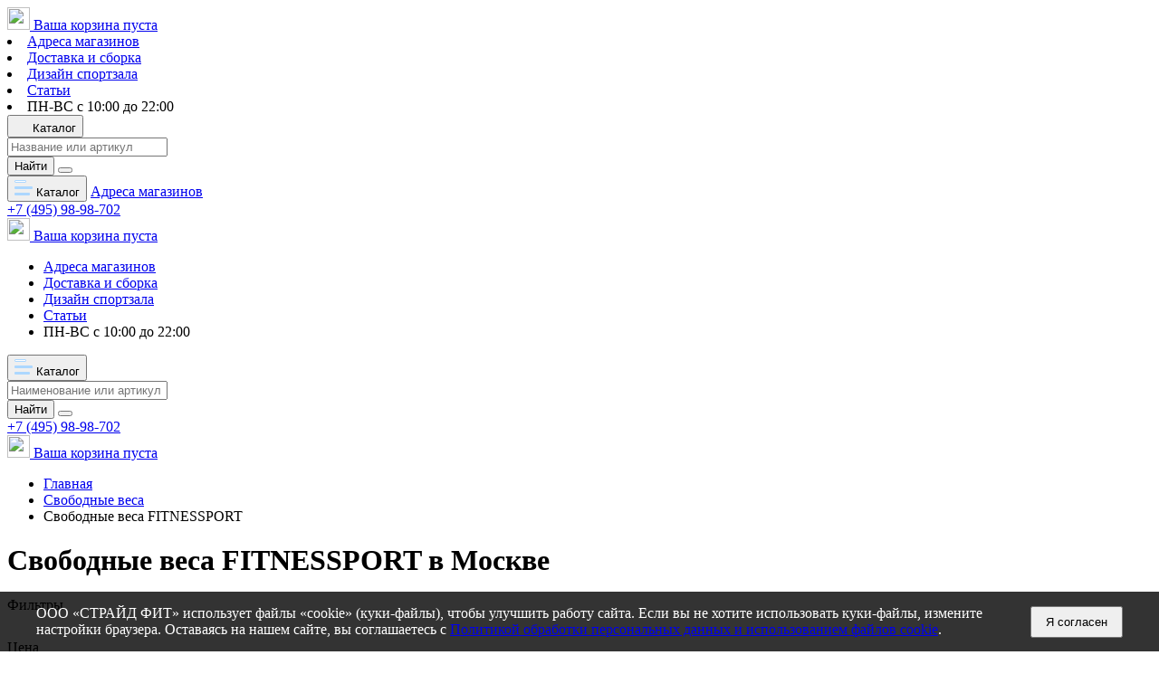

--- FILE ---
content_type: text/html; charset=UTF-8
request_url: https://www.wellgallery.ru/catalog/svobodnye-vesa/fitnessport
body_size: 30958
content:

<!DOCTYPE html>
<html lang="ru">
    <head>
     
     <script>      
     
     if(localStorage.city)
     {
          currentUrl = window.location.pathname;
           window.location.href = 'https://'+localStorage.city+'.wellgallery.ru'+currentUrl;
           //window.location.href = 'https://'+localStorage.city+'.currentUrl;
 };
 </script>
     
        <base href="https://www.wellgallery.ru/"/>
<meta charset="utf-8">
<meta http-equiv="X-UA-Compatible" content="IE=edge">
<title>Свободные веса FITNESSPORT с доставкой по Москве и области. Огромный ассортимент товаров по привлекательным ценам. </title>
<meta name="description" content="Свободные веса FITNESSPORT с доставкой по Москве и области. Огромный ассортимент товаров по привлекательным ценам."/>
<meta name="keywords" content="Свободные веса FITNESSPORT с доставкой по Москве и области. Огромный ассортимент товаров по привлекательным ценам.">
<meta name='yandex-verification' content='5d41f0f9e8909a07'/>
<meta name="format-detection" content="telephone=no">
<meta name="format-detection" content="address=no">
<meta name="theme-color" content="#fff">
<meta name="apple-mobile-web-app-status-bar-style" content="black-translucent">
<meta name="viewport" content="width=device-width, user-scalable=no, initial-scale=1.0, maximum-scale=1.0, minimum-scale=1.0">
<meta http-equiv="x-ua-compatible" content="ie=edge">
<link rel="shortcut icon" href="https://www.wellgallery.ru/design/wg2020/img/favicons/favicon.ico" type="image/x-icon">
<link rel="icon" sizes="16x16" href="https://www.wellgallery.ru/design/wg2020/img/favicons/favicon-16x16.png" type="image/png">
<link rel="icon" sizes="32x32" href="https://www.wellgallery.ru/design/wg2020/img/favicons/favicon-32x32.png" type="image/png">
<link rel="apple-touch-icon-precomposed" href="https://www.wellgallery.ru/design/wg2020/img/favicons/apple-touch-icon-precomposed.png">
<link rel="apple-touch-icon" href="https://www.wellgallery.ru/design/wg2020/img/favicons/apple-touch-icon.png">
<link rel="apple-touch-icon" sizes="57x57" href="https://www.wellgallery.ru/design/wg2020/img/favicons/apple-touch-icon-57x57.png">
<link rel="apple-touch-icon" sizes="60x60" href="https://www.wellgallery.ru/design/wg2020/img/favicons/apple-touch-icon-60x60.png">
<link rel="apple-touch-icon" sizes="72x72" href="https://www.wellgallery.ru/design/wg2020/img/favicons/apple-touch-icon-72x72.png">
<link rel="apple-touch-icon" sizes="76x76" href="https://www.wellgallery.ru/design/wg2020/img/favicons/apple-touch-icon-76x76.png">
<link rel="apple-touch-icon" sizes="114x114" href="https://www.wellgallery.ru/design/wg2020/img/favicons/apple-touch-icon-114x114.png">
<link rel="apple-touch-icon" sizes="120x120" href="https://www.wellgallery.ru/design/wg2020/img/favicons/apple-touch-icon-120x120.png">
<link rel="apple-touch-icon" sizes="144x144" href="https://www.wellgallery.ru/design/wg2020/img/favicons/apple-touch-icon-144x144.png">
<link rel="apple-touch-icon" sizes="152x152" href="https://www.wellgallery.ru/design/wg2020/img/favicons/apple-touch-icon-152x152.png">
<link rel="apple-touch-icon" sizes="167x167" href="https://www.wellgallery.ru/design/wg2020/img/favicons/apple-touch-icon-167x167.png">
<link rel="apple-touch-icon" sizes="180x180" href="https://www.wellgallery.ru/design/wg2020/img/favicons/apple-touch-icon-180x180.png">
<link rel="apple-touch-icon" sizes="1024x1024" href="https://www.wellgallery.ru/design/wg2020/img/favicons/apple-touch-icon-1024x1024.png">

<link rel="preload" href="https://www.wellgallery.ru/design/wg2020/css/main.min.css?v=060524" as="style">

<link rel="preload" href="https://www.wellgallery.ru/design/wg2020/fonts/Montserrat/Montserrat-Regular.woff2" as="font" crossorigin="anonymous">
<link rel="preload" href="https://www.wellgallery.ru/design/wg2020/fonts/Montserrat/Montserrat-Medium.woff2" as="font" crossorigin="anonymous">
<link rel="preload" href="https://www.wellgallery.ru/design/wg2020/fonts/Montserrat/Montserrat-Bold.woff2" as="font" crossorigin="anonymous">
<link rel="preload" href="https://www.wellgallery.ru/design/wg2020/fonts/LeagueGothic/leaguegothic.woff2" as="font" crossorigin="anonymous">

<!--link rel="stylesheet" href="https://www.wellgallery.ru/design/wg2020/css/custom.css?v=060526"-->

<link rel="stylesheet" href="https://www.wellgallery.ru/design/wg2020/css/main.min.css?1765434503">
<link rel="stylesheet" href="https://www.wellgallery.ru/design/wg2020/css/custom.css?1765434503">

<link rel="canonical" href="https://www.wellgallery.ru/catalog/svobodnye-vesa/fitnessport/"/>
        
        <!-- Global site tag (gtag.js) - Google Analytics -->
<script async src="https://www.googletagmanager.com/gtag/js?id=UA-212475706-1"></script>
<script>
  window.dataLayer = window.dataLayer || [];
  function gtag(){dataLayer.push(arguments);}
  gtag('js', new Date());

  gtag('config', 'UA-212475706-1');
</script>

            <!-- Google Tag Manager -->
            <script>(function(w,d,s,l,i){w[l]=w[l]||[];w[l].push({'gtm.start':
                        new Date().getTime(),event:'gtm.js'});var f=d.getElementsByTagName(s)[0],
                    j=d.createElement(s),dl=l!='dataLayer'?'&l='+l:'';j.async=true;j.src=
                    'https://www.googletagmanager.com/gtm.js?id='+i+dl;f.parentNode.insertBefore(j,f);
                })(window,document,'script','dataLayer','GTM-T3TPB4D');</script>
            <!-- End Google Tag Manager -->
        
        
        
     
     <script src="http://code.jquery.com/jquery-1.10.2.min.js" type="text/javascript"></script>
<script src="https://api-maps.yandex.ru/2.0/?load=package.full&lang=ru-RU" type="text/javascript"></script>

<script type="text/javascript">window._ab_id_=132234</script>
<script src="https://cdn.botfaqtor.ru/one.js"></script>
     
    
</head>
    <body>
        
            <!-- Google Tag Manager (noscript) -->
            <noscript><iframe src="https://www.googletagmanager.com/ns.html?id=GTM-T3TPB4D"
                              height="0" width="0" style="display:none;visibility:hidden"></iframe></noscript>
            <!-- End Google Tag Manager (noscript) -->
        
     
     
     <script src="https://api-maps.yandex.ru/2.0-stable/?load=package.standard&lang=ru-RU" type="text/javascript"></script>

     
	
            <script type="application/ld+json">{"@context":"https:\/\/schema.org","@type":"Product","url":"https:\/\/www.wellgallery.ru\/catalog\/svobodnye-vesa\/fitnessport","name":"Свободные веса","description":"Несмотря на появление инновационных спортивных тренажеров, которые своими функциональными возможностями способны решать самые различные задачи по усовершенствованию тела, профессиональные и начинающие спортсмены не отказываются во время своих ежедневных тренировок от использования традиционных весов. Какой бы вариант такой продукции не потребовался &ndash; гантели, гири, штанга &ndash; все это и многое другое в Москве предлагает купить наш интернет-магазин.В чем же преимущества тренировок с использованием свободного веса?Свободные веса представлены незакрепленными снарядами (всевозможные гантели, гири, штанги и т.п.), которые используются для выполнения различных силовых упражнений. Благодаря применению такого инвентаря, тело начинает направлять усилия на координацию движений и удерживания веса, тренируя при этом вспомогательные мышцы.Выбирая для себя в нашем интернет-магазине свободные веса, можно будет получить спортивный инвентарь с множеством преимуществ:Целенаправленное наращивание силы и мышечной массы. Из-за того, что снаряд не имеет фиксированного положения, тело начинает подключать к тренировкам дополнительные мышечные системы. Таким образом, даже мелкие мышцы начинают получать определенные нагрузки.Универсальность и вариативность. Использование свободного веса дает возможность самостоятельно выбирать нужную для действенной тренировки траекторию движений.Доступность. Чтобы выполнять тренировки в домашних условиях, не придется тратить значительные финансы на приобретение тренажера. Свободные веса будет доступной и не менее эффективной альтернативой.Нашим интернет-магазин осуществляется продажа только лучших по характеристикам свободных весов, цена которых будет доступна для каждого.","aggregateRating":{"@type":"AggregateRating","ratingValue":4.4,"reviewCount":"123"},"offers":{"@type":"AggregateOffer","priceCurrency":"RUR","offerCount":"123","lowPrice":"475","highPrice":"871900"}}</script>
            <script type="application/ld+json">{"@context":"https:\/\/schema.org","@type":"BreadcrumbList","itemListElement":[{"@type":"ListItem","position":0,"item":{"@id":"https:\/\/www.wellgallery.ru","name":"Главная"}},{"@type":"ListItem","position":1,"item":{"@id":"https:\/\/www.wellgallery.ru\/svobodnye-vesa","name":"Свободные веса"}}]}</script>
    
    <header>  
        <div class="container header__mobile__">
        
        
               
               <div class="header_mobile">
                    <div class="header_mobile_div1">
                     <div class="logo"><a href="/"></a></div>
                    <div class="header_mobile_div1_icons">
                    <div class="header_mobile_info"></div>
                    <div class="phone_mobile"><a href="tel:+78002221210"><i></i>  </a>
                                    
                       </a></div>

                         <div class="fav"onclick="location.href='https://www.wellgallery.ru/wishlist';"><span class="fav-count" style="display:none">0</span></div>

                       <div class="header__basket">
                               
<a href="https://www.wellgallery.ru/cart/" >

    
    <img src="https://www.wellgallery.ru/design/wg2020/img/svg/cart.svg" width="25" height="25" >
    <span>
                            Ваша корзина пуста
                    </span>
</a>                           </div>
                    </div>
            <div class="header_mobile_info_div">
                    <div class="header_mobile_info_wrapper">
                            <li><a href="https://www.wellgallery.ru/contact/">Адреса магазинов</a></li>
           <li><a href="https://www.wellgallery.ru/dostavka/">Доставка и сборка</a></li>
            <li><a href="https://www.wellgallery.ru/welness_design/">Дизайн спортзала</a></li>
             <li><a href="https://www.wellgallery.ru/blog/">Статьи</a></li>	
             <li class="shedule">ПН-ВС с 10:00 до 22:00</li>
                    </div>
            
            </div>
            </div>
                    <div class="header_mobile_div2">
            
            <div class="header__mobile">
                    <div class="nav__hamburger" data-rol="open-catalog"><i></i><i></i><i></i></div>
                </div>
              <div class="header__search">
                                             
                                   <button class="btn" data-modal-catalog="open">
                                       <svg width="16" height="16">
                                           <use xlink:href="https://www.wellgallery.ru/design/wg2020/img/sprites/sprite.svg#ic_menu-catalog"></use>
                                       </svg>
                                       Каталог
                                   </button>
                                                              <form action="https://www.wellgallery.ru/products">
                                   <input type="text" value="" name="keyword" placeholder="Название или артикул" id="search-keyword_">
                                   <div id="search-results_"></div>
                                  <button class="btn">Найти</button>
                                <button class="btn_mobile"><i class="find"></i></button>
                               </form>
                           </div>
                       </div>
                    </div>
               </div>
               
             <div class="container">   
      <div class="header">
      
      

<div class="container header__scroll">
    <div class="header__logo" ><a href="/"><span class="bgimage" style="background-image: url(https://www.wellgallery.ru/design/wg2020/img/svg/logo_scroll.svg)"></span></a></div>
                                 <button class="btn__scroll" data-modal-catalog="open">
                              
<svg width="20" height="20" viewBox="0 0 20 20" fill="none" xmlns="http://www.w3.org/2000/svg">
<rect y="9" width="20" height="3" rx="1" fill="#ACD7FF"/>
<rect x="0.5" y="2.5" width="12" height="2" rx="0.5" fill="white" stroke="#ACD7FF"/>
<rect y="16" width="17" height="3" rx="1" fill="#ACD7FF"/>
</svg>

                               Каталог
                           </button>
                           <a href="https://www.wellgallery.ru/contact/">Адреса магазинов</a>
  
        
            <div class="header__number">
                <div class="header__mail">
               
                <a href="javascript:void(0)" data-fancybox-ajax data-src="https://www.wellgallery.ru/ajax/call">
                    <i></i>           
                </a>

                 </div>
                                                            <a id='print_phone' href="tel:+74959898702">+7 (495) 98-98-702</a> 
            </div>


                         <div class="fav"onclick="location.href='https://www.wellgallery.ru/wishlist';"><span class="fav-count" style="display:none">0</span></div>

            <div class="header__basket">
                
<a href="https://www.wellgallery.ru/cart/" >

    
    <img src="https://www.wellgallery.ru/design/wg2020/img/svg/cart.svg" width="25" height="25" >
    <span>
                            Ваша корзина пуста
                    </span>
</a>            </div>
       

</div>

       
       
       
       
                <div class="header__mobile">
                    <div class="nav__hamburger"><i></i><i></i><i></i></div>
                </div>
                <div class="header__logo"><a href="/"><span class="bgimage bgimage_print" id='print_logo' style="background-image: url(https://www.wellgallery.ru/design/wg2020/img/svg/logo-white.svg)"></span></a></div>
                
                <div class="header__nav">
                    <div class="header__menu">
                        <nav>
                            <ul>
                                <li><a href="https://www.wellgallery.ru/contact/">Адреса магазинов</a></li>
                                <li><a href="https://www.wellgallery.ru/dostavka/">Доставка и сборка</a></li>
                                <li><a href="https://www.wellgallery.ru/welness_design/">Дизайн спортзала</a></li>
                                <li><a href="https://www.wellgallery.ru/blog/">Статьи</a></li>
                                <li class="shedule">ПН-ВС с 10:00 до 22:00</li>
                            </ul>
                        </nav>
                    </div>
                    <div class="header__search catalog">
                                                 <style>
               .header__search.catalog form {width: 68.5%;}
               .header_mobile_div2 .header__search form {width: 100%;}
               </style>
                            <button class="btn btn_btn" data-modal-catalog="open">
                                <svg width="20" height="20" viewBox="0 0 20 20" fill="none" xmlns="http://www.w3.org/2000/svg">
<rect y="9" width="20" height="3" rx="1" fill="#ACD7FF"></rect>
<rect x="0.5" y="2.5" width="12" height="2" rx="0.5" fill="white" stroke="#ACD7FF"></rect>
<rect y="16" width="17" height="3" rx="1" fill="#ACD7FF"></rect>
</svg>
                                Каталог
                            </button>
                                                <form action="https://www.wellgallery.ru/products">
                            <input type="text" value="" name="keyword" placeholder="Наименование или артикул" id="search-keyword">
                            <div id="search-results"></div>
                           <button class="btn btn_btn_search">Найти</button>
                         <button class="btn_mobile"><i class="find"></i></button>
                        </form>

                         <div class="fav"onclick="location.href='https://www.wellgallery.ru/wishlist';"><span class="fav-count" style="display:none">0</span></div>
</div>                
                </div>
                <div class="header__callback">
                
                    <div class="header__number">
                <div class="header__mail">
               
                <a href="javascript:void(0)" data-fancybox-ajax data-src="https://www.wellgallery.ru/ajax/call">
                    <i></i>           
                </a>
            
                 </div>
                                                                        <a id='print_phone' href="tel:+74959898702">+7 (495) 98-98-702</a>
                    
                    </div>
                    <div class="header__basket">
                        
<a href="https://www.wellgallery.ru/cart/" >

    
    <img src="https://www.wellgallery.ru/design/wg2020/img/svg/cart.svg" width="25" height="25" >
    <span>
                            Ваша корзина пуста
                    </span>
</a>                    </div>
                </div>
            </div>
            
        </div>
        
            
    </header>
   
     
    
     <main>
            
                                
                            
                                 
<div class="container">
    <div class="breadcrumb">
        <ul>
            <li>
                <a href="https://www.wellgallery.ru/">Главная</a>
            </li>
                                                <li>
                                                    <a href="https://www.wellgallery.ru/catalog/svobodnye-vesa/">Свободные веса</a>
                                            </li>
                
                                    <li>
                        Свободные веса FITNESSPORT
                    </li>
                                                    </ul>
    </div>
            <div class="header-page">
            <h1>
                                    													Свободные веса
												FITNESSPORT  в Москве
                                                </h1>
        </div>
                        <div class="main">
            <div class="left-aside">
                <div class="catalog-filter">
                    <div class="catalog-filter__wrp">
                            <div class="catalog-filter__head">
                                <div class="section-h1">Фильтры</div>
                                <span class="icClose" data-filter-close="">
                                <svg width="25" height="25">
                                  <use xlink:href="https://www.wellgallery.ru/design/wg2020/img/sprites/sprite.svg#ic_close"></use>
                                </svg>
                            </span>
                            </div>
                            <div class="catalog-filter__aside open">
                                <div class="catalog-filter__title">
                                    <span>Цена</span>
                                    <span class="icon-cross"></span>
                                </div>
                                <div class="catalog-filter__main">
                                    <div class="catalog-filter-slider">
                                        <div class="catalog-filter-slider__val">
                                            <span id="min-price"></span>
                                            <span id="max-price"></span>
                                            <input type="text" id="input-0">
                                            <input type="text" id="input-1">
                                            <input type="hidden" id="price-start" value="">
                                            <input type="hidden" id="price-end" value="">
                                        </div>
                                        <div id="slider-price"
                                             data-nouislider-start="0, 871900"
                                             data-nouislider-range="0, 871900"></div>
                                    </div>
                                </div>
                            </div>
                                                            <div class="catalog-filter__aside open catalog-filter-brands">
                                    <div class="catalog-filter__title">
                                        <span>Производители</span>
                                        <span class="icon-cross"></span>
                                    </div>
                                    <div class="catalog-filter__main">
                                        <div class="catalog-filter-checkbox">
                                            <div class="catalog-filter-checkbox__list">
                                                <ul>
                                                                                                                                                                <li>
                                                            <label class="checkbox" for="brand-filter-">
                                                                <input type="checkbox" id="brand-filter-" data-brand="fitnessport" checked>
                                                                <span class="checkbox__elem"></span>
                                                                <span class="checkbox__text">FITNESSPORT</span>
                                                            </label>
                                                        </li>
                                                                                                                                                                                                                                                                                                                                                                                                                                                        <li >
                                                            <label class="checkbox">
                                                                <input type="checkbox" data-brand="bloom">
                                                                <span class="checkbox__elem"></span>
                                                                <span class="checkbox__text">BLOOM</span>
                                                            </label>
                                                        </li>
                                                                                                                                                                                                                                                                                                                                                <li >
                                                            <label class="checkbox">
                                                                <input type="checkbox" data-brand="bosu">
                                                                <span class="checkbox__elem"></span>
                                                                <span class="checkbox__text">BOSU</span>
                                                            </label>
                                                        </li>
                                                                                                                                                                                                                            <li >
                                                            <label class="checkbox">
                                                                <input type="checkbox" data-brand="bowflex">
                                                                <span class="checkbox__elem"></span>
                                                                <span class="checkbox__text">BOWFLEX</span>
                                                            </label>
                                                        </li>
                                                                                                                                                                                                                                                                                                                                                <li >
                                                            <label class="checkbox">
                                                                <input type="checkbox" data-brand="desire-fitness">
                                                                <span class="checkbox__elem"></span>
                                                                <span class="checkbox__text">DESIRE FITNESS</span>
                                                            </label>
                                                        </li>
                                                                                                                                                                                                                                                                                                                                                                                                                                                                                                                                                                                                                                                                                                            <li style="display:none">
                                                            <label class="checkbox">
                                                                <input type="checkbox" data-brand="hasttings">
                                                                <span class="checkbox__elem"></span>
                                                                <span class="checkbox__text">HASTTINGS</span>
                                                            </label>
                                                        </li>
                                                                                                                                                                                                                            <li style="display:none">
                                                            <label class="checkbox">
                                                                <input type="checkbox" data-brand="hoist">
                                                                <span class="checkbox__elem"></span>
                                                                <span class="checkbox__text">HOIST</span>
                                                            </label>
                                                        </li>
                                                                                                                                                                                                                            <li style="display:none">
                                                            <label class="checkbox">
                                                                <input type="checkbox" data-brand="horizon">
                                                                <span class="checkbox__elem"></span>
                                                                <span class="checkbox__text">HORIZON</span>
                                                            </label>
                                                        </li>
                                                                                                                                                                                                                                                                                                                                                                                                                                                                                                                                                                                        <li style="display:none">
                                                            <label class="checkbox">
                                                                <input type="checkbox" data-brand="inspire">
                                                                <span class="checkbox__elem"></span>
                                                                <span class="checkbox__text">INSPIRE</span>
                                                            </label>
                                                        </li>
                                                                                                                                                                                                                                                                                                                                                                                                                                                                                                                                                                                        <li style="display:none">
                                                            <label class="checkbox">
                                                                <input type="checkbox" data-brand="matrix">
                                                                <span class="checkbox__elem"></span>
                                                                <span class="checkbox__text">MATRIX</span>
                                                            </label>
                                                        </li>
                                                                                                                                                                                                                                                                                                                                                <li style="display:none">
                                                            <label class="checkbox">
                                                                <input type="checkbox" data-brand="mx-select">
                                                                <span class="checkbox__elem"></span>
                                                                <span class="checkbox__text">MX SELECT</span>
                                                            </label>
                                                        </li>
                                                                                                                                                                                                                                                                                                                                                                                                                                                                                                                                                                                                                                                                                                                                                                                                                                <li style="display:none">
                                                            <label class="checkbox">
                                                                <input type="checkbox" data-brand="oxide-fitness">
                                                                <span class="checkbox__elem"></span>
                                                                <span class="checkbox__text">OXIDE FITNESS</span>
                                                            </label>
                                                        </li>
                                                                                                                                                                                                                            <li style="display:none">
                                                            <label class="checkbox">
                                                                <input type="checkbox" data-brand="o">
                                                                <span class="checkbox__elem"></span>
                                                                <span class="checkbox__text">OXYGEN (WINNER)</span>
                                                            </label>
                                                        </li>
                                                                                                                                                                                                                            <li style="display:none">
                                                            <label class="checkbox">
                                                                <input type="checkbox" data-brand="panatta">
                                                                <span class="checkbox__elem"></span>
                                                                <span class="checkbox__text">PANATTA</span>
                                                            </label>
                                                        </li>
                                                                                                                                                                                                                                                                                                                                                <li style="display:none">
                                                            <label class="checkbox">
                                                                <input type="checkbox" data-brand="precor">
                                                                <span class="checkbox__elem"></span>
                                                                <span class="checkbox__text">PRECOR</span>
                                                            </label>
                                                        </li>
                                                                                                                                                                                                                                                                                                                                                                                                                                                                    <li style="display:none">
                                                            <label class="checkbox">
                                                                <input type="checkbox" data-brand="reebok">
                                                                <span class="checkbox__elem"></span>
                                                                <span class="checkbox__text">REEBOK</span>
                                                            </label>
                                                        </li>
                                                                                                                                                                                                                                                                                                                                                <li style="display:none">
                                                            <label class="checkbox">
                                                                <input type="checkbox" data-brand="smith-strength">
                                                                <span class="checkbox__elem"></span>
                                                                <span class="checkbox__text">SMITH</span>
                                                            </label>
                                                        </li>
                                                                                                                                                                                                                            <li style="display:none">
                                                            <label class="checkbox">
                                                                <input type="checkbox" data-brand="spirit-fitness">
                                                                <span class="checkbox__elem"></span>
                                                                <span class="checkbox__text">SPIRIT FITNESS </span>
                                                            </label>
                                                        </li>
                                                                                                                                                                                                                                                                                                                                                <li style="display:none">
                                                            <label class="checkbox">
                                                                <input type="checkbox" data-brand="svensson-industrial">
                                                                <span class="checkbox__elem"></span>
                                                                <span class="checkbox__text">SVENSSON INDUSTRIAL</span>
                                                            </label>
                                                        </li>
                                                                                                                                                                                                                            <li style="display:none">
                                                            <label class="checkbox">
                                                                <input type="checkbox" data-brand="technogym">
                                                                <span class="checkbox__elem"></span>
                                                                <span class="checkbox__text">TECHNOGYM</span>
                                                            </label>
                                                        </li>
                                                                                                                                                                                                                            <li style="display:none">
                                                            <label class="checkbox">
                                                                <input type="checkbox" data-brand="true-fitness">
                                                                <span class="checkbox__elem"></span>
                                                                <span class="checkbox__text">TRUE FITNESS</span>
                                                            </label>
                                                        </li>
                                                                                                                                                                                                                                                                                                                                                                                                                                                                                                                                                                                                                                                                                                                                                                                                                                <li style="display:none">
                                                            <label class="checkbox">
                                                                <input type="checkbox" data-brand="yamaguchi">
                                                                <span class="checkbox__elem"></span>
                                                                <span class="checkbox__text">YAMAGUCHI</span>
                                                            </label>
                                                        </li>
                                                                                                                                                                                                                                                                                                                                                                                                                                                                                                                        <li style="display:none">
                                                            <label class="checkbox">
                                                                <input type="checkbox" data-brand="aerofit">
                                                                <span class="checkbox__elem"></span>
                                                                <span class="checkbox__text">Aerofit (Аэрофит)</span>
                                                            </label>
                                                        </li>
                                                                                                                                                                                                                                                                                                                                                <li style="display:none">
                                                            <label class="checkbox">
                                                                <input type="checkbox" data-brand="body_solid">
                                                                <span class="checkbox__elem"></span>
                                                                <span class="checkbox__text">BODY SOLID</span>
                                                            </label>
                                                        </li>
                                                                                                                                                                                                                                                                                                                                                                                                                                                                    <li style="display:none">
                                                            <label class="checkbox">
                                                                <input type="checkbox" data-brand="bronze_gym">
                                                                <span class="checkbox__elem"></span>
                                                                <span class="checkbox__text">BRONZE GYM</span>
                                                            </label>
                                                        </li>
                                                                                                                                                                                                                                                                                                                                                <li style="display:none">
                                                            <label class="checkbox">
                                                                <input type="checkbox" data-brand="fitex">
                                                                <span class="checkbox__elem"></span>
                                                                <span class="checkbox__text">FITEX</span>
                                                            </label>
                                                        </li>
                                                                                                                                                                                                                                                                                                                                                <li style="display:none">
                                                            <label class="checkbox">
                                                                <input type="checkbox" data-brand="foreman">
                                                                <span class="checkbox__elem"></span>
                                                                <span class="checkbox__text">FOREMAN</span>
                                                            </label>
                                                        </li>
                                                                                                                                                                                                                            <li style="display:none">
                                                            <label class="checkbox">
                                                                <input type="checkbox" data-brand="gym80">
                                                                <span class="checkbox__elem"></span>
                                                                <span class="checkbox__text">GYM80</span>
                                                            </label>
                                                        </li>
                                                                                                                                                                                                                                                                                                                                                                                                                                                                                                                                                                                        <li style="display:none">
                                                            <label class="checkbox">
                                                                <input type="checkbox" data-brand="hyfit">
                                                                <span class="checkbox__elem"></span>
                                                                <span class="checkbox__text">HYFIT</span>
                                                            </label>
                                                        </li>
                                                                                                                                                                                                                            <li style="display:none">
                                                            <label class="checkbox">
                                                                <input type="checkbox" data-brand="impulse-fitness">
                                                                <span class="checkbox__elem"></span>
                                                                <span class="checkbox__text">IMPULSE FITNESS</span>
                                                            </label>
                                                        </li>
                                                                                                                                                                                                                            <li style="display:none">
                                                            <label class="checkbox">
                                                                <input type="checkbox" data-brand="inotec">
                                                                <span class="checkbox__elem"></span>
                                                                <span class="checkbox__text">INOTEC</span>
                                                            </label>
                                                        </li>
                                                                                                                                                                                                                                                                                                                                                <li style="display:none">
                                                            <label class="checkbox">
                                                                <input type="checkbox" data-brand="ivanko">
                                                                <span class="checkbox__elem"></span>
                                                                <span class="checkbox__text">IVANKO</span>
                                                            </label>
                                                        </li>
                                                                                                                                                                                                                            <li style="display:none">
                                                            <label class="checkbox">
                                                                <input type="checkbox" data-brand="livepro">
                                                                <span class="checkbox__elem"></span>
                                                                <span class="checkbox__text">LIVEPRO</span>
                                                            </label>
                                                        </li>
                                                                                                                                                                                                                            <li style="display:none">
                                                            <label class="checkbox">
                                                                <input type="checkbox" data-brand="liveup">
                                                                <span class="checkbox__elem"></span>
                                                                <span class="checkbox__text">Liveup</span>
                                                            </label>
                                                        </li>
                                                                                                                                                                                                                                                                                                                                                <li style="display:none">
                                                            <label class="checkbox">
                                                                <input type="checkbox" data-brand="maxgym">
                                                                <span class="checkbox__elem"></span>
                                                                <span class="checkbox__text">MAXGYM</span>
                                                            </label>
                                                        </li>
                                                                                                                                                                                                                                                                                                                                                <li style="display:none">
                                                            <label class="checkbox">
                                                                <input type="checkbox" data-brand="nautilus">
                                                                <span class="checkbox__elem"></span>
                                                                <span class="checkbox__text">NAUTILUS</span>
                                                            </label>
                                                        </li>
                                                                                                                                                                                                                            <li style="display:none">
                                                            <label class="checkbox">
                                                                <input type="checkbox" data-brand="no">
                                                                <span class="checkbox__elem"></span>
                                                                <span class="checkbox__text">NÜO</span>
                                                            </label>
                                                        </li>
                                                                                                                                                                                                                            <li style="display:none">
                                                            <label class="checkbox">
                                                                <input type="checkbox" data-brand="okpro">
                                                                <span class="checkbox__elem"></span>
                                                                <span class="checkbox__text">OKPRO</span>
                                                            </label>
                                                        </li>
                                                                                                                                                                                                                            <li style="display:none">
                                                            <label class="checkbox">
                                                                <input type="checkbox" data-brand="original-fitness">
                                                                <span class="checkbox__elem"></span>
                                                                <span class="checkbox__text">ORIGINAL FITNESS</span>
                                                            </label>
                                                        </li>
                                                                                                                                                                                                                            <li style="display:none">
                                                            <label class="checkbox">
                                                                <input type="checkbox" data-brand="original-fittools">
                                                                <span class="checkbox__elem"></span>
                                                                <span class="checkbox__text">ORIGINAL FITTOOLS</span>
                                                            </label>
                                                        </li>
                                                                                                                                                                                                                                                                                                                                                                                                                                                                                                                                                                                        <li style="display:none">
                                                            <label class="checkbox">
                                                                <input type="checkbox" data-brand="pangolin-fitness">
                                                                <span class="checkbox__elem"></span>
                                                                <span class="checkbox__text">PANGOLIN FITNESS</span>
                                                            </label>
                                                        </li>
                                                                                                                                                                                                                                                                                                                                                <li style="display:none">
                                                            <label class="checkbox">
                                                                <input type="checkbox" data-brand="proxima">
                                                                <span class="checkbox__elem"></span>
                                                                <span class="checkbox__text">PROXIMA</span>
                                                            </label>
                                                        </li>
                                                                                                                                                                                                                            <li style="display:none">
                                                            <label class="checkbox">
                                                                <input type="checkbox" data-brand="rebel">
                                                                <span class="checkbox__elem"></span>
                                                                <span class="checkbox__text">REBEL</span>
                                                            </label>
                                                        </li>
                                                                                                                                                                                                                                                                                                                                                <li style="display:none">
                                                            <label class="checkbox">
                                                                <input type="checkbox" data-brand="rockit">
                                                                <span class="checkbox__elem"></span>
                                                                <span class="checkbox__text">ROCKIT</span>
                                                            </label>
                                                        </li>
                                                                                                                                                                                                                                                                                                                                                                                                                                                                    <li style="display:none">
                                                            <label class="checkbox">
                                                                <input type="checkbox" data-brand="sportsart-fitness">
                                                                <span class="checkbox__elem"></span>
                                                                <span class="checkbox__text">SPORTSART FITNESS</span>
                                                            </label>
                                                        </li>
                                                                                                                                                                                                                                                                                                                                                                                                                                                                                                                                                                                        <li style="display:none">
                                                            <label class="checkbox">
                                                                <input type="checkbox" data-brand="tunturi">
                                                                <span class="checkbox__elem"></span>
                                                                <span class="checkbox__text">TUNTURI</span>
                                                            </label>
                                                        </li>
                                                                                                                                                                                                                            <li style="display:none">
                                                            <label class="checkbox">
                                                                <input type="checkbox" data-brand="umove">
                                                                <span class="checkbox__elem"></span>
                                                                <span class="checkbox__text">UMOVE</span>
                                                            </label>
                                                        </li>
                                                                                                                                                                                                                            <li style="display:none">
                                                            <label class="checkbox">
                                                                <input type="checkbox" data-brand="vision">
                                                                <span class="checkbox__elem"></span>
                                                                <span class="checkbox__text">VISION</span>
                                                            </label>
                                                        </li>
                                                                                                                                                                                                                            <li style="display:none">
                                                            <label class="checkbox">
                                                                <input type="checkbox" data-brand="xenjoy">
                                                                <span class="checkbox__elem"></span>
                                                                <span class="checkbox__text">XENJOY</span>
                                                            </label>
                                                        </li>
                                                                                                                                                                                                                            <li style="display:none">
                                                            <label class="checkbox">
                                                                <input type="checkbox" data-brand="xterra-fitness">
                                                                <span class="checkbox__elem"></span>
                                                                <span class="checkbox__text">XTERRA FITNESS</span>
                                                            </label>
                                                        </li>
                                                                                                                                                                                                                                                                                                                                                <li style="display:none">
                                                            <label class="checkbox">
                                                                <input type="checkbox" data-brand="ziva">
                                                                <span class="checkbox__elem"></span>
                                                                <span class="checkbox__text">ZIVA</span>
                                                            </label>
                                                        </li>
                                                                                                                                                                                                                            <li style="display:none">
                                                            <label class="checkbox">
                                                                <input type="checkbox" data-brand="welness_gallery">
                                                                <span class="checkbox__elem"></span>
                                                                <span class="checkbox__text">ВЕЛНЕСС ГАЛЕРЕЯ</span>
                                                            </label>
                                                        </li>
                                                                                                                                                            </ul>
                                                <div class="catalog-filter-checkbox__all">Показать все</div>
                                            </div>
                                        </div>
                                    </div>
                                </div>
                                                        <div class="catalog-filter__aside">
                                <div class="catalog-filter__title">
                                    <span>Товар по акции</span>
                                    <span class="icon-toggle">
                                    <label class="toggle">
                                        <input type="checkbox" id="catalog-filter-sale" name="" value="1" >
                                        <div>
                                            <span class="toggle-slide"></span>
                                            <span class="toggle-active"></span>
                                            <span class="toggle-deactive"></span>
                                        </div>
                                    </label>
                                </span>
                                </div>
                            </div>
                            <div class="catalog-filter__aside">
                                <button class="btn btn-gblue btn-full btn-bold btn-do-filter" style="margin-bottom: 10px">Показать</button>
                                <button class="btn btn-line btn-full btn-bold btn-clear-filter">Очистить </button>
                            </div>
                        </div>
                </div>
                <div class="float-send-filter">
                    <div class="float-send-filter__text">Найдено <span class="count"></span></div>
                    <div class="float-send-filter__btn">
                        <button class="btn btn-blue btn-do-filter">Показать</button>
                    </div>
                </div>
            </div>
            <div class="content">
                <div class="page-catalog__sort pull-right">
                    <div class="page-catalog__sort-item sort-item--filter">
                        <button class="btn btn-line" data-filter-open="">Фильтры</button>
                    </div>
                    <div class="page-catalog__sort-item sort-item--catalog"><span>Сортировать:</span>
                        <div class="select">
                            <select id="sort-select">
                                <option value="position" selected>по популярности</option>
                                <option value="price-asc" >по возрастанию цены</option>
                                <option value="price-desc" >по убыванию цены</option>
                            </select>
                        </div>
                    </div>
                </div>
                <div class="catalog-goods">
                    <div class="catalog-goods__list products__container">
                                                    <div class="catalog-goods__item">
                                <div class="minicard ">
            <div class="minicard__image">
                        
    <svg class="fav_item" data-product-id="8652"> </svg> 


            <div class="swiper-wrapper">
                                    <div class="swiper-slide">
                        <a href="https://www.wellgallery.ru/products/gantelnyj-ryad-fitnessport-fds-10-2525-kg">
                            <span class="img-contain">
                                <img src="https://www.wellgallery.ru/files/products/p1283.214x204.jpg?4e38250bb28b5566019a29cb7a35547b" alt="Гантельный ряд FITNESSPORT FDS-10 2,5/25 кг" loading="lazy">
                            </span>
                        </a>
                    </div>
                            </div>
            <div class="swiper-pagination"></div>
        </div>
        <div class="minicard__props">
        <div class="minicard__price">
                            <span class="minicard__price-act">159 900</span>
                                    </div>
        <div class="minicard__title">
            <a href="https://www.wellgallery.ru/products/gantelnyj-ryad-fitnessport-fds-10-2525-kg">Гантельный ряд FITNESSPORT FDS-10 2,5/25 кг</a>
        </div>
        <div class="minicard__action">
                            <div class="minicard__to-basket">
                    <button class="btn to-cart"
                            data-toggle-text="В корзине"
                            data-variant-id="8772">
                        в корзину
                    </button>
                </div>
                <div class="minicard__one-click"
                     data-fancybox-ajax
                     data-src="https://www.wellgallery.ru/ajax/buy-one-click?variant=8772">
                    <span>Купить</span><span>в один клик</span>
                </div>
                    </div>
    </div>
</div>
                            </div>
                                                    <div class="catalog-goods__item">
                                <div class="minicard ">
            <div class="minicard__image">
                        
    <svg class="fav_item" data-product-id="8668"> </svg> 


            <div class="swiper-wrapper">
                                    <div class="swiper-slide">
                        <a href="https://www.wellgallery.ru/products/disk-fitnessport-rcp-17-25--kg">
                            <span class="img-contain">
                                <img src="https://www.wellgallery.ru/files/products/17-25.214x204.JPG?d5d4e0a67fc3dac6ecd412196f8919e4" alt="Диск FITNESSPORT RCP-17 25 кг " loading="lazy">
                            </span>
                        </a>
                    </div>
                            </div>
            <div class="swiper-pagination"></div>
        </div>
        <div class="minicard__props">
        <div class="minicard__price">
                            <span class="minicard__price-act">12 250</span>
                                    </div>
        <div class="minicard__title">
            <a href="https://www.wellgallery.ru/products/disk-fitnessport-rcp-17-25--kg">Диск FITNESSPORT RCP-17 25 кг </a>
        </div>
        <div class="minicard__action">
                            <div class="minicard__to-basket">
                    <button class="btn to-cart"
                            data-toggle-text="В корзине"
                            data-variant-id="8788">
                        в корзину
                    </button>
                </div>
                <div class="minicard__one-click"
                     data-fancybox-ajax
                     data-src="https://www.wellgallery.ru/ajax/buy-one-click?variant=8788">
                    <span>Купить</span><span>в один клик</span>
                </div>
                    </div>
    </div>
</div>
                            </div>
                                                    <div class="catalog-goods__item">
                                <div class="minicard ">
            <div class="minicard__image">
                        
    <svg class="fav_item" data-product-id="8667"> </svg> 


            <div class="swiper-wrapper">
                                    <div class="swiper-slide">
                        <a href="https://www.wellgallery.ru/products/disk-fitnessport-rcp-17-20-kg">
                            <span class="img-contain">
                                <img src="https://www.wellgallery.ru/files/products/17-25.214x204.JPG?d5d4e0a67fc3dac6ecd412196f8919e4" alt="Диск FITNESSPORT RCP-17 20 кг " loading="lazy">
                            </span>
                        </a>
                    </div>
                            </div>
            <div class="swiper-pagination"></div>
        </div>
        <div class="minicard__props">
        <div class="minicard__price">
                            <span class="minicard__price-act">9 800</span>
                                    </div>
        <div class="minicard__title">
            <a href="https://www.wellgallery.ru/products/disk-fitnessport-rcp-17-20-kg">Диск FITNESSPORT RCP-17 20 кг </a>
        </div>
        <div class="minicard__action">
                            <div class="minicard__to-basket">
                    <button class="btn to-cart"
                            data-toggle-text="В корзине"
                            data-variant-id="8787">
                        в корзину
                    </button>
                </div>
                <div class="minicard__one-click"
                     data-fancybox-ajax
                     data-src="https://www.wellgallery.ru/ajax/buy-one-click?variant=8787">
                    <span>Купить</span><span>в один клик</span>
                </div>
                    </div>
    </div>
</div>
                            </div>
                                                    <div class="catalog-goods__item">
                                <div class="minicard ">
            <div class="minicard__image">
                        
    <svg class="fav_item" data-product-id="8666"> </svg> 


            <div class="swiper-wrapper">
                                    <div class="swiper-slide">
                        <a href="https://www.wellgallery.ru/products/disk-fitnessport-rcp-17-15-kg">
                            <span class="img-contain">
                                <img src="https://www.wellgallery.ru/files/products/17-15.214x204.JPG?ac8838f7c3ddf665723cdf2634eb0db5" alt="Диск FITNESSPORT RCP-17 15 кг " loading="lazy">
                            </span>
                        </a>
                    </div>
                            </div>
            <div class="swiper-pagination"></div>
        </div>
        <div class="minicard__props">
        <div class="minicard__price">
                            <span class="minicard__price-act">7 350</span>
                                    </div>
        <div class="minicard__title">
            <a href="https://www.wellgallery.ru/products/disk-fitnessport-rcp-17-15-kg">Диск FITNESSPORT RCP-17 15 кг </a>
        </div>
        <div class="minicard__action">
                            <div class="minicard__to-basket">
                    <button class="btn to-cart"
                            data-toggle-text="В корзине"
                            data-variant-id="8786">
                        в корзину
                    </button>
                </div>
                <div class="minicard__one-click"
                     data-fancybox-ajax
                     data-src="https://www.wellgallery.ru/ajax/buy-one-click?variant=8786">
                    <span>Купить</span><span>в один клик</span>
                </div>
                    </div>
    </div>
</div>
                            </div>
                                                    <div class="catalog-goods__item">
                                <div class="minicard ">
            <div class="minicard__image">
                        
    <svg class="fav_item" data-product-id="8665"> </svg> 


            <div class="swiper-wrapper">
                                    <div class="swiper-slide">
                        <a href="https://www.wellgallery.ru/products/disk-fitnessport-rcp-17-10-kg">
                            <span class="img-contain">
                                <img src="https://www.wellgallery.ru/files/products/17-10.214x204.JPG?9249cd6d18d0105b06de802d8c652dae" alt="Диск FITNESSPORT RCP-17 10 кг " loading="lazy">
                            </span>
                        </a>
                    </div>
                            </div>
            <div class="swiper-pagination"></div>
        </div>
        <div class="minicard__props">
        <div class="minicard__price">
                            <span class="minicard__price-act">4 900</span>
                                    </div>
        <div class="minicard__title">
            <a href="https://www.wellgallery.ru/products/disk-fitnessport-rcp-17-10-kg">Диск FITNESSPORT RCP-17 10 кг </a>
        </div>
        <div class="minicard__action">
                            <div class="minicard__to-basket">
                    <button class="btn to-cart"
                            data-toggle-text="В корзине"
                            data-variant-id="8785">
                        в корзину
                    </button>
                </div>
                <div class="minicard__one-click"
                     data-fancybox-ajax
                     data-src="https://www.wellgallery.ru/ajax/buy-one-click?variant=8785">
                    <span>Купить</span><span>в один клик</span>
                </div>
                    </div>
    </div>
</div>
                            </div>
                                                    <div class="catalog-goods__item">
                                <div class="minicard ">
            <div class="minicard__image">
                        
    <svg class="fav_item" data-product-id="8664"> </svg> 


            <div class="swiper-wrapper">
                                    <div class="swiper-slide">
                        <a href="https://www.wellgallery.ru/products/disk-fitnessport-rcp-17-5-kg">
                            <span class="img-contain">
                                <img src="https://www.wellgallery.ru/files/products/17-5.214x204.JPG?965f05c88baff95c8ddbb64a38bdcfee" alt="Диск FITNESSPORT RCP-17 5 кг" loading="lazy">
                            </span>
                        </a>
                    </div>
                            </div>
            <div class="swiper-pagination"></div>
        </div>
        <div class="minicard__props">
        <div class="minicard__price">
                            <span class="minicard__price-act">2 450</span>
                                    </div>
        <div class="minicard__title">
            <a href="https://www.wellgallery.ru/products/disk-fitnessport-rcp-17-5-kg">Диск FITNESSPORT RCP-17 5 кг</a>
        </div>
        <div class="minicard__action">
                            <div class="minicard__to-basket">
                    <button class="btn to-cart"
                            data-toggle-text="В корзине"
                            data-variant-id="8784">
                        в корзину
                    </button>
                </div>
                <div class="minicard__one-click"
                     data-fancybox-ajax
                     data-src="https://www.wellgallery.ru/ajax/buy-one-click?variant=8784">
                    <span>Купить</span><span>в один клик</span>
                </div>
                    </div>
    </div>
</div>
                            </div>
                                                    <div class="catalog-goods__item">
                                <div class="minicard ">
            <div class="minicard__image">
                        
    <svg class="fav_item" data-product-id="8663"> </svg> 


            <div class="swiper-wrapper">
                                    <div class="swiper-slide">
                        <a href="https://www.wellgallery.ru/products/disk-fitnessport-rcp-17-25-kg">
                            <span class="img-contain">
                                <img src="https://www.wellgallery.ru/files/products/17-2%2C5.214x204.JPG?684824af83f2b2383ad0bfc3f9fb6721" alt="Диск FITNESSPORT RCP-17 2,5 кг" loading="lazy">
                            </span>
                        </a>
                    </div>
                            </div>
            <div class="swiper-pagination"></div>
        </div>
        <div class="minicard__props">
        <div class="minicard__price">
                            <span class="minicard__price-act">1 225</span>
                                    </div>
        <div class="minicard__title">
            <a href="https://www.wellgallery.ru/products/disk-fitnessport-rcp-17-25-kg">Диск FITNESSPORT RCP-17 2,5 кг</a>
        </div>
        <div class="minicard__action">
                            <div class="minicard__to-basket">
                    <button class="btn to-cart"
                            data-toggle-text="В корзине"
                            data-variant-id="8783">
                        в корзину
                    </button>
                </div>
                <div class="minicard__one-click"
                     data-fancybox-ajax
                     data-src="https://www.wellgallery.ru/ajax/buy-one-click?variant=8783">
                    <span>Купить</span><span>в один клик</span>
                </div>
                    </div>
    </div>
</div>
                            </div>
                                                    <div class="catalog-goods__item">
                                <div class="minicard ">
            <div class="minicard__image">
                        
    <svg class="fav_item" data-product-id="8642"> </svg> 


            <div class="swiper-wrapper">
                                    <div class="swiper-slide">
                        <a href="https://www.wellgallery.ru/products/gantelnyj-ryad-fitnessport-fds-01">
                            <span class="img-contain">
                                <img src="https://www.wellgallery.ru/files/products/p3565.214x204.jpg?22d0c128eef74f9ad8ad8e203b29b2d3" alt="Гантельный ряд FITNESSPORT FDS-01" loading="lazy">
                            </span>
                        </a>
                    </div>
                            </div>
            <div class="swiper-pagination"></div>
        </div>
        <div class="minicard__props">
        <div class="minicard__price">
                            <span class="minicard__price-act">67 900</span>
                                    </div>
        <div class="minicard__title">
            <a href="https://www.wellgallery.ru/products/gantelnyj-ryad-fitnessport-fds-01">Гантельный ряд FITNESSPORT FDS-01</a>
        </div>
        <div class="minicard__action">
                            <div class="minicard__to-basket">
                    <button class="btn to-cart"
                            data-toggle-text="В корзине"
                            data-variant-id="8762">
                        в корзину
                    </button>
                </div>
                <div class="minicard__one-click"
                     data-fancybox-ajax
                     data-src="https://www.wellgallery.ru/ajax/buy-one-click?variant=8762">
                    <span>Купить</span><span>в один клик</span>
                </div>
                    </div>
    </div>
</div>
                            </div>
                                                    <div class="catalog-goods__item">
                                <div class="minicard ">
            <div class="minicard__image">
                        
    <svg class="fav_item" data-product-id="8638"> </svg> 


            <div class="swiper-wrapper">
                                    <div class="swiper-slide">
                        <a href="https://www.wellgallery.ru/products/gantelnyj-ryad-fitnessport-d-04">
                            <span class="img-contain">
                                <img src="https://www.wellgallery.ru/files/products/p950.214x204.jpg?e83dc335707119f87d8327c3b7a09771" alt="Гантельный ряд FITNESSPORT D-04" loading="lazy">
                            </span>
                        </a>
                    </div>
                            </div>
            <div class="swiper-pagination"></div>
        </div>
        <div class="minicard__props">
        <div class="minicard__price">
                            <span class="minicard__price-act">69 900</span>
                                    </div>
        <div class="minicard__title">
            <a href="https://www.wellgallery.ru/products/gantelnyj-ryad-fitnessport-d-04">Гантельный ряд FITNESSPORT D-04</a>
        </div>
        <div class="minicard__action">
                            <div class="minicard__to-basket">
                    <button class="btn to-cart"
                            data-toggle-text="В корзине"
                            data-variant-id="8758">
                        в корзину
                    </button>
                </div>
                <div class="minicard__one-click"
                     data-fancybox-ajax
                     data-src="https://www.wellgallery.ru/ajax/buy-one-click?variant=8758">
                    <span>Купить</span><span>в один клик</span>
                </div>
                    </div>
    </div>
</div>
                            </div>
                                                    <div class="catalog-goods__item">
                                <div class="minicard ">
            <div class="minicard__image">
                        
    <svg class="fav_item" data-product-id="8637"> </svg> 


            <div class="swiper-wrapper">
                                    <div class="swiper-slide">
                        <a href="https://www.wellgallery.ru/products/gantelnyj-ryad-fitnessport-d-03">
                            <span class="img-contain">
                                <img src="https://www.wellgallery.ru/files/products/p949.214x204.jpg?e93e2d122f1261106c6b598c13edb5ab" alt="Гантельный ряд FITNESSPORT D-03" loading="lazy">
                            </span>
                        </a>
                    </div>
                            </div>
            <div class="swiper-pagination"></div>
        </div>
        <div class="minicard__props">
        <div class="minicard__price">
                            <span class="minicard__price-act">63 900</span>
                                    </div>
        <div class="minicard__title">
            <a href="https://www.wellgallery.ru/products/gantelnyj-ryad-fitnessport-d-03">Гантельный ряд FITNESSPORT D-03</a>
        </div>
        <div class="minicard__action">
                            <div class="minicard__to-basket">
                    <button class="btn to-cart"
                            data-toggle-text="В корзине"
                            data-variant-id="8757">
                        в корзину
                    </button>
                </div>
                <div class="minicard__one-click"
                     data-fancybox-ajax
                     data-src="https://www.wellgallery.ru/ajax/buy-one-click?variant=8757">
                    <span>Купить</span><span>в один клик</span>
                </div>
                    </div>
    </div>
</div>
                            </div>
                                                    <div class="catalog-goods__item">
                                <div class="minicard ">
            <div class="minicard__image">
                        
    <svg class="fav_item" data-product-id="8655"> </svg> 


            <div class="swiper-wrapper">
                                    <div class="swiper-slide">
                        <a href="https://www.wellgallery.ru/products/gantelnyj-ryad-fitnessport-fds-10-2560-kg">
                            <span class="img-contain">
                                <img src="https://www.wellgallery.ru/files/products/p1283.214x204.jpg?4e38250bb28b5566019a29cb7a35547b" alt="Гантельный ряд FITNESSPORT FDS-10 2,5/60 кг" loading="lazy">
                            </span>
                        </a>
                    </div>
                            </div>
            <div class="swiper-pagination"></div>
        </div>
        <div class="minicard__props">
        <div class="minicard__price">
                            <span class="minicard__price-act">871 900</span>
                                    </div>
        <div class="minicard__title">
            <a href="https://www.wellgallery.ru/products/gantelnyj-ryad-fitnessport-fds-10-2560-kg">Гантельный ряд FITNESSPORT FDS-10 2,5/60 кг</a>
        </div>
        <div class="minicard__action">
                            <div class="minicard__to-basket">
                    <button class="btn to-cart"
                            data-toggle-text="В корзине"
                            data-variant-id="8775">
                        в корзину
                    </button>
                </div>
                <div class="minicard__one-click"
                     data-fancybox-ajax
                     data-src="https://www.wellgallery.ru/ajax/buy-one-click?variant=8775">
                    <span>Купить</span><span>в один клик</span>
                </div>
                    </div>
    </div>
</div>
                            </div>
                                                    <div class="catalog-goods__item">
                                <div class="minicard ">
            <div class="minicard__image">
                        
    <svg class="fav_item" data-product-id="10224"> </svg> 


            <div class="swiper-wrapper">
                                    <div class="swiper-slide">
                        <a href="https://www.wellgallery.ru/products/gantelnyj-ryad-fitnessport-fds-10-27550-kg">
                            <span class="img-contain">
                                <img src="https://www.wellgallery.ru/files/products/p1283.214x204.jpg?4e38250bb28b5566019a29cb7a35547b" alt="Гантельный ряд FITNESSPORT FDS-10 27,5/50 кг" loading="lazy">
                            </span>
                        </a>
                    </div>
                            </div>
            <div class="swiper-pagination"></div>
        </div>
        <div class="minicard__props">
        <div class="minicard__price">
                            <span class="minicard__price-act">450 500</span>
                                    </div>
        <div class="minicard__title">
            <a href="https://www.wellgallery.ru/products/gantelnyj-ryad-fitnessport-fds-10-27550-kg">Гантельный ряд FITNESSPORT FDS-10 27,5/50 кг</a>
        </div>
        <div class="minicard__action">
                            <div class="minicard__to-basket">
                    <button class="btn to-cart"
                            data-toggle-text="В корзине"
                            data-variant-id="10345">
                        в корзину
                    </button>
                </div>
                <div class="minicard__one-click"
                     data-fancybox-ajax
                     data-src="https://www.wellgallery.ru/ajax/buy-one-click?variant=10345">
                    <span>Купить</span><span>в один клик</span>
                </div>
                    </div>
    </div>
</div>
                            </div>
                                                    <div class="catalog-goods__item">
                                <div class="minicard ">
            <div class="minicard__image">
                        
    <svg class="fav_item" data-product-id="8653"> </svg> 


            <div class="swiper-wrapper">
                                    <div class="swiper-slide">
                        <a href="https://www.wellgallery.ru/products/gantelnyj-ryad-fitnessport-fds-10-2530-kg">
                            <span class="img-contain">
                                <img src="https://www.wellgallery.ru/files/products/p1283.214x204.jpg?4e38250bb28b5566019a29cb7a35547b" alt="Гантельный ряд FITNESSPORT FDS-10 2,5/30 кг" loading="lazy">
                            </span>
                        </a>
                    </div>
                            </div>
            <div class="swiper-pagination"></div>
        </div>
        <div class="minicard__props">
        <div class="minicard__price">
                            <span class="minicard__price-act">226 900</span>
                                    </div>
        <div class="minicard__title">
            <a href="https://www.wellgallery.ru/products/gantelnyj-ryad-fitnessport-fds-10-2530-kg">Гантельный ряд FITNESSPORT FDS-10 2,5/30 кг</a>
        </div>
        <div class="minicard__action">
                            <div class="minicard__to-basket">
                    <button class="btn to-cart"
                            data-toggle-text="В корзине"
                            data-variant-id="8773">
                        в корзину
                    </button>
                </div>
                <div class="minicard__one-click"
                     data-fancybox-ajax
                     data-src="https://www.wellgallery.ru/ajax/buy-one-click?variant=8773">
                    <span>Купить</span><span>в один клик</span>
                </div>
                    </div>
    </div>
</div>
                            </div>
                                                    <div class="catalog-goods__item">
                                <div class="minicard ">
            <div class="minicard__image">
                        
    <svg class="fav_item" data-product-id="11472"> </svg> 


            <div class="swiper-wrapper">
                                    <div class="swiper-slide">
                        <a href="https://www.wellgallery.ru/products/trep-grif-fitnessport-ov-08-shirokij-parallelnyj-hvat">
                            <span class="img-contain">
                                <img src="https://www.wellgallery.ru/files/products/%D0%9E%D0%92-08.214x204.jpg?0cb9a7a8a58ea47cdb8b90446fde3646" alt="Трэп-гриф FITNESSPORT ОВ-08 широкий параллельный хват" loading="lazy">
                            </span>
                        </a>
                    </div>
                            </div>
            <div class="swiper-pagination"></div>
        </div>
        <div class="minicard__props">
        <div class="minicard__price">
                            <span class="minicard__price-act">19 900</span>
                                    </div>
        <div class="minicard__title">
            <a href="https://www.wellgallery.ru/products/trep-grif-fitnessport-ov-08-shirokij-parallelnyj-hvat">Трэп-гриф FITNESSPORT ОВ-08 широкий параллельный хват</a>
        </div>
        <div class="minicard__action">
                            <div class="minicard__to-basket">
                    <button class="btn to-cart"
                            data-toggle-text="В корзине"
                            data-variant-id="11593">
                        в корзину
                    </button>
                </div>
                <div class="minicard__one-click"
                     data-fancybox-ajax
                     data-src="https://www.wellgallery.ru/ajax/buy-one-click?variant=11593">
                    <span>Купить</span><span>в один клик</span>
                </div>
                    </div>
    </div>
</div>
                            </div>
                                                    <div class="catalog-goods__item">
                                <div class="minicard ">
            <div class="minicard__image">
                        
    <svg class="fav_item" data-product-id="11471"> </svg> 


            <div class="swiper-wrapper">
                                    <div class="swiper-slide">
                        <a href="https://www.wellgallery.ru/products/trep-grif-fitnessport-ov-082-s-gorizontalnymi-rukoyatkami">
                            <span class="img-contain">
                                <img src="https://www.wellgallery.ru/files/products/%D0%9E%D0%92-08-2.214x204.jpg?bd2d6ee87d0e30e41e192dbbe8ec2275" alt="Трэп-гриф FITNESSPORT ОВ-08/2 с горизонтальными рукоятками" loading="lazy">
                            </span>
                        </a>
                    </div>
                            </div>
            <div class="swiper-pagination"></div>
        </div>
        <div class="minicard__props">
        <div class="minicard__price">
                            <span class="minicard__price-act">20 900</span>
                                    </div>
        <div class="minicard__title">
            <a href="https://www.wellgallery.ru/products/trep-grif-fitnessport-ov-082-s-gorizontalnymi-rukoyatkami">Трэп-гриф FITNESSPORT ОВ-08/2 с горизонтальными рукоятками</a>
        </div>
        <div class="minicard__action">
                            <div class="minicard__to-basket">
                    <button class="btn to-cart"
                            data-toggle-text="В корзине"
                            data-variant-id="11592">
                        в корзину
                    </button>
                </div>
                <div class="minicard__one-click"
                     data-fancybox-ajax
                     data-src="https://www.wellgallery.ru/ajax/buy-one-click?variant=11592">
                    <span>Купить</span><span>в один клик</span>
                </div>
                    </div>
    </div>
</div>
                            </div>
                                                    <div class="catalog-goods__item">
                                <div class="minicard ">
            <div class="minicard__image">
                        
    <svg class="fav_item" data-product-id="11470"> </svg> 


            <div class="swiper-wrapper">
                                    <div class="swiper-slide">
                        <a href="https://www.wellgallery.ru/products/trep-grif-fitnessport-ov-081-s-vertikalnymi-rukoyatkami">
                            <span class="img-contain">
                                <img src="https://www.wellgallery.ru/files/products/%D0%9E%D0%92-08-1.214x204.jpg?2d60898a8a556e990f12e18364b96469" alt="Трэп-гриф FITNESSPORT ОВ-08/1 с вертикальными рукоятками" loading="lazy">
                            </span>
                        </a>
                    </div>
                            </div>
            <div class="swiper-pagination"></div>
        </div>
        <div class="minicard__props">
        <div class="minicard__price">
                            <span class="minicard__price-act">20 900</span>
                                    </div>
        <div class="minicard__title">
            <a href="https://www.wellgallery.ru/products/trep-grif-fitnessport-ov-081-s-vertikalnymi-rukoyatkami">Трэп-гриф FITNESSPORT ОВ-08/1 с вертикальными рукоятками</a>
        </div>
        <div class="minicard__action">
                            <div class="minicard__to-basket">
                    <button class="btn to-cart"
                            data-toggle-text="В корзине"
                            data-variant-id="11591">
                        в корзину
                    </button>
                </div>
                <div class="minicard__one-click"
                     data-fancybox-ajax
                     data-src="https://www.wellgallery.ru/ajax/buy-one-click?variant=11591">
                    <span>Купить</span><span>в один клик</span>
                </div>
                    </div>
    </div>
</div>
                            </div>
                                                    <div class="catalog-goods__item">
                                <div class="minicard ">
            <div class="minicard__image">
                        
    <svg class="fav_item" data-product-id="11469"> </svg> 


            <div class="swiper-wrapper">
                                    <div class="swiper-slide">
                        <a href="https://www.wellgallery.ru/products/grif-dlya-funktsionalnogo-treninga-fitnessport-ov-09">
                            <span class="img-contain">
                                <img src="https://www.wellgallery.ru/files/products/%D0%9E%D0%92-09.214x204.jpg?f6c88228f823e176e673c4009427d375" alt="Гриф для функционального тренинга FITNESSPORT ОВ-09" loading="lazy">
                            </span>
                        </a>
                    </div>
                            </div>
            <div class="swiper-pagination"></div>
        </div>
        <div class="minicard__props">
        <div class="minicard__price">
                            <span class="minicard__price-act">17 900</span>
                                    </div>
        <div class="minicard__title">
            <a href="https://www.wellgallery.ru/products/grif-dlya-funktsionalnogo-treninga-fitnessport-ov-09">Гриф для функционального тренинга FITNESSPORT ОВ-09</a>
        </div>
        <div class="minicard__action">
                            <div class="minicard__to-basket">
                    <button class="btn to-cart"
                            data-toggle-text="В корзине"
                            data-variant-id="11590">
                        в корзину
                    </button>
                </div>
                <div class="minicard__one-click"
                     data-fancybox-ajax
                     data-src="https://www.wellgallery.ru/ajax/buy-one-click?variant=11590">
                    <span>Купить</span><span>в один клик</span>
                </div>
                    </div>
    </div>
</div>
                            </div>
                                                    <div class="catalog-goods__item">
                                <div class="minicard ">
            <div class="minicard__image">
                        
    <svg class="fav_item" data-product-id="11468"> </svg> 


            <div class="swiper-wrapper">
                                    <div class="swiper-slide">
                        <a href="https://www.wellgallery.ru/products/grif-gantelnyj-fitnessport-db-05-para">
                            <span class="img-contain">
                                <img src="https://www.wellgallery.ru/files/products/DB-05.214x204.jpg?094f19ff1969b4d15fde31a84cd18a5a" alt="Гриф гантельный FITNESSPORT DB-05 (пара)" loading="lazy">
                            </span>
                        </a>
                    </div>
                            </div>
            <div class="swiper-pagination"></div>
        </div>
        <div class="minicard__props">
        <div class="minicard__price">
                            Цена по запросу
                    </div>
        <div class="minicard__title">
            <a href="https://www.wellgallery.ru/products/grif-gantelnyj-fitnessport-db-05-para">Гриф гантельный FITNESSPORT DB-05 (пара)</a>
        </div>
        <div class="minicard__action">
                            <div class="minicard__to-basket">
                    <button class="btn"
                            data-fancybox-ajax
                            data-src="https://www.wellgallery.ru/ajax/price?variant=11589"
                            data-variant-id="11589">
                        Узнать цену
                    </button>
                </div>
                    </div>
    </div>
</div>
                            </div>
                                                    <div class="catalog-goods__item">
                                <div class="minicard ">
            <div class="minicard__image">
                        
    <svg class="fav_item" data-product-id="11467"> </svg> 


            <div class="swiper-wrapper">
                                    <div class="swiper-slide">
                        <a href="https://www.wellgallery.ru/products/grif-gantelnyj-fitnessport-db-04-para">
                            <span class="img-contain">
                                <img src="https://www.wellgallery.ru/files/products/DB-04.214x204.jpg?ca74c93caa5e87f62f52b3ae3d8101a1" alt="Гриф гантельный FITNESSPORT DB-04 (пара)" loading="lazy">
                            </span>
                        </a>
                    </div>
                            </div>
            <div class="swiper-pagination"></div>
        </div>
        <div class="minicard__props">
        <div class="minicard__price">
                            Цена по запросу
                    </div>
        <div class="minicard__title">
            <a href="https://www.wellgallery.ru/products/grif-gantelnyj-fitnessport-db-04-para">Гриф гантельный FITNESSPORT DB-04 (пара)</a>
        </div>
        <div class="minicard__action">
                            <div class="minicard__to-basket">
                    <button class="btn"
                            data-fancybox-ajax
                            data-src="https://www.wellgallery.ru/ajax/price?variant=11588"
                            data-variant-id="11588">
                        Узнать цену
                    </button>
                </div>
                    </div>
    </div>
</div>
                            </div>
                                                    <div class="catalog-goods__item">
                                <div class="minicard ">
            <div class="minicard__image">
                        
    <svg class="fav_item" data-product-id="8662"> </svg> 


            <div class="swiper-wrapper">
                                    <div class="swiper-slide">
                        <a href="https://www.wellgallery.ru/products/disk-fitnessport-rcp-17-125-kg">
                            <span class="img-contain">
                                <img src="https://www.wellgallery.ru/files/products/17-1025.214x204.JPG?cbcc71729a154c4ef9cee38dd7e82428" alt="Диск FITNESSPORT RCP-17 1,25 кг" loading="lazy">
                            </span>
                        </a>
                    </div>
                            </div>
            <div class="swiper-pagination"></div>
        </div>
        <div class="minicard__props">
        <div class="minicard__price">
                            <span class="minicard__price-act">612</span>
                                    </div>
        <div class="minicard__title">
            <a href="https://www.wellgallery.ru/products/disk-fitnessport-rcp-17-125-kg">Диск FITNESSPORT RCP-17 1,25 кг</a>
        </div>
        <div class="minicard__action">
                            <div class="minicard__to-basket">
                    <button class="btn to-cart"
                            data-toggle-text="В корзине"
                            data-variant-id="8782">
                        в корзину
                    </button>
                </div>
                <div class="minicard__one-click"
                     data-fancybox-ajax
                     data-src="https://www.wellgallery.ru/ajax/buy-one-click?variant=8782">
                    <span>Купить</span><span>в один клик</span>
                </div>
                    </div>
    </div>
</div>
                            </div>
                                                    <div class="catalog-goods__item">
                                <div class="minicard ">
            <div class="minicard__image">
                        
    <svg class="fav_item" data-product-id="8691"> </svg> 


            <div class="swiper-wrapper">
                                    <div class="swiper-slide">
                        <a href="https://www.wellgallery.ru/products/disk-fitnessport-rcp-20-25--kg">
                            <span class="img-contain">
                                <img src="https://www.wellgallery.ru/files/products/FITNESSPORT-RCP-20-25-1.214x204.jpg?672c2308b3c87f9ac3cf3be555a2e392" alt="Диск FITNESSPORT RCP-20 25 кг" loading="lazy">
                            </span>
                        </a>
                    </div>
                            </div>
            <div class="swiper-pagination"></div>
        </div>
        <div class="minicard__props">
        <div class="minicard__price">
                            <span class="minicard__price-act">13 750</span>
                                    </div>
        <div class="minicard__title">
            <a href="https://www.wellgallery.ru/products/disk-fitnessport-rcp-20-25--kg">Диск FITNESSPORT RCP-20 25 кг</a>
        </div>
        <div class="minicard__action">
                            <div class="minicard__to-basket">
                    <button class="btn to-cart"
                            data-toggle-text="В корзине"
                            data-variant-id="8811">
                        в корзину
                    </button>
                </div>
                <div class="minicard__one-click"
                     data-fancybox-ajax
                     data-src="https://www.wellgallery.ru/ajax/buy-one-click?variant=8811">
                    <span>Купить</span><span>в один клик</span>
                </div>
                    </div>
    </div>
</div>
                            </div>
                                                    <div class="catalog-goods__item">
                                <div class="minicard ">
            <div class="minicard__image">
                        
    <svg class="fav_item" data-product-id="8690"> </svg> 


            <div class="swiper-wrapper">
                                    <div class="swiper-slide">
                        <a href="https://www.wellgallery.ru/products/disk-fitnessport-rcp-20-20-kg">
                            <span class="img-contain">
                                <img src="https://www.wellgallery.ru/files/products/FITNESSPORT-RCP20-20-1.214x204.jpg?3a02bcdffae76ceed2400ad7feb95e23" alt="Диск FITNESSPORT RCP-20 20 кг" loading="lazy">
                            </span>
                        </a>
                    </div>
                            </div>
            <div class="swiper-pagination"></div>
        </div>
        <div class="minicard__props">
        <div class="minicard__price">
                            <span class="minicard__price-act">11 000</span>
                                    </div>
        <div class="minicard__title">
            <a href="https://www.wellgallery.ru/products/disk-fitnessport-rcp-20-20-kg">Диск FITNESSPORT RCP-20 20 кг</a>
        </div>
        <div class="minicard__action">
                            <div class="minicard__to-basket">
                    <button class="btn to-cart"
                            data-toggle-text="В корзине"
                            data-variant-id="8810">
                        в корзину
                    </button>
                </div>
                <div class="minicard__one-click"
                     data-fancybox-ajax
                     data-src="https://www.wellgallery.ru/ajax/buy-one-click?variant=8810">
                    <span>Купить</span><span>в один клик</span>
                </div>
                    </div>
    </div>
</div>
                            </div>
                                                    <div class="catalog-goods__item">
                                <div class="minicard ">
            <div class="minicard__image">
                        
    <svg class="fav_item" data-product-id="8689"> </svg> 


            <div class="swiper-wrapper">
                                    <div class="swiper-slide">
                        <a href="https://www.wellgallery.ru/products/disk-fitnessport-rcp-20-15-kg">
                            <span class="img-contain">
                                <img src="https://www.wellgallery.ru/files/products/FITNESSPORT-RCP20-15-1.214x204.jpg?e774d6e7e601dd6c1e0c0806a4127daf" alt="Диск FITNESSPORT RCP-20 15 кг" loading="lazy">
                            </span>
                        </a>
                    </div>
                            </div>
            <div class="swiper-pagination"></div>
        </div>
        <div class="minicard__props">
        <div class="minicard__price">
                            <span class="minicard__price-act">8 250</span>
                                    </div>
        <div class="minicard__title">
            <a href="https://www.wellgallery.ru/products/disk-fitnessport-rcp-20-15-kg">Диск FITNESSPORT RCP-20 15 кг</a>
        </div>
        <div class="minicard__action">
                            <div class="minicard__to-basket">
                    <button class="btn to-cart"
                            data-toggle-text="В корзине"
                            data-variant-id="8809">
                        в корзину
                    </button>
                </div>
                <div class="minicard__one-click"
                     data-fancybox-ajax
                     data-src="https://www.wellgallery.ru/ajax/buy-one-click?variant=8809">
                    <span>Купить</span><span>в один клик</span>
                </div>
                    </div>
    </div>
</div>
                            </div>
                                                    <div class="catalog-goods__item">
                                <div class="minicard ">
            <div class="minicard__image">
                        
    <svg class="fav_item" data-product-id="8654"> </svg> 


            <div class="swiper-wrapper">
                                    <div class="swiper-slide">
                        <a href="https://www.wellgallery.ru/products/gantelnyj-ryad-fitnessport-fds-10-2550-kg">
                            <span class="img-contain">
                                <img src="https://www.wellgallery.ru/files/products/p1283.214x204.jpg?4e38250bb28b5566019a29cb7a35547b" alt="Гантельный ряд FITNESSPORT FDS-10 2,5/50 кг" loading="lazy">
                            </span>
                        </a>
                    </div>
                            </div>
            <div class="swiper-pagination"></div>
        </div>
        <div class="minicard__props">
        <div class="minicard__price">
                            <span class="minicard__price-act">610 500</span>
                                    </div>
        <div class="minicard__title">
            <a href="https://www.wellgallery.ru/products/gantelnyj-ryad-fitnessport-fds-10-2550-kg">Гантельный ряд FITNESSPORT FDS-10 2,5/50 кг</a>
        </div>
        <div class="minicard__action">
                            <div class="minicard__to-basket">
                    <button class="btn to-cart"
                            data-toggle-text="В корзине"
                            data-variant-id="8774">
                        в корзину
                    </button>
                </div>
                <div class="minicard__one-click"
                     data-fancybox-ajax
                     data-src="https://www.wellgallery.ru/ajax/buy-one-click?variant=8774">
                    <span>Купить</span><span>в один клик</span>
                </div>
                    </div>
    </div>
</div>
                            </div>
                                                    <div class="catalog-goods__item">
                                <div class="minicard ">
            <div class="minicard__image">
                        
    <svg class="fav_item" data-product-id="8639"> </svg> 


            <div class="swiper-wrapper">
                                    <div class="swiper-slide">
                        <a href="https://www.wellgallery.ru/products/gantelnyj-ryad-fitnessport-d-05-2525-kg">
                            <span class="img-contain">
                                <img src="https://www.wellgallery.ru/files/products/p1907.214x204.jpg?1f15ebe5104511ea747308b2e049cf73" alt="Гантельный ряд FITNESSPORT D-05 2.5/25 кг" loading="lazy">
                            </span>
                        </a>
                    </div>
                            </div>
            <div class="swiper-pagination"></div>
        </div>
        <div class="minicard__props">
        <div class="minicard__price">
                            <span class="minicard__price-act">143 900</span>
                                    </div>
        <div class="minicard__title">
            <a href="https://www.wellgallery.ru/products/gantelnyj-ryad-fitnessport-d-05-2525-kg">Гантельный ряд FITNESSPORT D-05 2.5/25 кг</a>
        </div>
        <div class="minicard__action">
                            <div class="minicard__to-basket">
                    <button class="btn to-cart"
                            data-toggle-text="В корзине"
                            data-variant-id="8759">
                        в корзину
                    </button>
                </div>
                <div class="minicard__one-click"
                     data-fancybox-ajax
                     data-src="https://www.wellgallery.ru/ajax/buy-one-click?variant=8759">
                    <span>Купить</span><span>в один клик</span>
                </div>
                    </div>
    </div>
</div>
                            </div>
                                                    <div class="catalog-goods__item">
                                <div class="minicard ">
            <div class="minicard__image">
                        
    <svg class="fav_item" data-product-id="8632"> </svg> 


            <div class="swiper-wrapper">
                                    <div class="swiper-slide">
                        <a href="https://www.wellgallery.ru/products/stojka-dlya-diskov-fitnessport-dr-02">
                            <span class="img-contain">
                                <img src="https://www.wellgallery.ru/files/products/p3442.214x204.jpg?f16b86e52fc19c4971d370f16ae8d8f7" alt="Стойка для дисков FITNESSPORT DR-02" loading="lazy">
                            </span>
                        </a>
                    </div>
                                    <div class="swiper-slide">
                        <a href="https://www.wellgallery.ru/products/stojka-dlya-diskov-fitnessport-dr-02">
                            <span class="img-contain">
                                <img src="https://www.wellgallery.ru/files/products/a3442-1437.214x204.jpg?a5125c8596f19ead39b5add7e4568a6e" alt="Стойка для дисков FITNESSPORT DR-02" loading="lazy">
                            </span>
                        </a>
                    </div>
                            </div>
            <div class="swiper-pagination"></div>
        </div>
        <div class="minicard__props">
        <div class="minicard__price">
                            <span class="minicard__price-act">24 900</span>
                                    </div>
        <div class="minicard__title">
            <a href="https://www.wellgallery.ru/products/stojka-dlya-diskov-fitnessport-dr-02">Стойка для дисков FITNESSPORT DR-02</a>
        </div>
        <div class="minicard__action">
                            <div class="minicard__to-basket">
                    <button class="btn to-cart"
                            data-toggle-text="В корзине"
                            data-variant-id="8752">
                        в корзину
                    </button>
                </div>
                <div class="minicard__one-click"
                     data-fancybox-ajax
                     data-src="https://www.wellgallery.ru/ajax/buy-one-click?variant=8752">
                    <span>Купить</span><span>в один клик</span>
                </div>
                    </div>
    </div>
</div>
                            </div>
                                                    <div class="catalog-goods__item">
                                <div class="minicard ">
            <div class="minicard__image">
                        
    <svg class="fav_item" data-product-id="8629"> </svg> 


            <div class="swiper-wrapper">
                                    <div class="swiper-slide">
                        <a href="https://www.wellgallery.ru/products/stojka-gantelnaya-fitnessport-dr-16">
                            <span class="img-contain">
                                <img src="https://www.wellgallery.ru/files/products/DR161-500x500.214x204.jpg?ad3e9d8ac96cda9c45c84e2005cfef87" alt="Стойка гантельная FITNESSPORT DR-16" loading="lazy">
                            </span>
                        </a>
                    </div>
                                    <div class="swiper-slide">
                        <a href="https://www.wellgallery.ru/products/stojka-gantelnaya-fitnessport-dr-16">
                            <span class="img-contain">
                                <img src="https://www.wellgallery.ru/files/products/p3869.214x204.jpg?3b522d4d9f7c073d9b17d628b572b432" alt="Стойка гантельная FITNESSPORT DR-16" loading="lazy">
                            </span>
                        </a>
                    </div>
                            </div>
            <div class="swiper-pagination"></div>
        </div>
        <div class="minicard__props">
        <div class="minicard__price">
                            <span class="minicard__price-act">42 900</span>
                                    </div>
        <div class="minicard__title">
            <a href="https://www.wellgallery.ru/products/stojka-gantelnaya-fitnessport-dr-16">Стойка гантельная FITNESSPORT DR-16</a>
        </div>
        <div class="minicard__action">
                            <div class="minicard__to-basket">
                    <button class="btn to-cart"
                            data-toggle-text="В корзине"
                            data-variant-id="8749">
                        в корзину
                    </button>
                </div>
                <div class="minicard__one-click"
                     data-fancybox-ajax
                     data-src="https://www.wellgallery.ru/ajax/buy-one-click?variant=8749">
                    <span>Купить</span><span>в один клик</span>
                </div>
                    </div>
    </div>
</div>
                            </div>
                                                    <div class="catalog-goods__item">
                                <div class="minicard ">
            <div class="minicard__image">
                        
    <svg class="fav_item" data-product-id="8688"> </svg> 


            <div class="swiper-wrapper">
                                    <div class="swiper-slide">
                        <a href="https://www.wellgallery.ru/products/disk-fitnessport-rcp-20-10-kg">
                            <span class="img-contain">
                                <img src="https://www.wellgallery.ru/files/products/FITNESSPORT-RCP20-10-1.214x204.jpg?abb5e7e372805d461be97bb13657527f" alt="Диск FITNESSPORT RCP-20 10 кг" loading="lazy">
                            </span>
                        </a>
                    </div>
                            </div>
            <div class="swiper-pagination"></div>
        </div>
        <div class="minicard__props">
        <div class="minicard__price">
                            <span class="minicard__price-act">5 500</span>
                                    </div>
        <div class="minicard__title">
            <a href="https://www.wellgallery.ru/products/disk-fitnessport-rcp-20-10-kg">Диск FITNESSPORT RCP-20 10 кг</a>
        </div>
        <div class="minicard__action">
                            <div class="minicard__to-basket">
                    <button class="btn to-cart"
                            data-toggle-text="В корзине"
                            data-variant-id="8808">
                        в корзину
                    </button>
                </div>
                <div class="minicard__one-click"
                     data-fancybox-ajax
                     data-src="https://www.wellgallery.ru/ajax/buy-one-click?variant=8808">
                    <span>Купить</span><span>в один клик</span>
                </div>
                    </div>
    </div>
</div>
                            </div>
                                                    <div class="catalog-goods__item">
                                <div class="minicard ">
            <div class="minicard__image">
                        
    <svg class="fav_item" data-product-id="8687"> </svg> 


            <div class="swiper-wrapper">
                                    <div class="swiper-slide">
                        <a href="https://www.wellgallery.ru/products/disk-fitnessport-rcp-20-5-kg">
                            <span class="img-contain">
                                <img src="https://www.wellgallery.ru/files/products/FITNESSPORT-RCP20-5-1.214x204.jpg?811019c2e5654491a8e443ee1e71bdc5" alt="Диск FITNESSPORT RCP-20 5 кг" loading="lazy">
                            </span>
                        </a>
                    </div>
                            </div>
            <div class="swiper-pagination"></div>
        </div>
        <div class="minicard__props">
        <div class="minicard__price">
                            <span class="minicard__price-act">2 750</span>
                                    </div>
        <div class="minicard__title">
            <a href="https://www.wellgallery.ru/products/disk-fitnessport-rcp-20-5-kg">Диск FITNESSPORT RCP-20 5 кг</a>
        </div>
        <div class="minicard__action">
                            <div class="minicard__to-basket">
                    <button class="btn to-cart"
                            data-toggle-text="В корзине"
                            data-variant-id="8807">
                        в корзину
                    </button>
                </div>
                <div class="minicard__one-click"
                     data-fancybox-ajax
                     data-src="https://www.wellgallery.ru/ajax/buy-one-click?variant=8807">
                    <span>Купить</span><span>в один клик</span>
                </div>
                    </div>
    </div>
</div>
                            </div>
                                                    <div class="catalog-goods__item">
                                <div class="minicard ">
            <div class="minicard__image">
                        
    <svg class="fav_item" data-product-id="8686"> </svg> 


            <div class="swiper-wrapper">
                                    <div class="swiper-slide">
                        <a href="https://www.wellgallery.ru/products/disk-fitnessport-rcp-20-25-kg">
                            <span class="img-contain">
                                <img src="https://www.wellgallery.ru/files/products/FITNESSPORT-RCP20-2%2C5-1.214x204.jpg?4a277f7cd99885953af49612976629d7" alt="Диск FITNESSPORT RCP-20 2,5 кг" loading="lazy">
                            </span>
                        </a>
                    </div>
                            </div>
            <div class="swiper-pagination"></div>
        </div>
        <div class="minicard__props">
        <div class="minicard__price">
                            <span class="minicard__price-act">1 375</span>
                                    </div>
        <div class="minicard__title">
            <a href="https://www.wellgallery.ru/products/disk-fitnessport-rcp-20-25-kg">Диск FITNESSPORT RCP-20 2,5 кг</a>
        </div>
        <div class="minicard__action">
                            <div class="minicard__to-basket">
                    <button class="btn to-cart"
                            data-toggle-text="В корзине"
                            data-variant-id="8806">
                        в корзину
                    </button>
                </div>
                <div class="minicard__one-click"
                     data-fancybox-ajax
                     data-src="https://www.wellgallery.ru/ajax/buy-one-click?variant=8806">
                    <span>Купить</span><span>в один клик</span>
                </div>
                    </div>
    </div>
</div>
                            </div>
                                                    <div class="catalog-goods__item">
                                <div class="minicard ">
            <div class="minicard__image">
                        
    <svg class="fav_item" data-product-id="11475"> </svg> 


            <div class="swiper-wrapper">
                                    <div class="swiper-slide">
                        <a href="https://www.wellgallery.ru/products/stojka-gantelnaya-2-h-yarusnaya-fitnessport-dr-07">
                            <span class="img-contain">
                                <img src="https://www.wellgallery.ru/files/products/DR-07-1.214x204.jpg?2ee100943d5dc461b2ed8f0dac61ff2f" alt="Стойка гантельная 2-х ярусная FITNESSPORT DR-07" loading="lazy">
                            </span>
                        </a>
                    </div>
                                    <div class="swiper-slide">
                        <a href="https://www.wellgallery.ru/products/stojka-gantelnaya-2-h-yarusnaya-fitnessport-dr-07">
                            <span class="img-contain">
                                <img src="https://www.wellgallery.ru/files/products/DR-07-2.214x204.jpg?284cf55087f815b12915a3ac4c94739f" alt="Стойка гантельная 2-х ярусная FITNESSPORT DR-07" loading="lazy">
                            </span>
                        </a>
                    </div>
                                    <div class="swiper-slide">
                        <a href="https://www.wellgallery.ru/products/stojka-gantelnaya-2-h-yarusnaya-fitnessport-dr-07">
                            <span class="img-contain">
                                <img src="https://www.wellgallery.ru/files/products/DR-07-3.214x204.jpg?895dbfddb2d0b814383990c97547d61b" alt="Стойка гантельная 2-х ярусная FITNESSPORT DR-07" loading="lazy">
                            </span>
                        </a>
                    </div>
                            </div>
            <div class="swiper-pagination"></div>
        </div>
        <div class="minicard__props">
        <div class="minicard__price">
                            <span class="minicard__price-act">34 900</span>
                                    </div>
        <div class="minicard__title">
            <a href="https://www.wellgallery.ru/products/stojka-gantelnaya-2-h-yarusnaya-fitnessport-dr-07">Стойка гантельная 2-х ярусная FITNESSPORT DR-07</a>
        </div>
        <div class="minicard__action">
                            <div class="minicard__to-basket">
                    <button class="btn to-cart"
                            data-toggle-text="В корзине"
                            data-variant-id="11596">
                        в корзину
                    </button>
                </div>
                <div class="minicard__one-click"
                     data-fancybox-ajax
                     data-src="https://www.wellgallery.ru/ajax/buy-one-click?variant=11596">
                    <span>Купить</span><span>в один клик</span>
                </div>
                    </div>
    </div>
</div>
                            </div>
                                                    <div class="catalog-goods__item">
                                <div class="minicard ">
            <div class="minicard__image">
                        
    <svg class="fav_item" data-product-id="11474"> </svg> 


            <div class="swiper-wrapper">
                                    <div class="swiper-slide">
                        <a href="https://www.wellgallery.ru/products/podstavka-dlya-olimpijskih-grifov-fitnessport-dr-03">
                            <span class="img-contain">
                                <img src="https://www.wellgallery.ru/files/products/DR-03.214x204.jpg?9882e1f4dffca5a10ec79ad6f7474bc4" alt="Подставка для олимпийских грифов FITNESSPORT DR-03" loading="lazy">
                            </span>
                        </a>
                    </div>
                            </div>
            <div class="swiper-pagination"></div>
        </div>
        <div class="minicard__props">
        <div class="minicard__price">
                            <span class="minicard__price-act">17 900</span>
                                    </div>
        <div class="minicard__title">
            <a href="https://www.wellgallery.ru/products/podstavka-dlya-olimpijskih-grifov-fitnessport-dr-03">Подставка для олимпийских грифов FITNESSPORT DR-03</a>
        </div>
        <div class="minicard__action">
                            <div class="minicard__to-basket">
                    <button class="btn to-cart"
                            data-toggle-text="В корзине"
                            data-variant-id="11595">
                        в корзину
                    </button>
                </div>
                <div class="minicard__one-click"
                     data-fancybox-ajax
                     data-src="https://www.wellgallery.ru/ajax/buy-one-click?variant=11595">
                    <span>Купить</span><span>в один клик</span>
                </div>
                    </div>
    </div>
</div>
                            </div>
                                                    <div class="catalog-goods__item">
                                <div class="minicard ">
            <div class="minicard__image">
                        
    <svg class="fav_item" data-product-id="8685"> </svg> 


            <div class="swiper-wrapper">
                                    <div class="swiper-slide">
                        <a href="https://www.wellgallery.ru/products/disk-fitnessport-rcp-20-125-kg">
                            <span class="img-contain">
                                <img src="https://www.wellgallery.ru/files/products/FITNESSPORT-RCP20-1%2C25-1.214x204.jpg?efba538eb1f00ab3b0a58c7553299f03" alt="Диск FITNESSPORT RCP-20 1,25 кг" loading="lazy">
                            </span>
                        </a>
                    </div>
                            </div>
            <div class="swiper-pagination"></div>
        </div>
        <div class="minicard__props">
        <div class="minicard__price">
                            <span class="minicard__price-act">686</span>
                                    </div>
        <div class="minicard__title">
            <a href="https://www.wellgallery.ru/products/disk-fitnessport-rcp-20-125-kg">Диск FITNESSPORT RCP-20 1,25 кг</a>
        </div>
        <div class="minicard__action">
                            <div class="minicard__to-basket">
                    <button class="btn to-cart"
                            data-toggle-text="В корзине"
                            data-variant-id="8805">
                        в корзину
                    </button>
                </div>
                <div class="minicard__one-click"
                     data-fancybox-ajax
                     data-src="https://www.wellgallery.ru/ajax/buy-one-click?variant=8805">
                    <span>Купить</span><span>в один клик</span>
                </div>
                    </div>
    </div>
</div>
                            </div>
                                                    <div class="catalog-goods__item">
                                <div class="minicard ">
            <div class="minicard__image">
                        
    <svg class="fav_item" data-product-id="5323"> </svg> 


            <div class="swiper-wrapper">
                                    <div class="swiper-slide">
                        <a href="https://www.wellgallery.ru/products/rcp19-2.5">
                            <span class="img-contain">
                                <img src="https://www.wellgallery.ru/files/products/p1263.214x204.jpg?22b40347dc7f0a4385e2da98b1f006f1" alt="Диск FITNESSPORT RCP19-2,5" loading="lazy">
                            </span>
                        </a>
                    </div>
                            </div>
            <div class="swiper-pagination"></div>
        </div>
        <div class="minicard__props">
        <div class="minicard__price">
                            <span class="minicard__price-act">1 375</span>
                                    </div>
        <div class="minicard__title">
            <a href="https://www.wellgallery.ru/products/rcp19-2.5">Диск FITNESSPORT RCP19-2,5</a>
        </div>
        <div class="minicard__action">
                            <div class="minicard__to-basket">
                    <button class="btn to-cart"
                            data-toggle-text="В корзине"
                            data-variant-id="5390">
                        в корзину
                    </button>
                </div>
                <div class="minicard__one-click"
                     data-fancybox-ajax
                     data-src="https://www.wellgallery.ru/ajax/buy-one-click?variant=5390">
                    <span>Купить</span><span>в один клик</span>
                </div>
                    </div>
    </div>
</div>
                            </div>
                                                    <div class="catalog-goods__item">
                                <div class="minicard ">
            <div class="minicard__image">
                        
    <svg class="fav_item" data-product-id="5321"> </svg> 


            <div class="swiper-wrapper">
                                    <div class="swiper-slide">
                        <a href="https://www.wellgallery.ru/products/disk-fitnessport-rcp19-5">
                            <span class="img-contain">
                                <img src="https://www.wellgallery.ru/files/products/p1270.214x204.jpg?ccd317a83db5952406faef7effa30319" alt="Диск FITNESSPORT RCP19-5" loading="lazy">
                            </span>
                        </a>
                    </div>
                            </div>
            <div class="swiper-pagination"></div>
        </div>
        <div class="minicard__props">
        <div class="minicard__price">
                            <span class="minicard__price-act">2 750</span>
                                    </div>
        <div class="minicard__title">
            <a href="https://www.wellgallery.ru/products/disk-fitnessport-rcp19-5">Диск FITNESSPORT RCP19-5</a>
        </div>
        <div class="minicard__action">
                            <div class="minicard__to-basket">
                    <button class="btn to-cart"
                            data-toggle-text="В корзине"
                            data-variant-id="5388">
                        в корзину
                    </button>
                </div>
                <div class="minicard__one-click"
                     data-fancybox-ajax
                     data-src="https://www.wellgallery.ru/ajax/buy-one-click?variant=5388">
                    <span>Купить</span><span>в один клик</span>
                </div>
                    </div>
    </div>
</div>
                            </div>
                                                    <div class="catalog-goods__item">
                                <div class="minicard ">
            <div class="minicard__image">
                        
    <svg class="fav_item" data-product-id="5320"> </svg> 


            <div class="swiper-wrapper">
                                    <div class="swiper-slide">
                        <a href="https://www.wellgallery.ru/products/fitnessport-rcp19-10">
                            <span class="img-contain">
                                <img src="https://www.wellgallery.ru/files/products/p1271.214x204.jpg?bfa9cc02f17f73be9fbef6395d72ee99" alt="Диск FITNESSPORT RCP19-10" loading="lazy">
                            </span>
                        </a>
                    </div>
                            </div>
            <div class="swiper-pagination"></div>
        </div>
        <div class="minicard__props">
        <div class="minicard__price">
                            <span class="minicard__price-act">5 500</span>
                                    </div>
        <div class="minicard__title">
            <a href="https://www.wellgallery.ru/products/fitnessport-rcp19-10">Диск FITNESSPORT RCP19-10</a>
        </div>
        <div class="minicard__action">
                            <div class="minicard__to-basket">
                    <button class="btn to-cart"
                            data-toggle-text="В корзине"
                            data-variant-id="5387">
                        в корзину
                    </button>
                </div>
                <div class="minicard__one-click"
                     data-fancybox-ajax
                     data-src="https://www.wellgallery.ru/ajax/buy-one-click?variant=5387">
                    <span>Купить</span><span>в один клик</span>
                </div>
                    </div>
    </div>
</div>
                            </div>
                                                    <div class="catalog-goods__item">
                                <div class="minicard ">
            <div class="minicard__image">
                        
    <svg class="fav_item" data-product-id="5319"> </svg> 


            <div class="swiper-wrapper">
                                    <div class="swiper-slide">
                        <a href="https://www.wellgallery.ru/products/fitnessport-rcp19-15">
                            <span class="img-contain">
                                <img src="https://www.wellgallery.ru/files/products/p1272.214x204.jpg?29e8c517ef3ed841933d93c9ed0d7685" alt="Диск FITNESSPORT RCP19-15" loading="lazy">
                            </span>
                        </a>
                    </div>
                            </div>
            <div class="swiper-pagination"></div>
        </div>
        <div class="minicard__props">
        <div class="minicard__price">
                            <span class="minicard__price-act">8 250</span>
                                    </div>
        <div class="minicard__title">
            <a href="https://www.wellgallery.ru/products/fitnessport-rcp19-15">Диск FITNESSPORT RCP19-15</a>
        </div>
        <div class="minicard__action">
                            <div class="minicard__to-basket">
                    <button class="btn to-cart"
                            data-toggle-text="В корзине"
                            data-variant-id="5386">
                        в корзину
                    </button>
                </div>
                <div class="minicard__one-click"
                     data-fancybox-ajax
                     data-src="https://www.wellgallery.ru/ajax/buy-one-click?variant=5386">
                    <span>Купить</span><span>в один клик</span>
                </div>
                    </div>
    </div>
</div>
                            </div>
                                                    <div class="catalog-goods__item">
                                <div class="minicard ">
            <div class="minicard__image">
                        
    <svg class="fav_item" data-product-id="8624"> </svg> 


            <div class="swiper-wrapper">
                                    <div class="swiper-slide">
                        <a href="https://www.wellgallery.ru/products/stojka-gantelnaya-fitnessport-dr-05">
                            <span class="img-contain">
                                <img src="https://www.wellgallery.ru/files/products/p994.214x204.jpg?b44587f4dafc8dc36868708d0f2ab4b1" alt="Стойка гантельная FITNESSPORT DR-05" loading="lazy">
                            </span>
                        </a>
                    </div>
                                    <div class="swiper-slide">
                        <a href="https://www.wellgallery.ru/products/stojka-gantelnaya-fitnessport-dr-05">
                            <span class="img-contain">
                                <img src="https://www.wellgallery.ru/files/products/a994-1434.214x204.jpg?5cf07ef43d68fccc52dfc907e8102b75" alt="Стойка гантельная FITNESSPORT DR-05" loading="lazy">
                            </span>
                        </a>
                    </div>
                                    <div class="swiper-slide">
                        <a href="https://www.wellgallery.ru/products/stojka-gantelnaya-fitnessport-dr-05">
                            <span class="img-contain">
                                <img src="https://www.wellgallery.ru/files/products/a994-1435.214x204.jpg?ad86f50a29cc42dc2f90efb6d1a6d6a0" alt="Стойка гантельная FITNESSPORT DR-05" loading="lazy">
                            </span>
                        </a>
                    </div>
                            </div>
            <div class="swiper-pagination"></div>
        </div>
        <div class="minicard__props">
        <div class="minicard__price">
                            <span class="minicard__price-act">67 000</span>
                                    </div>
        <div class="minicard__title">
            <a href="https://www.wellgallery.ru/products/stojka-gantelnaya-fitnessport-dr-05">Стойка гантельная FITNESSPORT DR-05</a>
        </div>
        <div class="minicard__action">
                            <div class="minicard__to-basket">
                    <button class="btn to-cart"
                            data-toggle-text="В корзине"
                            data-variant-id="8744">
                        в корзину
                    </button>
                </div>
                <div class="minicard__one-click"
                     data-fancybox-ajax
                     data-src="https://www.wellgallery.ru/ajax/buy-one-click?variant=8744">
                    <span>Купить</span><span>в один клик</span>
                </div>
                    </div>
    </div>
</div>
                            </div>
                                                    <div class="catalog-goods__item">
                                <div class="minicard ">
            <div class="minicard__image">
                        
    <svg class="fav_item" data-product-id="8625"> </svg> 


            <div class="swiper-wrapper">
                                    <div class="swiper-slide">
                        <a href="https://www.wellgallery.ru/products/stojka-gantelnaya-fitnessport-dr-08">
                            <span class="img-contain">
                                <img src="https://www.wellgallery.ru/files/products/p993.214x204.jpg?9614bfe04c5ca7715f8e3e5e30f3cfcd" alt="Стойка гантельная FITNESSPORT DR-08" loading="lazy">
                            </span>
                        </a>
                    </div>
                                    <div class="swiper-slide">
                        <a href="https://www.wellgallery.ru/products/stojka-gantelnaya-fitnessport-dr-08">
                            <span class="img-contain">
                                <img src="https://www.wellgallery.ru/files/products/a993-1436.214x204.jpg?c7f414c5175446b0dcd0bf76f03f5492" alt="Стойка гантельная FITNESSPORT DR-08" loading="lazy">
                            </span>
                        </a>
                    </div>
                            </div>
            <div class="swiper-pagination"></div>
        </div>
        <div class="minicard__props">
        <div class="minicard__price">
                            <span class="minicard__price-act">64 000</span>
                                    </div>
        <div class="minicard__title">
            <a href="https://www.wellgallery.ru/products/stojka-gantelnaya-fitnessport-dr-08">Стойка гантельная FITNESSPORT DR-08</a>
        </div>
        <div class="minicard__action">
                            <div class="minicard__to-basket">
                    <button class="btn to-cart"
                            data-toggle-text="В корзине"
                            data-variant-id="8745">
                        в корзину
                    </button>
                </div>
                <div class="minicard__one-click"
                     data-fancybox-ajax
                     data-src="https://www.wellgallery.ru/ajax/buy-one-click?variant=8745">
                    <span>Купить</span><span>в один клик</span>
                </div>
                    </div>
    </div>
</div>
                            </div>
                                                    <div class="catalog-goods__item">
                                <div class="minicard ">
            <div class="minicard__image">
                        
    <svg class="fav_item" data-product-id="5318"> </svg> 


            <div class="swiper-wrapper">
                                    <div class="swiper-slide">
                        <a href="https://www.wellgallery.ru/products/fitnessport-rcp19-20">
                            <span class="img-contain">
                                <img src="https://www.wellgallery.ru/files/products/p1273.214x204.jpg?af5eba9e07ff555efcff46375682dbc5" alt="Диск FITNESSPORT RCP19-20" loading="lazy">
                            </span>
                        </a>
                    </div>
                            </div>
            <div class="swiper-pagination"></div>
        </div>
        <div class="minicard__props">
        <div class="minicard__price">
                            <span class="minicard__price-act">11 000</span>
                                    </div>
        <div class="minicard__title">
            <a href="https://www.wellgallery.ru/products/fitnessport-rcp19-20">Диск FITNESSPORT RCP19-20</a>
        </div>
        <div class="minicard__action">
                            <div class="minicard__to-basket">
                    <button class="btn to-cart"
                            data-toggle-text="В корзине"
                            data-variant-id="5385">
                        в корзину
                    </button>
                </div>
                <div class="minicard__one-click"
                     data-fancybox-ajax
                     data-src="https://www.wellgallery.ru/ajax/buy-one-click?variant=5385">
                    <span>Купить</span><span>в один клик</span>
                </div>
                    </div>
    </div>
</div>
                            </div>
                                                    <div class="catalog-goods__item">
                                <div class="minicard ">
            <div class="minicard__image">
                        
    <svg class="fav_item" data-product-id="5317"> </svg> 


            <div class="swiper-wrapper">
                                    <div class="swiper-slide">
                        <a href="https://www.wellgallery.ru/products/fitnessport-rcp19-25">
                            <span class="img-contain">
                                <img src="https://www.wellgallery.ru/files/products/p1274.214x204.jpg?b044bb95d1eb905de37cb5ef67a191fc" alt="Диск FITNESSPORT RCP19-25" loading="lazy">
                            </span>
                        </a>
                    </div>
                            </div>
            <div class="swiper-pagination"></div>
        </div>
        <div class="minicard__props">
        <div class="minicard__price">
                            <span class="minicard__price-act">13 750</span>
                                    </div>
        <div class="minicard__title">
            <a href="https://www.wellgallery.ru/products/fitnessport-rcp19-25">Диск FITNESSPORT RCP19-25</a>
        </div>
        <div class="minicard__action">
                            <div class="minicard__to-basket">
                    <button class="btn to-cart"
                            data-toggle-text="В корзине"
                            data-variant-id="5384">
                        в корзину
                    </button>
                </div>
                <div class="minicard__one-click"
                     data-fancybox-ajax
                     data-src="https://www.wellgallery.ru/ajax/buy-one-click?variant=5384">
                    <span>Купить</span><span>в один клик</span>
                </div>
                    </div>
    </div>
</div>
                            </div>
                                                    <div class="catalog-goods__item">
                                <div class="minicard ">
            <div class="minicard__image">
                        
    <svg class="fav_item" data-product-id="10184"> </svg> 


            <div class="swiper-wrapper">
                                    <div class="swiper-slide">
                        <a href="https://www.wellgallery.ru/products/grif-olimpijskij-ramka-fitnessport-ob-06">
                            <span class="img-contain">
                                <img src="https://www.wellgallery.ru/files/products/OB-06.214x204.jpg?f80b337021203660bf5968ea3ed5c42c" alt="Гриф олимпийский рамка FITNESSPORT OB-06" loading="lazy">
                            </span>
                        </a>
                    </div>
                            </div>
            <div class="swiper-pagination"></div>
        </div>
        <div class="minicard__props">
        <div class="minicard__price">
                            <span class="minicard__price-act">9 900</span>
                                    </div>
        <div class="minicard__title">
            <a href="https://www.wellgallery.ru/products/grif-olimpijskij-ramka-fitnessport-ob-06">Гриф олимпийский рамка FITNESSPORT OB-06</a>
        </div>
        <div class="minicard__action">
                            <div class="minicard__to-basket">
                    <button class="btn to-cart"
                            data-toggle-text="В корзине"
                            data-variant-id="10305">
                        в корзину
                    </button>
                </div>
                <div class="minicard__one-click"
                     data-fancybox-ajax
                     data-src="https://www.wellgallery.ru/ajax/buy-one-click?variant=10305">
                    <span>Купить</span><span>в один клик</span>
                </div>
                    </div>
    </div>
</div>
                            </div>
                                                    <div class="catalog-goods__item">
                                <div class="minicard ">
            <div class="minicard__image">
                        
    <svg class="fav_item" data-product-id="10183"> </svg> 


            <div class="swiper-wrapper">
                                    <div class="swiper-slide">
                        <a href="https://www.wellgallery.ru/products/grif-olimpijskij-fitnessport-ob-05">
                            <span class="img-contain">
                                <img src="https://www.wellgallery.ru/files/products/OB-05.214x204.png?6b6e73fc54368bee00d358e831ab8762" alt="Гриф олимпийский FITNESSPORT OB-05" loading="lazy">
                            </span>
                        </a>
                    </div>
                                    <div class="swiper-slide">
                        <a href="https://www.wellgallery.ru/products/grif-olimpijskij-fitnessport-ob-05">
                            <span class="img-contain">
                                <img src="https://www.wellgallery.ru/files/products/ob-05-02-1000x1000.214x204.jpg?bca2bf6246901d3405ab6eed78f28717" alt="Гриф олимпийский FITNESSPORT OB-05" loading="lazy">
                            </span>
                        </a>
                    </div>
                            </div>
            <div class="swiper-pagination"></div>
        </div>
        <div class="minicard__props">
        <div class="minicard__price">
                            <span class="minicard__price-act">12 000</span>
                                    </div>
        <div class="minicard__title">
            <a href="https://www.wellgallery.ru/products/grif-olimpijskij-fitnessport-ob-05">Гриф олимпийский FITNESSPORT OB-05</a>
        </div>
        <div class="minicard__action">
                            <div class="minicard__to-basket">
                    <button class="btn to-cart"
                            data-toggle-text="В корзине"
                            data-variant-id="10304">
                        в корзину
                    </button>
                </div>
                <div class="minicard__one-click"
                     data-fancybox-ajax
                     data-src="https://www.wellgallery.ru/ajax/buy-one-click?variant=10304">
                    <span>Купить</span><span>в один клик</span>
                </div>
                    </div>
    </div>
</div>
                            </div>
                                                    <div class="catalog-goods__item">
                                <div class="minicard ">
            <div class="minicard__image">
                        
    <svg class="fav_item" data-product-id="10181"> </svg> 


            <div class="swiper-wrapper">
                                    <div class="swiper-slide">
                        <a href="https://www.wellgallery.ru/products/grif-dlya-krossfita-fitnessport-ob-86-crft-m-muzhskoj-20-kg">
                            <span class="img-contain">
                                <img src="https://www.wellgallery.ru/files/products/OB-86-CRFT-W-3.214x204.jpg?e54b99fa02d34e99b6582f67121a571f" alt="Гриф для кроссфита FITNESSPORT OB-86-CRFT-M (мужской) 20 кг" loading="lazy">
                            </span>
                        </a>
                    </div>
                                    <div class="swiper-slide">
                        <a href="https://www.wellgallery.ru/products/grif-dlya-krossfita-fitnessport-ob-86-crft-m-muzhskoj-20-kg">
                            <span class="img-contain">
                                <img src="https://www.wellgallery.ru/files/products/OB-86-CRFT-W-1.214x204.jpg?6f6c06fe4987e6b4356ad8f893b48560" alt="Гриф для кроссфита FITNESSPORT OB-86-CRFT-M (мужской) 20 кг" loading="lazy">
                            </span>
                        </a>
                    </div>
                                    <div class="swiper-slide">
                        <a href="https://www.wellgallery.ru/products/grif-dlya-krossfita-fitnessport-ob-86-crft-m-muzhskoj-20-kg">
                            <span class="img-contain">
                                <img src="https://www.wellgallery.ru/files/products/OB-86-CRFT-W-2.214x204.jpg?bdac59f5eff4f4f417f101d62bef40de" alt="Гриф для кроссфита FITNESSPORT OB-86-CRFT-M (мужской) 20 кг" loading="lazy">
                            </span>
                        </a>
                    </div>
                            </div>
            <div class="swiper-pagination"></div>
        </div>
        <div class="minicard__props">
        <div class="minicard__price">
                            <span class="minicard__price-act">25 000</span>
                                    </div>
        <div class="minicard__title">
            <a href="https://www.wellgallery.ru/products/grif-dlya-krossfita-fitnessport-ob-86-crft-m-muzhskoj-20-kg">Гриф для кроссфита FITNESSPORT OB-86-CRFT-M (мужской) 20 кг</a>
        </div>
        <div class="minicard__action">
                            <div class="minicard__to-basket">
                    <button class="btn to-cart"
                            data-toggle-text="В корзине"
                            data-variant-id="10302">
                        в корзину
                    </button>
                </div>
                <div class="minicard__one-click"
                     data-fancybox-ajax
                     data-src="https://www.wellgallery.ru/ajax/buy-one-click?variant=10302">
                    <span>Купить</span><span>в один клик</span>
                </div>
                    </div>
    </div>
</div>
                            </div>
                                                    <div class="catalog-goods__item">
                                <div class="minicard ">
            <div class="minicard__image">
                        
    <svg class="fav_item" data-product-id="10180"> </svg> 


            <div class="swiper-wrapper">
                                    <div class="swiper-slide">
                        <a href="https://www.wellgallery.ru/products/grif-dlya-krossfita-fitnessport-ob-86-crft-w-zhenskij-15-kg">
                            <span class="img-contain">
                                <img src="https://www.wellgallery.ru/files/products/OB-86-CRFT-W-3.214x204.jpg?e54b99fa02d34e99b6582f67121a571f" alt="Гриф для кроссфита FITNESSPORT OB-86-CRFT-W (женский) 15 кг" loading="lazy">
                            </span>
                        </a>
                    </div>
                                    <div class="swiper-slide">
                        <a href="https://www.wellgallery.ru/products/grif-dlya-krossfita-fitnessport-ob-86-crft-w-zhenskij-15-kg">
                            <span class="img-contain">
                                <img src="https://www.wellgallery.ru/files/products/OB-86-CRFT-W-1.214x204.jpg?6f6c06fe4987e6b4356ad8f893b48560" alt="Гриф для кроссфита FITNESSPORT OB-86-CRFT-W (женский) 15 кг" loading="lazy">
                            </span>
                        </a>
                    </div>
                                    <div class="swiper-slide">
                        <a href="https://www.wellgallery.ru/products/grif-dlya-krossfita-fitnessport-ob-86-crft-w-zhenskij-15-kg">
                            <span class="img-contain">
                                <img src="https://www.wellgallery.ru/files/products/OB-86-CRFT-W-2.214x204.jpg?bdac59f5eff4f4f417f101d62bef40de" alt="Гриф для кроссфита FITNESSPORT OB-86-CRFT-W (женский) 15 кг" loading="lazy">
                            </span>
                        </a>
                    </div>
                            </div>
            <div class="swiper-pagination"></div>
        </div>
        <div class="minicard__props">
        <div class="minicard__price">
                            <span class="minicard__price-act">22 000</span>
                                    </div>
        <div class="minicard__title">
            <a href="https://www.wellgallery.ru/products/grif-dlya-krossfita-fitnessport-ob-86-crft-w-zhenskij-15-kg">Гриф для кроссфита FITNESSPORT OB-86-CRFT-W (женский) 15 кг</a>
        </div>
        <div class="minicard__action">
                            <div class="minicard__to-basket">
                    <button class="btn to-cart"
                            data-toggle-text="В корзине"
                            data-variant-id="10301">
                        в корзину
                    </button>
                </div>
                <div class="minicard__one-click"
                     data-fancybox-ajax
                     data-src="https://www.wellgallery.ru/ajax/buy-one-click?variant=10301">
                    <span>Купить</span><span>в один клик</span>
                </div>
                    </div>
    </div>
</div>
                            </div>
                                                    <div class="catalog-goods__item">
                                <div class="minicard ">
            <div class="minicard__image">
                        
    <svg class="fav_item" data-product-id="10179"> </svg> 


            <div class="swiper-wrapper">
                                    <div class="swiper-slide">
                        <a href="https://www.wellgallery.ru/products/grif-fitnessport-rb-01-2200-mm">
                            <span class="img-contain">
                                <img src="https://www.wellgallery.ru/files/products/rb-03-1000x1000.214x204.jpg?b5e85da0cb4e9ebc73a143fdb748b117" alt="Гриф FITNESSPORT RB-01 2200 мм" loading="lazy">
                            </span>
                        </a>
                    </div>
                            </div>
            <div class="swiper-pagination"></div>
        </div>
        <div class="minicard__props">
        <div class="minicard__price">
                            Цена по запросу
                    </div>
        <div class="minicard__title">
            <a href="https://www.wellgallery.ru/products/grif-fitnessport-rb-01-2200-mm">Гриф FITNESSPORT RB-01 2200 мм</a>
        </div>
        <div class="minicard__action">
                            <div class="minicard__to-basket">
                    <button class="btn"
                            data-fancybox-ajax
                            data-src="https://www.wellgallery.ru/ajax/price?variant=10300"
                            data-variant-id="10300">
                        Узнать цену
                    </button>
                </div>
                    </div>
    </div>
</div>
                            </div>
                                                    <div class="catalog-goods__item">
                                <div class="minicard ">
            <div class="minicard__image">
                        
    <svg class="fav_item" data-product-id="10178"> </svg> 


            <div class="swiper-wrapper">
                                    <div class="swiper-slide">
                        <a href="https://www.wellgallery.ru/products/grif-fitnessport-rb-02-1800-mm">
                            <span class="img-contain">
                                <img src="https://www.wellgallery.ru/files/products/rb-03-1000x1000.214x204.jpg?b5e85da0cb4e9ebc73a143fdb748b117" alt="Гриф FITNESSPORT RB-02 1800 мм" loading="lazy">
                            </span>
                        </a>
                    </div>
                            </div>
            <div class="swiper-pagination"></div>
        </div>
        <div class="minicard__props">
        <div class="minicard__price">
                            Цена по запросу
                    </div>
        <div class="minicard__title">
            <a href="https://www.wellgallery.ru/products/grif-fitnessport-rb-02-1800-mm">Гриф FITNESSPORT RB-02 1800 мм</a>
        </div>
        <div class="minicard__action">
                            <div class="minicard__to-basket">
                    <button class="btn"
                            data-fancybox-ajax
                            data-src="https://www.wellgallery.ru/ajax/price?variant=10299"
                            data-variant-id="10299">
                        Узнать цену
                    </button>
                </div>
                    </div>
    </div>
</div>
                            </div>
                                                    <div class="catalog-goods__item">
                                <div class="minicard ">
            <div class="minicard__image">
                        
    <svg class="fav_item" data-product-id="10177"> </svg> 


            <div class="swiper-wrapper">
                                    <div class="swiper-slide">
                        <a href="https://www.wellgallery.ru/products/grif-fitnessport-rb-03-1500-mm">
                            <span class="img-contain">
                                <img src="https://www.wellgallery.ru/files/products/rb-03-1000x1000.214x204.jpg?b5e85da0cb4e9ebc73a143fdb748b117" alt="Гриф FITNESSPORT RB-03 1500 мм" loading="lazy">
                            </span>
                        </a>
                    </div>
                            </div>
            <div class="swiper-pagination"></div>
        </div>
        <div class="minicard__props">
        <div class="minicard__price">
                            Цена по запросу
                    </div>
        <div class="minicard__title">
            <a href="https://www.wellgallery.ru/products/grif-fitnessport-rb-03-1500-mm">Гриф FITNESSPORT RB-03 1500 мм</a>
        </div>
        <div class="minicard__action">
                            <div class="minicard__to-basket">
                    <button class="btn"
                            data-fancybox-ajax
                            data-src="https://www.wellgallery.ru/ajax/price?variant=10298"
                            data-variant-id="10298">
                        Узнать цену
                    </button>
                </div>
                    </div>
    </div>
</div>
                            </div>
                                            </div>
                </div>
                <div class="pagination">
                                                                                    <div class="pagination__show-more">
                <a class="for-products" href="#">
                    <span>Показать еще</span>
                </a>
            </div>
                <div class="pagination__page for-products">
            <ul>
                                <li class="active">
                    <a href="/catalog/svobodnye-vesa/fitnessport">1</a>
                </li>
                                                                                <li >
                            <a href="/catalog/svobodnye-vesa/fitnessport?page=2">2</a>
                        </li>
                                                    <li >
                    <a href="/catalog/svobodnye-vesa/fitnessport?page=3">3</a>
                </li>
                                    <li class="next">
                        <a href="/catalog/svobodnye-vesa/fitnessport?page=2">→</a>
                    </li>
                            </ul>
        </div>
    </div>
                <div class="catalog-description rating-block">
    <div class="rating-item">
        <div class="title">Как Вы оцениваете качество наших товаров?</div>
        <div class="rating js-rating-block" data-type="1">
            <ul class="rating-list ">
                <li class="js-rating-item cursor-pointer" data-rating="1">
                    <svg class="rating--empty" xmlns="http://www.w3.org/2000/svg" width="27" height="24" viewBox="0 0 27 24">
                        <path d="M461.929,5200H472l-7.845,5.88L467,5215l-8.481-4.86L450,5215l2.79-9.13h0L445,5200h10.055l3.464-8.99Z" transform="translate(-445 -5191)"></path>
                    </svg>
                </li>
                <li class="js-rating-item cursor-pointer" data-rating="2">
                    <svg class="rating--empty" xmlns="http://www.w3.org/2000/svg" width="27" height="24" viewBox="0 0 27 24">
                        <path d="M461.929,5200H472l-7.845,5.88L467,5215l-8.481-4.86L450,5215l2.79-9.13h0L445,5200h10.055l3.464-8.99Z" transform="translate(-445 -5191)"></path>
                    </svg>
                </li>
                <li class="js-rating-item cursor-pointer" data-rating="3">
                    <svg class="rating--empty" xmlns="http://www.w3.org/2000/svg" width="27" height="24" viewBox="0 0 27 24">
                        <path d="M461.929,5200H472l-7.845,5.88L467,5215l-8.481-4.86L450,5215l2.79-9.13h0L445,5200h10.055l3.464-8.99Z" transform="translate(-445 -5191)"></path>
                    </svg>
                </li>
                <li class="js-rating-item cursor-pointer" data-rating="4">
                    <svg class="rating--empty" xmlns="http://www.w3.org/2000/svg" width="27" height="24" viewBox="0 0 27 24">
                        <path d="M461.929,5200H472l-7.845,5.88L467,5215l-8.481-4.86L450,5215l2.79-9.13h0L445,5200h10.055l3.464-8.99Z" transform="translate(-445 -5191)"></path>
                    </svg>
                </li>
                <li class="js-rating-item cursor-pointer" data-rating="5">
                    <svg class="rating--empty" xmlns="http://www.w3.org/2000/svg" width="27" height="24" viewBox="0 0 27 24">
                        <path d="M461.929,5200H472l-7.845,5.88L467,5215l-8.481-4.86L450,5215l2.79-9.13h0L445,5200h10.055l3.464-8.99Z" transform="translate(-445 -5191)"></path>
                    </svg>
                </li>
            </ul>
            <p class="success" style="display:none;">Спасибо, Ваш голос учтен!</p>
        </div>
    </div>
    <div class="rating-item">
        <div class="title">Как Вы оцениваете дизайн наших товаров?</div>
        <div class="rating js-rating-block" data-type="2">
            <ul class="rating-list ">
                <li class="js-rating-item cursor-pointer" data-rating="1">
                    <svg class="rating--empty" xmlns="http://www.w3.org/2000/svg" width="27" height="24" viewBox="0 0 27 24">
                        <path d="M461.929,5200H472l-7.845,5.88L467,5215l-8.481-4.86L450,5215l2.79-9.13h0L445,5200h10.055l3.464-8.99Z" transform="translate(-445 -5191)"></path>
                    </svg>
                </li>
                <li class="js-rating-item cursor-pointer" data-rating="2">
                    <svg class="rating--empty" xmlns="http://www.w3.org/2000/svg" width="27" height="24" viewBox="0 0 27 24">
                        <path d="M461.929,5200H472l-7.845,5.88L467,5215l-8.481-4.86L450,5215l2.79-9.13h0L445,5200h10.055l3.464-8.99Z" transform="translate(-445 -5191)"></path>
                    </svg>
                </li>
                <li class="js-rating-item cursor-pointer" data-rating="3">
                    <svg class="rating--empty" xmlns="http://www.w3.org/2000/svg" width="27" height="24" viewBox="0 0 27 24">
                        <path d="M461.929,5200H472l-7.845,5.88L467,5215l-8.481-4.86L450,5215l2.79-9.13h0L445,5200h10.055l3.464-8.99Z" transform="translate(-445 -5191)"></path>
                    </svg>
                </li>
                <li class="js-rating-item cursor-pointer" data-rating="4">
                    <svg class="rating--empty" xmlns="http://www.w3.org/2000/svg" width="27" height="24" viewBox="0 0 27 24">
                        <path d="M461.929,5200H472l-7.845,5.88L467,5215l-8.481-4.86L450,5215l2.79-9.13h0L445,5200h10.055l3.464-8.99Z" transform="translate(-445 -5191)"></path>
                    </svg>
                </li>
                <li class="js-rating-item cursor-pointer" data-rating="5">
                    <svg class="rating--empty" xmlns="http://www.w3.org/2000/svg" width="27" height="24" viewBox="0 0 27 24">
                        <path d="M461.929,5200H472l-7.845,5.88L467,5215l-8.481-4.86L450,5215l2.79-9.13h0L445,5200h10.055l3.464-8.99Z" transform="translate(-445 -5191)"></path>
                    </svg>
                </li>
            </ul>
            <p class="success" style="display:none;">Спасибо, Ваш голос учтен!</p>
        </div>
    </div>
</div>

								<div class="catalog-description rating-block">
					<div class="card-info__title" id="review">
						<div class="section-h2">Отзывы на Свободные веса FITNESSPORT</div>
					</div>
					<div class="card-info__main">
						<div class="card-review">
							<div class="card-review__list">
																											<div class="review-item">
											<div class="review-item__head">
												<div class="review-item__title">Матвей</div>
												<div class="review-item__date">27.07.2022</div>
											</div>
											<div class="review-item__main">
												Качественная резина, без запаха. Хваты удобные, не режут пальцы. 
												<br>
												<a href="/products/disk-fitnessport-rcp-17-20-kg/">Диск FITNESSPORT RCP-17 20 кг </a>
											</div>
										</div>
																								</div>
						</div>
					</div>
				</div>
				



                                                                                    <div class="catalog-description">
                            							<p>
                                Купить свободные веса FITNESSPORT в Москве в
                                интернет-магазине WellGallery. Мы регулярно обновляем каталог, дополняя его новинками.
                                Стоимость  FITNESSPORT, представленных в нашем каталоге,
                                составляет от 475 до 871 900 рублей. Средняя стоимость
                                составляет 95 268 рублей.
                                                            </p>
							                        </div>
                                                                        </div>
        </div>
    </div>


<script>
const catalog_goods = document.querySelector('.catalog-goods');
console.log(catalog_goods);
</script>


<script>

const btn_do_filter = document.querySelector('.btn-do-filter');

const handleClick = () => {
const brands_checked = document.querySelectorAll('.catalog-filter-checkbox__list input[type="checkbox"]:checked');


if (brands_checked.length == 1 && location.href == "https://www.wellgallery.ru/catalog/svobodnye-vesa/") 

{

const url_checkbox = brands_checked[0].dataset.brand;


location.href = location.href+url_checkbox
}

 else if(brands_checked.length == 1 && location.href == "https://www.wellgallery.ru/catalog/svobodnye-vesa/fitnessport/"){
const url_checkbox = brands_checked[0].dataset.brand;

location.href = "https://www.wellgallery.ru/catalog/svobodnye-vesa/"+url_checkbox

}




}
btn_do_filter.addEventListener( "click" , handleClick);


</script>

<script>
const fs1 = document.querySelector('.float-send-filter');
window.addEventListener('scroll', function() {
  if (window.scrollY > 1200){fs1.style.display = 'none';}else{fs1.style.display = ''}
});
</script>




<script>

document.addEventListener("click", function(e) {

    /* --- ПЕРЕХОД НА /wishlist ПО КЛИКУ НА СЕРДЕЧКО В ХЕДЕРЕ (desktop + mobile) --- */
    let headerFav = e.target.closest(".header__search .fav, .header_mobile_div1 .fav");
    if (headerFav) {
        window.location.href = "/wishlist";
        return;
    }

    /* --- КЛИК ПО СЕРДЕЧКУ НА ТОВАРЕ --- */
    let fav = e.target.closest(".fav_item");
    if (!fav) return;

    let productId = fav.dataset.productId;
    if (!productId) return;

    let wishlistCookie = getCookie("wishlist");
    let wishlist = [];

    if (wishlistCookie) {
        try {
            wishlist = JSON.parse(decodeURIComponent(wishlistCookie));
        } catch (err) {
            wishlist = [];
        }
    }

    if (wishlist.includes(productId)) {
        wishlist = wishlist.filter(id => id !== productId);
        fav.classList.remove("active");
    } else {
        wishlist.push(productId);
        fav.classList.add("active");
    }

    setCookie("wishlist", encodeURIComponent(JSON.stringify(wishlist)), 365);

    updateFavCounter();
});


/* --- COOKIE FUNCTIONS --- */
function setCookie(name, value, days) {
    let expires = new Date(Date.now() + days*864e5).toUTCString();
    document.cookie = name + "=" + value + "; path=/; expires=" + expires;
}

function getCookie(name) {
    let cookies = document.cookie.split(";").map(c => c.trim());
    for (let c of cookies) {
        if (c.indexOf(name + "=") === 0) {
            return c.substring(name.length + 1);
        }
    }
    return '';
}


/* --- ОБНОВЛЕНИЕ СЧЁТЧИКОВ В ХЕДЕРЕ И СЕРДЕЧЕК НА ТОВАРАХ --- */
function updateFavCounter() {

    let wishlistCookie = getCookie("wishlist");
    let wishlist = [];

    if (wishlistCookie) {
        try {
            wishlist = JSON.parse(decodeURIComponent(wishlistCookie));
        } catch (e) {
            wishlist = [];
        }
    }

    let countValue = wishlist.length > 99 ? "99+" : wishlist.length;

    /* === ОБНОВЛЯЕМ ДВА СЕРДЕЧКА В ХЕДЕРЕ === */
    document.querySelectorAll(".header__search .fav, .header_mobile_div1 .fav")
        .forEach(favEl => {

            let countElem = favEl.querySelector(".fav-count");
            if (!countElem) {
                countElem = document.createElement("span");
                countElem.className = "fav-count";
                favEl.appendChild(countElem);
            }

            if (wishlist.length > 0) {
                favEl.classList.add("active");
                countElem.style.display = "block";
                countElem.textContent = countValue;
            } else {
                favEl.classList.remove("active");
                countElem.style.display = "none";
                countElem.textContent = "";
            }
        });

    /* === ОБНОВЛЕНИЕ СЕРДЕЧЕК НА ТОВАРАХ === */
    document.querySelectorAll(".fav_item").forEach(el => {
        let pid = String(el.dataset.productId);
        if (wishlist.includes(pid)) el.classList.add("active");
        else el.classList.remove("active");
    });
}

</script>




    </main>
    <footer>
        <div class="container">
            <div class="footer">
                <div class="footer__logo">
                    <div class="footer__img"><span class="bgimage"
                                                   style="background-image: url(https://www.wellgallery.ru/design/wg2020/img/svg/logo-white.svg)"></span>
                    </div>
                    <div class="footer__social">
                        <div class="footer__boxtitle">Присоединяйтесь</div>
                        <ul>
                            <li><a href="https://vk.com/wellgallery">
                                    <svg width="30" height="30">
                                        <use xlink:href="https://www.wellgallery.ru/design/wg2020/img/sprites/sprite.svg#ic_vk-footer"></use>
                                    </svg>
                                </a></li>
                            <li><a href="https://www.youtube.com/channel/UCG8MfIvRrbWf0uvvELQfM_w">
                                    <svg width="30" height="30">
                                        <use xlink:href="https://www.wellgallery.ru/design/wg2020/img/sprites/sprite.svg#ic_yt-footer"></use>
                                    </svg>
                                </a></li>
                        </ul>
                    </div>
                    <div class="footer__desc">Велнесс Галерея — Продажа профессионального и домашнего фитнес
                        оборудования. Проектирование коммерческих и домашних фитнес залов.
                    </div>
                    <div class="footer__desc"></div>
                </div>
                <div class="footer__eshop">
                    <div class="footer__boxtitle">Интернет-магазин</div>
                    <ul>
                        <li><a href="https://www.wellgallery.ru/dostavka/">Доставка и сборка</a></li>
                        <li><a href="https://www.wellgallery.ru/blog/">Статьи</a></li>
                    </ul>
                </div>
                <div class="footer__about">
                    <div class="footer__boxtitle">О компании</div>
                    <ul>
                        <li><a href="https://www.wellgallery.ru/o-nas/">О нас</a></li>
                        <li><a href="https://www.wellgallery.ru/contact/">Контакты</a></li>
                        <li><a href="https://www.wellgallery.ru/sotrudnichestvo/">Сотрудничество</a></li>
                        <li><a href="https://www.wellgallery.ru/welness_design/">Дизайн спортзала</a></li>
                    </ul>
                </div>
                <div class="footer__payment">
                    <div class="footer__boxtitle">Контакты</div>
                    <div class="footer__contacts">
                        <div class="footer__phone">
                                                                                    <a href="tel:+74959898702">+7 (495) 98-98-702</a>
                        </div>
                        <div class="footer__email">
                                                                                    <a href="mailto:doc@wellgallery.ru">doc@wellgallery.ru</a>
                        </div>
                    </div>
                </div>
            </div>
            <div class="footer-copyright">
                <div class="footer-copyright__info">© 2005-2025
 wellgallery.ru</div>
                <div class="footer-copyright__politic"><a href="/politika" target="_blank">Политика
                        конфиденциальности</a></div>
            </div>
        </div>

<div class="mobile">
            <div class="mobile__overlay"></div>
            <div class="mobile__left">
                <div class="mobile-menu">
                    <div class="mobile-menu__main">
                        <div class="mobile-main">
                            <div class="mobile-main__top-link">
                                <ul>
                                    <li>
                                        <a href="https://www.wellgallery.ru/catalog/rasprodazha/">
                                            <svg width="25" height="25">
                                                <use xlink:href="https://www.wellgallery.ru/design/wg2020/img/sprites/sprite.svg#ic_discont"></use>
                                            </svg>
                                            <span>Распродажа</span>
                                        </a>
                                    </li>
                                    <li data-rol="open-catalog">
                                        <a href="#">
                                            <svg width="25" height="25">
                                                <use xlink:href="https://www.wellgallery.ru/design/wg2020/img/sprites/sprite.svg#ic_catalog"></use>
                                            </svg>
                                            <span>Каталог</span>
                                        </a>
                                    </li>
                                </ul>
                            </div>
                            <div class="mobile-main__nav">
                                <nav>
                                    <ul>
                                        <li><a href="https://www.wellgallery.ru/dostavka/">Доставка и сборка</a></li>
                                        <li><a href="https://www.wellgallery.ru/welness_design/">Дизайн спортзала</a></li>
                                        <li><a href="https://www.wellgallery.ru/o-nas/">О компании</a></li>
                                        <li><a href="https://www.wellgallery.ru/sotrudnichestvo/">Сотрудничество</a></li>
                                        <li><a href="https://www.wellgallery.ru/blog/">Статьи</a></li>
                                        <li><a href="https://www.wellgallery.ru/contact/">Контакты</a></li>
                                    </ul>
                                </nav>
                            </div>
                            <div class="mobile-main__footer">
                                <div class="footer__payment">
                                    <div class="footer__contacts">
                                        <div class="footer__phone">
                                                                                                                                    <a href="tel:+74959898702">+7 (495) 98-98-702</a>
                                        </div>
                                        <div class="footer__email">
                                                                                                                                    <a href="mailto:doc@wellgallery.ru">doc@wellgallery.ru</a>
                                        </div>
                                    </div>
                                    <div class="footer__boxtitle">Принимаем к оплате</div>
                                </div>
                                <div class="footer__social">
                                    <div class="footer__boxtitle">Присоединяйтесь</div>
                                    <ul>
                                        <li><a href="#">
                                                <svg width="30" height="30">
                                                    <use xlink:href="https://www.wellgallery.ru/design/wg2020/img/sprites/sprite.svg#ic_vk-footer"></use>
                                                </svg>
                                            </a></li>
                                        <li><a href="#">
                                                <svg width="30" height="30">
                                                    <use xlink:href="https://www.wellgallery.ru/design/wg2020/img/sprites/sprite.svg#ic_fb-footer"></use>
                                                </svg>
                                            </a></li>
                                        <li><a href="#">
                                                <svg width="30" height="30">
                                                    <use xlink:href="https://www.wellgallery.ru/design/wg2020/img/sprites/sprite.svg#ic_ig-footer"></use>
                                                </svg>
                                            </a></li>
                                        <li><a href="#">
                                                <svg width="30" height="30">
                                                    <use xlink:href="https://www.wellgallery.ru/design/wg2020/img/sprites/sprite.svg#ic_yt-footer"></use>
                                                </svg>
                                            </a></li>
                                    </ul>
                                </div>
                                
                                <div class="footer__politic"><a href="#">Политика конфиденциальности</a></div>
                                <div class="footer__copyright">© 2005-2023 wellgallery.ru</div>
                            </div>
                        </div>
                    </div>
                    <div class="mobile-menu__pane" data-rol="catalog" style="display: none;">
                        <div class="mobile-menu__back">Назад</div>
                        <div class="mobile-menu__list">
                            <ul itemscope itemtype="http://www.schema.org/SiteNavigationElement">
                                                                                                              

 <li>
                                                                                    <span class="bgimage"
                                                  style="background-image: url(files/categories/Vector-122.png)"></span>
                                                                                <a href="https://www.wellgallery.ru/catalog/novinki/">НОВИНКИ</a>
                                                                            </li>
                                                                                                              

 <li>
                                                                                    <span class="bgimage"
                                                  style="background-image: url(files/categories/Vector-12.png)"></span>
                                                                                <a href="https://www.wellgallery.ru/catalog/rasprodazha-iz-shou-ruma/">РАСПРОДАЖА ИЗ ШОУ-РУМА</a>
                                                                            </li>
                                                                                                              

 <li>
                                                                                    <span class="bgimage"
                                                  style="background-image: url(files/categories/Vector.svg)"></span>
                                                                                <a href="#">Кардиотренажеры</a>
                                                                                    <ul class="sub-cat">
                                                <li>
                                                    <a href="https://www.wellgallery.ru/catalog/kardiotrenazhery/">Все кардиотренажеры</a>
                                                </li>
                                                                                                                                                        <li>
                                                        <a href="https://www.wellgallery.ru/catalog/begovye-dorozhki/">
                                                            Беговые дорожки
                                                        </a>
                                                    </li>
                                                                                                                                                        <li>
                                                        <a href="https://www.wellgallery.ru/catalog/ellipticheskie-trenazhery/">
                                                            Эллиптические тренажеры
                                                        </a>
                                                    </li>
                                                                                                                                                        <li>
                                                        <a href="https://www.wellgallery.ru/catalog/velotrenazhery/">
                                                            Велотренажеры
                                                        </a>
                                                    </li>
                                                                                                                                                        <li>
                                                        <a href="https://www.wellgallery.ru/catalog/grebnye-trenazhery/">
                                                            Гребные тренажеры
                                                        </a>
                                                    </li>
                                                                                                                                                        <li>
                                                        <a href="https://www.wellgallery.ru/catalog/steppery/">
                                                            Степперы
                                                        </a>
                                                    </li>
                                                                                                                                                        <li>
                                                        <a href="https://www.wellgallery.ru/catalog/protivonapravlennye-lestnitsy/">
                                                            Противонаправленные лестницы
                                                        </a>
                                                    </li>
                                                                                                                                                        <li>
                                                        <a href="https://www.wellgallery.ru/catalog/aksessuaryi_k_kardiotrenajeram/">
                                                            Аксессуары к кардиотренажерам
                                                        </a>
                                                    </li>
                                                                                                                                                        <li>
                                                        <a href="https://www.wellgallery.ru/catalog/kanatnye-trenazhery/">
                                                            Канатные тренажеры
                                                        </a>
                                                    </li>
                                                                                                                                                        <li>
                                                        <a href="https://www.wellgallery.ru/catalog/trenazhery-dlya-plavaniya/">
                                                            Тренажеры для плавания
                                                        </a>
                                                    </li>
                                                                                                                                                        <li>
                                                        <a href="https://www.wellgallery.ru/catalog/gornolyzhnye-trenazhery/">
                                                            Горнолыжные тренажеры
                                                        </a>
                                                    </li>
                                                                                                                                                        <li>
                                                        <a href="https://www.wellgallery.ru/catalog/vibroplatformy/">
                                                            Виброплатформы
                                                        </a>
                                                    </li>
                                                                                            </ul>
                                                                            </li>
                                                                                                              

 <li>
                                                                                    <span class="bgimage"
                                                  style="background-image: url(files/categories/Vector-1.svg)"></span>
                                                                                <a href="#">Универсальные силовые тренажеры</a>
                                                                                    <ul class="sub-cat">
                                                <li>
                                                    <a href="https://www.wellgallery.ru/catalog/universalnye-trenazhery/">Все универсальные силовые тренажеры</a>
                                                </li>
                                                                                                                                                        <li>
                                                        <a href="https://www.wellgallery.ru/catalog/desire-fitness/">
                                                            Desire Fitness
                                                        </a>
                                                    </li>
                                                                                                                                                        <li>
                                                        <a href="https://www.wellgallery.ru/catalog/mnogofunktsionalnye-trenazhery/">
                                                            Многофункциональные силовые тренажеры
                                                        </a>
                                                    </li>
                                                                                                                                                        <li>
                                                        <a href="https://www.wellgallery.ru/catalog/multistantsii/">
                                                            Мультистанции для тренировок
                                                        </a>
                                                    </li>
                                                                                                                                                        <li>
                                                        <a href="https://www.wellgallery.ru/catalog/silovye-ramy/">
                                                            Стойки для силовых тренировок
                                                        </a>
                                                    </li>
                                                                                                                                                        <li>
                                                        <a href="https://www.wellgallery.ru/catalog/krossovery/">
                                                            Блочные тренажеры кроссоверы
                                                        </a>
                                                    </li>
                                                                                                                                                        <li>
                                                        <a href="https://www.wellgallery.ru/catalog/funktsionalnyj-trening/">
                                                            Тренажеры для функционального тренинга
                                                        </a>
                                                    </li>
                                                                                                                                                        <li>
                                                        <a href="https://www.wellgallery.ru/catalog/modulnaya_sistema/">
                                                            Модульная система
                                                        </a>
                                                    </li>
                                                                                                                                                        <li>
                                                        <a href="https://www.wellgallery.ru/catalog/eksklyuzivnyie_trenajeryi/">
                                                            Эксклюзивные тренажеры
                                                        </a>
                                                    </li>
                                                                                                                                                        <li>
                                                        <a href="https://www.wellgallery.ru/catalog/trx/">
                                                            Тренажеры TRX
                                                        </a>
                                                    </li>
                                                                                                                                                        <li>
                                                        <a href="https://www.wellgallery.ru/catalog/mashina-smita/">
                                                            Машина Смита
                                                        </a>
                                                    </li>
                                                                                            </ul>
                                                                            </li>
                                                                                                              

 <li>
                                                                                    <span class="bgimage"
                                                  style="background-image: url(files/categories/Vector-2.svg)"></span>
                                                                                <a href="#">Силовые тренажеры</a>
                                                                                    <ul class="sub-cat">
                                                <li>
                                                    <a href="https://www.wellgallery.ru/catalog/silovye-trenazhery/">Все силовые тренажеры</a>
                                                </li>
                                                                                                                                                        <li>
                                                        <a href="https://www.wellgallery.ru/catalog/trenazhery-dlya-verhnej-chasti-tela/">
                                                            Тренажеры для верхней части тела
                                                        </a>
                                                    </li>
                                                                                                                                                        <li>
                                                        <a href="https://www.wellgallery.ru/catalog/press/">
                                                            Тренажер для пресса
                                                        </a>
                                                    </li>
                                                                                                                                                        <li>
                                                        <a href="https://www.wellgallery.ru/catalog/srednyaya-chast-tela/">
                                                            Тренажеры для средней части тела
                                                        </a>
                                                    </li>
                                                                                                                                                        <li>
                                                        <a href="https://www.wellgallery.ru/catalog/nizhnyaya-chast-tela/">
                                                            Тренажеры для ног
                                                        </a>
                                                    </li>
                                                                                                                                                        <li>
                                                        <a href="https://www.wellgallery.ru/catalog/nagruzhaemye-diskami/">
                                                            Тренажеры с дисками
                                                        </a>
                                                    </li>
                                                                                                                                                        <li>
                                                        <a href="https://www.wellgallery.ru/catalog/aksessuaryi_k_silovyim_trenajeram/">
                                                            Аксессуары к силовым тренажерам
                                                        </a>
                                                    </li>
                                                                                            </ul>
                                                                            </li>
                                                                                                              

 <li>
                                                                                    <span class="bgimage"
                                                  style="background-image: url(files/categories/Vector-3.svg)"></span>
                                                                                <a href="#">Скамьи и стойки</a>
                                                                                    <ul class="sub-cat">
                                                <li>
                                                    <a href="https://www.wellgallery.ru/catalog/skami-i-stojki/">Все скамьи и стойки</a>
                                                </li>
                                                                                                                                                        <li>
                                                        <a href="https://www.wellgallery.ru/catalog/zhim-ot-grudi-i-plech/">
                                                            Тренажер жим от груди и плеч
                                                        </a>
                                                    </li>
                                                                                                                                                        <li>
                                                        <a href="https://www.wellgallery.ru/catalog/universalnye-reguliruemye/">
                                                            Универсальные регулируемые
                                                        </a>
                                                    </li>
                                                                                                                                                        <li>
                                                        <a href="https://www.wellgallery.ru/catalog/press-i-skruchivaniya-torsa/">
                                                            Пресс и скручивания торса
                                                        </a>
                                                    </li>
                                                                                                                                                        <li>
                                                        <a href="https://www.wellgallery.ru/catalog/giperekstenzii/">
                                                            Тренажер гиперэкстензия
                                                        </a>
                                                    </li>
                                                                                                                                                        <li>
                                                        <a href="https://www.wellgallery.ru/catalog/turniki-i-brusya/">
                                                            Турники и брусья
                                                        </a>
                                                    </li>
                                                                                                                                                        <li>
                                                        <a href="https://www.wellgallery.ru/catalog/skotta/">
                                                            Скамья Скотта
                                                        </a>
                                                    </li>
                                                                                                                                                        <li>
                                                        <a href="https://www.wellgallery.ru/catalog/gorizontalnye/">
                                                            Скамья горизонтальная атлетическая
                                                        </a>
                                                    </li>
                                                                                                                                                        <li>
                                                        <a href="https://www.wellgallery.ru/catalog/skami-stulya/">
                                                            Скамьи стулья
                                                        </a>
                                                    </li>
                                                                                            </ul>
                                                                            </li>
                                                                                                              

 <li>
                                                                                    <span class="bgimage"
                                                  style="background-image: url(files/categories/Vector-4.svg)"></span>
                                                                                <a href="#">Свободные веса</a>
                                                                                    <ul class="sub-cat">
                                                <li>
                                                    <a href="https://www.wellgallery.ru/catalog/svobodnye-vesa/">Все свободные веса</a>
                                                </li>
                                                                                                                                                        <li>
                                                        <a href="https://www.wellgallery.ru/catalog/ganteli/">
                                                            Гантели
                                                        </a>
                                                    </li>
                                                                                                                                                        <li>
                                                        <a href="https://www.wellgallery.ru/catalog/grify/">
                                                            Грифы для штанги и гантелей
                                                        </a>
                                                    </li>
                                                                                                                                                        <li>
                                                        <a href="https://www.wellgallery.ru/catalog/podstavki/">
                                                            Подставки под гантели
                                                        </a>
                                                    </li>
                                                                                                                                                        <li>
                                                        <a href="https://www.wellgallery.ru/catalog/diski/">
                                                            Диски для штанги
                                                        </a>
                                                    </li>
                                                                                                                                                        <li>
                                                        <a href="https://www.wellgallery.ru/catalog/platformy-dlya-stanovoj-tyagi/">
                                                            Платформы для становой тяги
                                                        </a>
                                                    </li>
                                                                                                                                                        <li>
                                                        <a href="https://www.wellgallery.ru/catalog/giri/">
                                                            Гири
                                                        </a>
                                                    </li>
                                                                                                                                                        <li>
                                                        <a href="https://www.wellgallery.ru/catalog/drugoe/">
                                                            Другое
                                                        </a>
                                                    </li>
                                                                                                                                                        <li>
                                                        <a href="https://www.wellgallery.ru/catalog/shtangi-/">
                                                            Штанги 
                                                        </a>
                                                    </li>
                                                                                            </ul>
                                                                            </li>
                                                                                                              

 <li>
                                                                                    <span class="bgimage"
                                                  style="background-image: url(files/categories/yoga-i-pilates.png)"></span>
                                                                                <a href="https://www.wellgallery.ru/catalog/pilates-i-joga/">Пилатес и Йога</a>
                                                                            </li>
                                                                                                              

 <li>
                                                                                    <span class="bgimage"
                                                  style="background-image: url(files/categories/stretch.svg)"></span>
                                                                                <a href="https://www.wellgallery.ru/catalog/rastyazhka-i-inversiya/">Растяжка и инверсия</a>
                                                                            </li>
                                                                                                              

 <li>
                                                                                    <span class="bgimage"
                                                  style="background-image: url(files/categories/Vector-7.svg)"></span>
                                                                                <a href="#">Аксессуары</a>
                                                                                    <ul class="sub-cat">
                                                <li>
                                                    <a href="https://www.wellgallery.ru/catalog/aksessuary/">Все аксессуары</a>
                                                </li>
                                                                                                                                                        <li>
                                                        <a href="https://www.wellgallery.ru/catalog/kovriki/">
                                                            Коврики
                                                        </a>
                                                    </li>
                                                                                                                                                        <li>
                                                        <a href="https://www.wellgallery.ru/catalog/espandery/">
                                                            Эспандеры
                                                        </a>
                                                    </li>
                                                                                                                                                        <li>
                                                        <a href="https://www.wellgallery.ru/catalog/utyazheliteli/">
                                                            Утяжелители
                                                        </a>
                                                    </li>
                                                                                                                                                        <li>
                                                        <a href="https://www.wellgallery.ru/catalog/aksessuary-dlya-aerobiki/">
                                                            Аксессуары для аэробики
                                                        </a>
                                                    </li>
                                                                                                                                                        <li>
                                                        <a href="https://www.wellgallery.ru/catalog/miostimulyatory/">
                                                            Миостимуляторы
                                                        </a>
                                                    </li>
                                                                                                                                                        <li>
                                                        <a href="https://www.wellgallery.ru/catalog/ochistiteli-vozduha/">
                                                            Очистители воздуха
                                                        </a>
                                                    </li>
                                                                                                                                                        <li>
                                                        <a href="https://www.wellgallery.ru/catalog/tovary-dlya-zdorovya/">
                                                            Товары для здоровья
                                                        </a>
                                                    </li>
                                                                                                                                                        <li>
                                                        <a href="https://www.wellgallery.ru/catalog/edinoborstva/">
                                                            Единоборства
                                                        </a>
                                                    </li>
                                                                                                                                                        <li>
                                                        <a href="https://www.wellgallery.ru/catalog/ganteli-dlya-fitnesa/">
                                                            Гантели для фитнеса
                                                        </a>
                                                    </li>
                                                                                                                                                        <li>
                                                        <a href="https://www.wellgallery.ru/catalog/trubchatye-espandery/">
                                                            Трубчатый эспандер
                                                        </a>
                                                    </li>
                                                                                                                                                        <li>
                                                        <a href="https://www.wellgallery.ru/catalog/gimnasticheskaya-palka/">
                                                            Бодибар (гимнастическая палка)
                                                        </a>
                                                    </li>
                                                                                                                                                        <li>
                                                        <a href="https://www.wellgallery.ru/catalog/fitball/">
                                                            Фитбол (гимнастический мяч)
                                                        </a>
                                                    </li>
                                                                                                                                                        <li>
                                                        <a href="https://www.wellgallery.ru/catalog/medicine-ball/">
                                                            Медицинский массажный мяч
                                                        </a>
                                                    </li>
                                                                                                                                                        <li>
                                                        <a href="https://www.wellgallery.ru/catalog/step-platforma/">
                                                            Степ платформа
                                                        </a>
                                                    </li>
                                                                                                                                                        <li>
                                                        <a href="https://www.wellgallery.ru/catalog/vodonalivnoy-meshok/">
                                                            Водоналивной мешок
                                                        </a>
                                                    </li>
                                                                                                                                                        <li>
                                                        <a href="https://www.wellgallery.ru/catalog/aksessuary-dlya-silovyh-trenirovok/">
                                                            Аксессуары для силовых тренировок
                                                        </a>
                                                    </li>
                                                                                            </ul>
                                                                            </li>
                                                                                                              

 <li>
                                                                                    <span class="bgimage"
                                                  style="background-image: url(files/categories/Vector-8.svg)"></span>
                                                                                <a href="https://www.wellgallery.ru/catalog/shvedskie-stenki/">Шведские стенки</a>
                                                                            </li>
                                                                                                              

 <li>
                                                                                    <span class="bgimage"
                                                  style="background-image: url(files/categories/Vector-9.svg)"></span>
                                                                                <a href="#">Все для массажа</a>
                                                                                    <ul class="sub-cat">
                                                <li>
                                                    <a href="https://www.wellgallery.ru/catalog/vse-dlya-massazha/">Все все для массажа</a>
                                                </li>
                                                                                                                                                        <li>
                                                        <a href="https://www.wellgallery.ru/catalog/massazhnye-kresla/">
                                                            Массажные кресла
                                                        </a>
                                                    </li>
                                                                                                                                                        <li>
                                                        <a href="https://www.wellgallery.ru/catalog/massazhnye-krovati/">
                                                            Массажные кровати
                                                        </a>
                                                    </li>
                                                                                                                                                        <li>
                                                        <a href="https://www.wellgallery.ru/catalog/massazhnye-stoly/">
                                                            Массажные столы
                                                        </a>
                                                    </li>
                                                                                                                                                        <li>
                                                        <a href="https://www.wellgallery.ru/catalog/massazhery-dlya-nog/">
                                                            Массажеры для ног
                                                        </a>
                                                    </li>
                                                                                                                                                        <li>
                                                        <a href="https://www.wellgallery.ru/catalog/zdorovyj-pozvonochnik/">
                                                            Здоровый позвоночник
                                                        </a>
                                                    </li>
                                                                                                                                                        <li>
                                                        <a href="https://www.wellgallery.ru/catalog/massazhnye-nakidki/">
                                                            Массажные накидки
                                                        </a>
                                                    </li>
                                                                                                                                                        <li>
                                                        <a href="https://www.wellgallery.ru/catalog/stulya-dlya-massazha/">
                                                            Стулья для массажа
                                                        </a>
                                                    </li>
                                                                                                                                                        <li>
                                                        <a href="https://www.wellgallery.ru/catalog/massazhery-dlya-golovy-i-glaz/">
                                                            Массажеры для головы и глаз
                                                        </a>
                                                    </li>
                                                                                                                                                        <li>
                                                        <a href="https://www.wellgallery.ru/catalog/massazhnye-podushki/">
                                                            Массажные подушки
                                                        </a>
                                                    </li>
                                                                                                                                                        <li>
                                                        <a href="https://www.wellgallery.ru/catalog/massazhery-dlya-tela/">
                                                            Массажеры для тела
                                                        </a>
                                                    </li>
                                                                                                                                                        <li>
                                                        <a href="https://www.wellgallery.ru/catalog/massazhery-dlya-shei-i-plech/">
                                                            Массажеры для шеи и плеч
                                                        </a>
                                                    </li>
                                                                                                                                                        <li>
                                                        <a href="https://www.wellgallery.ru/catalog/ortopedicheskie-podushki/">
                                                            Ортопедические подушки
                                                        </a>
                                                    </li>
                                                                                                                                                        <li>
                                                        <a href="https://www.wellgallery.ru/catalog/aksessuaryi_dlya_massajnyih_stolov/">
                                                            Аксессуары для массажных столов
                                                        </a>
                                                    </li>
                                                                                                                                                        <li>
                                                        <a href="https://www.wellgallery.ru/catalog/massazhnye-matrasy-i-kovriki/">
                                                            Массажные матрасы и коврики
                                                        </a>
                                                    </li>
                                                                                                                                                        <li>
                                                        <a href="https://www.wellgallery.ru/catalog/trigger-point/">
                                                            Trigger Point
                                                        </a>
                                                    </li>
                                                                                            </ul>
                                                                            </li>
                                                                                                              

 <li>
                                                                                    <span class="bgimage"
                                                  style="background-image: url(files/categories/Vector-123122.png)"></span>
                                                                                <a href="#">Товары для красоты</a>
                                                                                    <ul class="sub-cat">
                                                <li>
                                                    <a href="https://www.wellgallery.ru/catalog/tovary-dlya-krasoty/">Все товары для красоты</a>
                                                </li>
                                                                                                                                                        <li>
                                                        <a href="https://www.wellgallery.ru/catalog/pribory-dlya-uhoda-za-litsom/">
                                                            Приборы для ухода за лицом
                                                        </a>
                                                    </li>
                                                                                                                                                        <li>
                                                        <a href="https://www.wellgallery.ru/catalog/pribory-dlya-uhoda-za-volosami/">
                                                            Приборы для ухода за волосами
                                                        </a>
                                                    </li>
                                                                                                                                                        <li>
                                                        <a href="https://www.wellgallery.ru/catalog/pribory-dlya-uhodom-za-telom/">
                                                            Приборы для уходом за телом
                                                        </a>
                                                    </li>
                                                                                                                                                        <li>
                                                        <a href="https://www.wellgallery.ru/catalog/zubnye-schetki-i-irrigatory/">
                                                            Зубные щетки и ирригаторы
                                                        </a>
                                                    </li>
                                                                                                                                                        <li>
                                                        <a href="https://www.wellgallery.ru/catalog/uhodovaya-kosmetika/">
                                                            Уходовая косметика
                                                        </a>
                                                    </li>
                                                                                            </ul>
                                                                            </li>
                                                                                                              

 <li>
                                                                                    <span class="bgimage"
                                                  style="background-image: url(files/categories/Vector-10.svg)"></span>
                                                                                <a href="#">Активный отдых</a>
                                                                                    <ul class="sub-cat">
                                                <li>
                                                    <a href="https://www.wellgallery.ru/catalog/aktivnyj-otdyh/">Все активный отдых</a>
                                                </li>
                                                                                                                                                        <li>
                                                        <a href="https://www.wellgallery.ru/catalog/sup-doski/">
                                                            SUP-ДОСКИ
                                                        </a>
                                                    </li>
                                                                                                                                                        <li>
                                                        <a href="https://www.wellgallery.ru/catalog/batutyi/">
                                                            Батуты
                                                        </a>
                                                    </li>
                                                                                                                                                        <li>
                                                        <a href="https://www.wellgallery.ru/catalog/basketbol/">
                                                            Баскетбол
                                                        </a>
                                                    </li>
                                                                                                                                                        <li>
                                                        <a href="https://www.wellgallery.ru/catalog/nastolnyiy_tennis/">
                                                            Настольный теннис
                                                        </a>
                                                    </li>
                                                                                                                                                        <li>
                                                        <a href="https://www.wellgallery.ru/catalog/ulichnye-trenazhery/">
                                                            Уличные спортивные тренажеры
                                                        </a>
                                                    </li>
                                                                                            </ul>
                                                                            </li>
                                                                                                              

 <li>
                                                                                    <span class="bgimage"
                                                  style="background-image: url(files/categories/Vector-1231.png)"></span>
                                                                                <a href="#">Идеи для подарка</a>
                                                                                    <ul class="sub-cat">
                                                <li>
                                                    <a href="https://www.wellgallery.ru/catalog/idei-dlya-podarka/">Все идеи для подарка</a>
                                                </li>
                                                                                                                                                        <li>
                                                        <a href="https://www.wellgallery.ru/catalog/podarki-dlya-nee/">
                                                            Подарки для неё
                                                        </a>
                                                    </li>
                                                                                                                                                        <li>
                                                        <a href="https://www.wellgallery.ru/catalog/podarki-dlya-nego/">
                                                            Подарки для него
                                                        </a>
                                                    </li>
                                                                                            </ul>
                                                                            </li>
                                                                                                              

 <li>
                                                                                    <span class="bgimage"
                                                  style="background-image: url(files/categories/Vector-12312.png)"></span>
                                                                                <a href="https://www.wellgallery.ru/catalog/mebel-fitgarden/">Мебель FitGarden®</a>
                                                                            </li>
                                                                                                              

 <li>
                                                                                    <span class="bgimage"
                                                  style="background-image: url(files/categories/Vector-11.svg)"></span>
                                                                                <a href="#">Распродажа</a>
                                                                                    <ul class="sub-cat">
                                                <li>
                                                    <a href="https://www.wellgallery.ru/catalog/rasprodazha/">Все распродажа</a>
                                                </li>
                                                                                                                                                        <li>
                                                        <a href="https://www.wellgallery.ru/catalog/rasprodazha-kardiotrenazhery/">
                                                            Распродажа кардиотренажеров
                                                        </a>
                                                    </li>
                                                                                                                                                        <li>
                                                        <a href="https://www.wellgallery.ru/catalog/rasprodazha-universalnye-trenazhery/">
                                                            Универсальные тренажеры на все группы мышц
                                                        </a>
                                                    </li>
                                                                                                                                                        <li>
                                                        <a href="https://www.wellgallery.ru/catalog/rasprodazha-silovye-trenazhery/">
                                                            Силовые тренажеры со скидкой
                                                        </a>
                                                    </li>
                                                                                                                                                        <li>
                                                        <a href="https://www.wellgallery.ru/catalog/rasprodazha-skami-i-stojki/">
                                                            Скамьи и стойки со скидкой
                                                        </a>
                                                    </li>
                                                                                                                                                        <li>
                                                        <a href="https://www.wellgallery.ru/catalog/rasprodazha-svobodnye-vesa/">
                                                            Свободные веса
                                                        </a>
                                                    </li>
                                                                                                                                                        <li>
                                                        <a href="https://www.wellgallery.ru/catalog/rasprodazha-rastyazhka-i-inversiya/">
                                                            Растяжка и инверсия
                                                        </a>
                                                    </li>
                                                                                                                                                        <li>
                                                        <a href="https://www.wellgallery.ru/catalog/rasprodazha-aksessuary/">
                                                            Аксессуары
                                                        </a>
                                                    </li>
                                                                                                                                                        <li>
                                                        <a href="https://www.wellgallery.ru/catalog/rasprodazha-vse-dlya-massazha/">
                                                            Распродажа массажных кресел и массажеров
                                                        </a>
                                                    </li>
                                                                                            </ul>
                                                                            </li>
                                                                <li>
                                    <span class="bgimage" style="background-image: url(https://www.wellgallery.ru/design/wg2020/img/categories/Vector-12.svg)"></span>
                                    <a href="/brands/">Бренды</a>
                                </li>
                            </ul>
                        </div>
                    </div>
                </div>
            </div>
        </div>
        <div class="modal-catalog">
            <div class="modal-catalog__overlay" data-modal-catalog="close"></div>
            <div class="modal-catalog__content">
                <div class="modal-catalog__topbar">
                    <button class="btn btn-blue" data-modal-catalog="close">
                        <svg width="25" height="25">
                            <use xlink:href="https://www.wellgallery.ru/design/wg2020/img/sprites/sprite.svg#ic_menu-catalog"></use>
                        </svg>
                        Каталог
                    </button>
                </div>
                <div class="modal-catalog__main">
                    <div class="modal-catalog__category">
                        <div class="modal-catalog__list">
                            <ul>
                                                                                                                                         <li>
                                                                                    <span class="bgimage lozad"
                                                  data-background-image="files/categories/Vector-122.png)"></span>
                                                                                <a                                            href="https://www.wellgallery.ru/catalog/novinki/">
                                            НОВИНКИ
                                        </a>
                                                                            </li>
                                                                                                                                         <li>
                                                                                    <span class="bgimage lozad"
                                                  data-background-image="files/categories/Vector-12.png)"></span>
                                                                                <a                                            href="https://www.wellgallery.ru/catalog/rasprodazha-iz-shou-ruma/">
                                            РАСПРОДАЖА ИЗ ШОУ-РУМА
                                        </a>
                                                                            </li>
                                                                                                                                         <li>
                                                                                    <span class="bgimage lozad"
                                                  data-background-image="files/categories/Vector.svg)"></span>
                                                                                <a itemprop="url"                                           href="https://www.wellgallery.ru/catalog/kardiotrenazhery/">
                                            Кардиотренажеры
                                        </a>
                                                                                    <div class="modal-catalog__subcat">
                                                                                                                                                        <div class="category-card">
                                                                                                                    <div class="category-card__img">
                                                                    <span class="img-contain">
                                                                        <a href="https://www.wellgallery.ru/catalog/begovye-dorozhki/">
                                                                            <img src="files/categories/333331.jpg"
                                                                                 loading="lazy"
                                                                                 alt="">
                                                                        </a>
                                                                    </span>
                                                            </div>
                                                                                                                <div class="category-card__title">
                                                            <a href="https://www.wellgallery.ru/catalog/begovye-dorozhki/">Беговые дорожки</a>
                                                        </div>
                                                    </div>
                                                                                                                                                        <div class="category-card">
                                                                                                                    <div class="category-card__img">
                                                                    <span class="img-contain">
                                                                        <a href="https://www.wellgallery.ru/catalog/ellipticheskie-trenazhery/">
                                                                            <img src="files/categories/1.jpg"
                                                                                 loading="lazy"
                                                                                 alt="">
                                                                        </a>
                                                                    </span>
                                                            </div>
                                                                                                                <div class="category-card__title">
                                                            <a href="https://www.wellgallery.ru/catalog/ellipticheskie-trenazhery/">Эллиптические тренажеры</a>
                                                        </div>
                                                    </div>
                                                                                                                                                        <div class="category-card">
                                                                                                                    <div class="category-card__img">
                                                                    <span class="img-contain">
                                                                        <a href="https://www.wellgallery.ru/catalog/velotrenazhery/">
                                                                            <img src="files/categories/7516_450px.451x461.jpeg"
                                                                                 loading="lazy"
                                                                                 alt="">
                                                                        </a>
                                                                    </span>
                                                            </div>
                                                                                                                <div class="category-card__title">
                                                            <a href="https://www.wellgallery.ru/catalog/velotrenazhery/">Велотренажеры</a>
                                                        </div>
                                                    </div>
                                                                                                                                                        <div class="category-card">
                                                                                                                    <div class="category-card__img">
                                                                    <span class="img-contain">
                                                                        <a href="https://www.wellgallery.ru/catalog/grebnye-trenazhery/">
                                                                            <img src="files/categories/967.750.451x461.jpg"
                                                                                 loading="lazy"
                                                                                 alt="">
                                                                        </a>
                                                                    </span>
                                                            </div>
                                                                                                                <div class="category-card__title">
                                                            <a href="https://www.wellgallery.ru/catalog/grebnye-trenazhery/">Гребные тренажеры</a>
                                                        </div>
                                                    </div>
                                                                                                                                                        <div class="category-card">
                                                                                                                    <div class="category-card__img">
                                                                    <span class="img-contain">
                                                                        <a href="https://www.wellgallery.ru/catalog/steppery/">
                                                                            <img src="files/categories/bowflex_m3.451x461.jpg"
                                                                                 loading="lazy"
                                                                                 alt="">
                                                                        </a>
                                                                    </span>
                                                            </div>
                                                                                                                <div class="category-card__title">
                                                            <a href="https://www.wellgallery.ru/catalog/steppery/">Степперы</a>
                                                        </div>
                                                    </div>
                                                                                                                                                        <div class="category-card">
                                                                                                                    <div class="category-card__img">
                                                                    <span class="img-contain">
                                                                        <a href="https://www.wellgallery.ru/catalog/protivonapravlennye-lestnitsy/">
                                                                            <img src="files/categories/108sm_protivonapravlennaya_lestnica_versa_climber-500x500.451x461.jpg"
                                                                                 loading="lazy"
                                                                                 alt="">
                                                                        </a>
                                                                    </span>
                                                            </div>
                                                                                                                <div class="category-card__title">
                                                            <a href="https://www.wellgallery.ru/catalog/protivonapravlennye-lestnitsy/">Противонаправленные лестницы</a>
                                                        </div>
                                                    </div>
                                                                                                                                                        <div class="category-card">
                                                                                                                    <div class="category-card__img">
                                                                    <span class="img-contain">
                                                                        <a href="https://www.wellgallery.ru/catalog/aksessuaryi_k_kardiotrenajeram/">
                                                                            <img src="files/categories/^e5a55857edac84bb8384bd6226090abd5783a1ef32c9394e55^pimgpsh_fullsize_distr-500x500.451x461.jpg"
                                                                                 loading="lazy"
                                                                                 alt="">
                                                                        </a>
                                                                    </span>
                                                            </div>
                                                                                                                <div class="category-card__title">
                                                            <a href="https://www.wellgallery.ru/catalog/aksessuaryi_k_kardiotrenajeram/">Аксессуары к кардиотренажерам</a>
                                                        </div>
                                                    </div>
                                                                                                                                                        <div class="category-card">
                                                                                                                    <div class="category-card__img">
                                                                    <span class="img-contain">
                                                                        <a href="https://www.wellgallery.ru/catalog/kanatnye-trenazhery/">
                                                                            <img src="files/categories/99.jpg"
                                                                                 loading="lazy"
                                                                                 alt="">
                                                                        </a>
                                                                    </span>
                                                            </div>
                                                                                                                <div class="category-card__title">
                                                            <a href="https://www.wellgallery.ru/catalog/kanatnye-trenazhery/">Канатные тренажеры</a>
                                                        </div>
                                                    </div>
                                                                                                                                                        <div class="category-card">
                                                                                                                    <div class="category-card__img">
                                                                    <span class="img-contain">
                                                                        <a href="https://www.wellgallery.ru/catalog/trenazhery-dlya-plavaniya/">
                                                                            <img src="files/categories/757557.jpg"
                                                                                 loading="lazy"
                                                                                 alt="">
                                                                        </a>
                                                                    </span>
                                                            </div>
                                                                                                                <div class="category-card__title">
                                                            <a href="https://www.wellgallery.ru/catalog/trenazhery-dlya-plavaniya/">Тренажеры для плавания</a>
                                                        </div>
                                                    </div>
                                                                                                                                                        <div class="category-card">
                                                                                                                    <div class="category-card__img">
                                                                    <span class="img-contain">
                                                                        <a href="https://www.wellgallery.ru/catalog/gornolyzhnye-trenazhery/">
                                                                            <img src="files/categories/кеп.jpg"
                                                                                 loading="lazy"
                                                                                 alt="">
                                                                        </a>
                                                                    </span>
                                                            </div>
                                                                                                                <div class="category-card__title">
                                                            <a href="https://www.wellgallery.ru/catalog/gornolyzhnye-trenazhery/">Горнолыжные тренажеры</a>
                                                        </div>
                                                    </div>
                                                                                                                                                        <div class="category-card">
                                                                                                                    <div class="category-card__img">
                                                                    <span class="img-contain">
                                                                        <a href="https://www.wellgallery.ru/catalog/vibroplatformy/">
                                                                            <img src="files/categories/tppp.451x461.png"
                                                                                 loading="lazy"
                                                                                 alt="">
                                                                        </a>
                                                                    </span>
                                                            </div>
                                                                                                                <div class="category-card__title">
                                                            <a href="https://www.wellgallery.ru/catalog/vibroplatformy/">Виброплатформы</a>
                                                        </div>
                                                    </div>
                                                                                            </div>
                                                                            </li>
                                                                                                                                         <li>
                                                                                    <span class="bgimage lozad"
                                                  data-background-image="files/categories/Vector-1.svg)"></span>
                                                                                <a itemprop="url"                                           href="https://www.wellgallery.ru/catalog/universalnye-trenazhery/">
                                            Универсальные силовые тренажеры
                                        </a>
                                                                                    <div class="modal-catalog__subcat">
                                                                                                                                                        <div class="category-card">
                                                                                                                    <div class="category-card__img">
                                                                    <span class="img-contain">
                                                                        <a href="https://www.wellgallery.ru/catalog/desire-fitness/">
                                                                            <img src="files/categories/IMGP6402_2.jpg"
                                                                                 loading="lazy"
                                                                                 alt="">
                                                                        </a>
                                                                    </span>
                                                            </div>
                                                                                                                <div class="category-card__title">
                                                            <a href="https://www.wellgallery.ru/catalog/desire-fitness/">Desire Fitness</a>
                                                        </div>
                                                    </div>
                                                                                                                                                        <div class="category-card">
                                                                                                                    <div class="category-card__img">
                                                                    <span class="img-contain">
                                                                        <a href="https://www.wellgallery.ru/catalog/mnogofunktsionalnye-trenazhery/">
                                                                            <img src="files/categories/1_297.451x461 (1).jpg"
                                                                                 loading="lazy"
                                                                                 alt="">
                                                                        </a>
                                                                    </span>
                                                            </div>
                                                                                                                <div class="category-card__title">
                                                            <a href="https://www.wellgallery.ru/catalog/mnogofunktsionalnye-trenazhery/">Многофункциональные силовые тренажеры</a>
                                                        </div>
                                                    </div>
                                                                                                                                                        <div class="category-card">
                                                                                                                    <div class="category-card__img">
                                                                    <span class="img-contain">
                                                                        <a href="https://www.wellgallery.ru/catalog/multistantsii/">
                                                                            <img src="files/categories/3_213.451x461.jpg"
                                                                                 loading="lazy"
                                                                                 alt="">
                                                                        </a>
                                                                    </span>
                                                            </div>
                                                                                                                <div class="category-card__title">
                                                            <a href="https://www.wellgallery.ru/catalog/multistantsii/">Мультистанции для тренировок</a>
                                                        </div>
                                                    </div>
                                                                                                                                                        <div class="category-card">
                                                                                                                    <div class="category-card__img">
                                                                    <span class="img-contain">
                                                                        <a href="https://www.wellgallery.ru/catalog/silovye-ramy/">
                                                                            <img src="files/categories/32456.png"
                                                                                 loading="lazy"
                                                                                 alt="">
                                                                        </a>
                                                                    </span>
                                                            </div>
                                                                                                                <div class="category-card__title">
                                                            <a href="https://www.wellgallery.ru/catalog/silovye-ramy/">Стойки для силовых тренировок</a>
                                                        </div>
                                                    </div>
                                                                                                                                                        <div class="category-card">
                                                                                                                    <div class="category-card__img">
                                                                    <span class="img-contain">
                                                                        <a href="https://www.wellgallery.ru/catalog/krossovery/">
                                                                            <img src="files/categories/234567.jpg"
                                                                                 loading="lazy"
                                                                                 alt="">
                                                                        </a>
                                                                    </span>
                                                            </div>
                                                                                                                <div class="category-card__title">
                                                            <a href="https://www.wellgallery.ru/catalog/krossovery/">Блочные тренажеры кроссоверы</a>
                                                        </div>
                                                    </div>
                                                                                                                                                        <div class="category-card">
                                                                                                                    <div class="category-card__img">
                                                                    <span class="img-contain">
                                                                        <a href="https://www.wellgallery.ru/catalog/funktsionalnyj-trening/">
                                                                            <img src="files/categories/MATRIX_CONNEXUS__5638bca115207.451x461.png"
                                                                                 loading="lazy"
                                                                                 alt="">
                                                                        </a>
                                                                    </span>
                                                            </div>
                                                                                                                <div class="category-card__title">
                                                            <a href="https://www.wellgallery.ru/catalog/funktsionalnyj-trening/">Тренажеры для функционального тренинга</a>
                                                        </div>
                                                    </div>
                                                                                                                                                        <div class="category-card">
                                                                                                                    <div class="category-card__img">
                                                                    <span class="img-contain">
                                                                        <a href="https://www.wellgallery.ru/catalog/modulnaya_sistema/">
                                                                            <img src="files/categories/model_5_big.451x461.jpg"
                                                                                 loading="lazy"
                                                                                 alt="">
                                                                        </a>
                                                                    </span>
                                                            </div>
                                                                                                                <div class="category-card__title">
                                                            <a href="https://www.wellgallery.ru/catalog/modulnaya_sistema/">Модульная система</a>
                                                        </div>
                                                    </div>
                                                                                                                                                        <div class="category-card">
                                                                                                                    <div class="category-card__img">
                                                                    <span class="img-contain">
                                                                        <a href="https://www.wellgallery.ru/catalog/eksklyuzivnyie_trenajeryi/">
                                                                            <img src="files/categories/12345678.jpg"
                                                                                 loading="lazy"
                                                                                 alt="">
                                                                        </a>
                                                                    </span>
                                                            </div>
                                                                                                                <div class="category-card__title">
                                                            <a href="https://www.wellgallery.ru/catalog/eksklyuzivnyie_trenajeryi/">Эксклюзивные тренажеры</a>
                                                        </div>
                                                    </div>
                                                                                                                                                        <div class="category-card">
                                                                                                                    <div class="category-card__img">
                                                                    <span class="img-contain">
                                                                        <a href="https://www.wellgallery.ru/catalog/trx/">
                                                                            <img src="files/categories/34567890765435.jpg"
                                                                                 loading="lazy"
                                                                                 alt="">
                                                                        </a>
                                                                    </span>
                                                            </div>
                                                                                                                <div class="category-card__title">
                                                            <a href="https://www.wellgallery.ru/catalog/trx/">Тренажеры TRX</a>
                                                        </div>
                                                    </div>
                                                                                                                                                        <div class="category-card">
                                                                                                                    <div class="category-card__img">
                                                                    <span class="img-contain">
                                                                        <a href="https://www.wellgallery.ru/catalog/mashina-smita/">
                                                                            <img src="files/categories/Matrix G3 PL62.451укаегшx461.jpg"
                                                                                 loading="lazy"
                                                                                 alt="">
                                                                        </a>
                                                                    </span>
                                                            </div>
                                                                                                                <div class="category-card__title">
                                                            <a href="https://www.wellgallery.ru/catalog/mashina-smita/">Машина Смита</a>
                                                        </div>
                                                    </div>
                                                                                            </div>
                                                                            </li>
                                                                                                                                         <li>
                                                                                    <span class="bgimage lozad"
                                                  data-background-image="files/categories/Vector-2.svg)"></span>
                                                                                <a itemprop="url"                                           href="https://www.wellgallery.ru/catalog/silovye-trenazhery/">
                                            Силовые тренажеры
                                        </a>
                                                                                    <div class="modal-catalog__subcat">
                                                                                                                                                        <div class="category-card">
                                                                                                                    <div class="category-card__img">
                                                                    <span class="img-contain">
                                                                        <a href="https://www.wellgallery.ru/catalog/trenazhery-dlya-verhnej-chasti-tela/">
                                                                            <img src="files/categories/pic-1fe208n.451x461.jpg"
                                                                                 loading="lazy"
                                                                                 alt="">
                                                                        </a>
                                                                    </span>
                                                            </div>
                                                                                                                <div class="category-card__title">
                                                            <a href="https://www.wellgallery.ru/catalog/trenazhery-dlya-verhnej-chasti-tela/">Тренажеры для верхней части тела</a>
                                                        </div>
                                                    </div>
                                                                                                                                                        <div class="category-card">
                                                                                                                    <div class="category-card__img">
                                                                    <span class="img-contain">
                                                                        <a href="https://www.wellgallery.ru/catalog/press/">
                                                                            <img src="files/categories/3_15.451x461.jpg"
                                                                                 loading="lazy"
                                                                                 alt="">
                                                                        </a>
                                                                    </span>
                                                            </div>
                                                                                                                <div class="category-card__title">
                                                            <a href="https://www.wellgallery.ru/catalog/press/">Тренажер для пресса</a>
                                                        </div>
                                                    </div>
                                                                                                                                                        <div class="category-card">
                                                                                                                    <div class="category-card__img">
                                                                    <span class="img-contain">
                                                                        <a href="https://www.wellgallery.ru/catalog/srednyaya-chast-tela/">
                                                                            <img src="files/categories/SVENSSON_INDUSTRIAL_H3031_Matte_black-1.451x461.png"
                                                                                 loading="lazy"
                                                                                 alt="">
                                                                        </a>
                                                                    </span>
                                                            </div>
                                                                                                                <div class="category-card__title">
                                                            <a href="https://www.wellgallery.ru/catalog/srednyaya-chast-tela/">Тренажеры для средней части тела</a>
                                                        </div>
                                                    </div>
                                                                                                                                                        <div class="category-card">
                                                                                                                    <div class="category-card__img">
                                                                    <span class="img-contain">
                                                                        <a href="https://www.wellgallery.ru/catalog/nizhnyaya-chast-tela/">
                                                                            <img src="files/categories/SVENSSON_INDUSTRIAL_E3057_Matte_Black-1.451x461.png"
                                                                                 loading="lazy"
                                                                                 alt="">
                                                                        </a>
                                                                    </span>
                                                            </div>
                                                                                                                <div class="category-card__title">
                                                            <a href="https://www.wellgallery.ru/catalog/nizhnyaya-chast-tela/">Тренажеры для ног</a>
                                                        </div>
                                                    </div>
                                                                                                                                                        <div class="category-card">
                                                                                                                    <div class="category-card__img">
                                                                    <span class="img-contain">
                                                                        <a href="https://www.wellgallery.ru/catalog/nagruzhaemye-diskami/">
                                                                            <img src="files/categories/1231243.jpg"
                                                                                 loading="lazy"
                                                                                 alt="">
                                                                        </a>
                                                                    </span>
                                                            </div>
                                                                                                                <div class="category-card__title">
                                                            <a href="https://www.wellgallery.ru/catalog/nagruzhaemye-diskami/">Тренажеры с дисками</a>
                                                        </div>
                                                    </div>
                                                                                                                                                        <div class="category-card">
                                                                                                                    <div class="category-card__img">
                                                                    <span class="img-contain">
                                                                        <a href="https://www.wellgallery.ru/catalog/aksessuaryi_k_silovyim_trenajeram/">
                                                                            <img src="files/categories/1_1.451x461.451x461.png"
                                                                                 loading="lazy"
                                                                                 alt="">
                                                                        </a>
                                                                    </span>
                                                            </div>
                                                                                                                <div class="category-card__title">
                                                            <a href="https://www.wellgallery.ru/catalog/aksessuaryi_k_silovyim_trenajeram/">Аксессуары к силовым тренажерам</a>
                                                        </div>
                                                    </div>
                                                                                            </div>
                                                                            </li>
                                                                                                                                         <li>
                                                                                    <span class="bgimage lozad"
                                                  data-background-image="files/categories/Vector-3.svg)"></span>
                                                                                <a itemprop="url"                                           href="https://www.wellgallery.ru/catalog/skami-i-stojki/">
                                            Скамьи и стойки
                                        </a>
                                                                                    <div class="modal-catalog__subcat">
                                                                                                                                                        <div class="category-card">
                                                                                                                    <div class="category-card__img">
                                                                    <span class="img-contain">
                                                                        <a href="https://www.wellgallery.ru/catalog/zhim-ot-grudi-i-plech/">
                                                                            <img src="files/categories/Matrix G3 FW13B (10B).451x461.jpg"
                                                                                 loading="lazy"
                                                                                 alt="">
                                                                        </a>
                                                                    </span>
                                                            </div>
                                                                                                                <div class="category-card__title">
                                                            <a href="https://www.wellgallery.ru/catalog/zhim-ot-grudi-i-plech/">Тренажер жим от груди и плеч</a>
                                                        </div>
                                                    </div>
                                                                                                                                                        <div class="category-card">
                                                                                                                    <div class="category-card__img">
                                                                    <span class="img-contain">
                                                                        <a href="https://www.wellgallery.ru/catalog/universalnye-reguliruemye/">
                                                                            <img src="files/categories/MATRIX_MAGNUM_A8_52317788bd774.451x461.png"
                                                                                 loading="lazy"
                                                                                 alt="">
                                                                        </a>
                                                                    </span>
                                                            </div>
                                                                                                                <div class="category-card__title">
                                                            <a href="https://www.wellgallery.ru/catalog/universalnye-reguliruemye/">Универсальные регулируемые</a>
                                                        </div>
                                                    </div>
                                                                                                                                                        <div class="category-card">
                                                                                                                    <div class="category-card__img">
                                                                    <span class="img-contain">
                                                                        <a href="https://www.wellgallery.ru/catalog/press-i-skruchivaniya-torsa/">
                                                                            <img src="files/categories/S9LCP_8.451x461.png"
                                                                                 loading="lazy"
                                                                                 alt="">
                                                                        </a>
                                                                    </span>
                                                            </div>
                                                                                                                <div class="category-card__title">
                                                            <a href="https://www.wellgallery.ru/catalog/press-i-skruchivaniya-torsa/">Пресс и скручивания торса</a>
                                                        </div>
                                                    </div>
                                                                                                                                                        <div class="category-card">
                                                                                                                    <div class="category-card__img">
                                                                    <span class="img-contain">
                                                                        <a href="https://www.wellgallery.ru/catalog/giperekstenzii/">
                                                                            <img src="files/categories/product_1_2017_07_19_10_09_03.451x461.jpg"
                                                                                 loading="lazy"
                                                                                 alt="">
                                                                        </a>
                                                                    </span>
                                                            </div>
                                                                                                                <div class="category-card__title">
                                                            <a href="https://www.wellgallery.ru/catalog/giperekstenzii/">Тренажер гиперэкстензия</a>
                                                        </div>
                                                    </div>
                                                                                                                                                        <div class="category-card">
                                                                                                                    <div class="category-card__img">
                                                                    <span class="img-contain">
                                                                        <a href="https://www.wellgallery.ru/catalog/turniki-i-brusya/">
                                                                            <img src="files/categories/MATRIX_MAGNUM_A6_523170b4a683f.451x461.png"
                                                                                 loading="lazy"
                                                                                 alt="">
                                                                        </a>
                                                                    </span>
                                                            </div>
                                                                                                                <div class="category-card__title">
                                                            <a href="https://www.wellgallery.ru/catalog/turniki-i-brusya/">Турники и брусья</a>
                                                        </div>
                                                    </div>
                                                                                                                                                        <div class="category-card">
                                                                                                                    <div class="category-card__img">
                                                                    <span class="img-contain">
                                                                        <a href="https://www.wellgallery.ru/catalog/skotta/">
                                                                            <img src="files/categories/pic-1fe208n.451x461.jpg"
                                                                                 loading="lazy"
                                                                                 alt="">
                                                                        </a>
                                                                    </span>
                                                            </div>
                                                                                                                <div class="category-card__title">
                                                            <a href="https://www.wellgallery.ru/catalog/skotta/">Скамья Скотта</a>
                                                        </div>
                                                    </div>
                                                                                                                                                        <div class="category-card">
                                                                                                                    <div class="category-card__img">
                                                                    <span class="img-contain">
                                                                        <a href="https://www.wellgallery.ru/catalog/gorizontalnye/">
                                                                            <img src="files/categories/MATRIX_G1_FW151__51f610bc71feb.451x461.png"
                                                                                 loading="lazy"
                                                                                 alt="">
                                                                        </a>
                                                                    </span>
                                                            </div>
                                                                                                                <div class="category-card__title">
                                                            <a href="https://www.wellgallery.ru/catalog/gorizontalnye/">Скамья горизонтальная атлетическая</a>
                                                        </div>
                                                    </div>
                                                                                                                                                        <div class="category-card">
                                                                                                                    <div class="category-card__img">
                                                                    <span class="img-contain">
                                                                        <a href="https://www.wellgallery.ru/catalog/skami-stulya/">
                                                                            <img src="files/categories/MATRIX_MAGNUM_A8_523172989a8d7.451x461.png"
                                                                                 loading="lazy"
                                                                                 alt="">
                                                                        </a>
                                                                    </span>
                                                            </div>
                                                                                                                <div class="category-card__title">
                                                            <a href="https://www.wellgallery.ru/catalog/skami-stulya/">Скамьи стулья</a>
                                                        </div>
                                                    </div>
                                                                                            </div>
                                                                            </li>
                                                                                                                                         <li>
                                                                                    <span class="bgimage lozad"
                                                  data-background-image="files/categories/Vector-4.svg)"></span>
                                                                                <a itemprop="url"                                           href="https://www.wellgallery.ru/catalog/svobodnye-vesa/">
                                            Свободные веса
                                        </a>
                                                                                    <div class="modal-catalog__subcat">
                                                                                                                                                        <div class="category-card">
                                                                                                                    <div class="category-card__img">
                                                                    <span class="img-contain">
                                                                        <a href="https://www.wellgallery.ru/catalog/ganteli/">
                                                                            <img src="files/categories/hero-4-3.1050x660.jpg"
                                                                                 loading="lazy"
                                                                                 alt="">
                                                                        </a>
                                                                    </span>
                                                            </div>
                                                                                                                <div class="category-card__title">
                                                            <a href="https://www.wellgallery.ru/catalog/ganteli/">Гантели</a>
                                                        </div>
                                                    </div>
                                                                                                                                                        <div class="category-card">
                                                                                                                    <div class="category-card__img">
                                                                    <span class="img-contain">
                                                                        <a href="https://www.wellgallery.ru/catalog/grify/">
                                                                            <img src="files/categories/p3601.451x461.jpg"
                                                                                 loading="lazy"
                                                                                 alt="">
                                                                        </a>
                                                                    </span>
                                                            </div>
                                                                                                                <div class="category-card__title">
                                                            <a href="https://www.wellgallery.ru/catalog/grify/">Грифы для штанги и гантелей</a>
                                                        </div>
                                                    </div>
                                                                                                                                                        <div class="category-card">
                                                                                                                    <div class="category-card__img">
                                                                    <span class="img-contain">
                                                                        <a href="https://www.wellgallery.ru/catalog/podstavki/">
                                                                            <img src="files/categories/03630cbd3fe1ea4b74c09c8178fb569e.451x461.jpg"
                                                                                 loading="lazy"
                                                                                 alt="">
                                                                        </a>
                                                                    </span>
                                                            </div>
                                                                                                                <div class="category-card__title">
                                                            <a href="https://www.wellgallery.ru/catalog/podstavki/">Подставки под гантели</a>
                                                        </div>
                                                    </div>
                                                                                                                                                        <div class="category-card">
                                                                                                                    <div class="category-card__img">
                                                                    <span class="img-contain">
                                                                        <a href="https://www.wellgallery.ru/catalog/diski/">
                                                                            <img src="files/categories/gfdf.png"
                                                                                 loading="lazy"
                                                                                 alt="">
                                                                        </a>
                                                                    </span>
                                                            </div>
                                                                                                                <div class="category-card__title">
                                                            <a href="https://www.wellgallery.ru/catalog/diski/">Диски для штанги</a>
                                                        </div>
                                                    </div>
                                                                                                                                                        <div class="category-card">
                                                                                                                <div class="category-card__title">
                                                            <a href="https://www.wellgallery.ru/catalog/platformy-dlya-stanovoj-tyagi/">Платформы для становой тяги</a>
                                                        </div>
                                                    </div>
                                                                                                                                                        <div class="category-card">
                                                                                                                    <div class="category-card__img">
                                                                    <span class="img-contain">
                                                                        <a href="https://www.wellgallery.ru/catalog/giri/">
                                                                            <img src="files/categories/vinilovaya-girya-reebok-studio-4-24-kg.451x461.jpg"
                                                                                 loading="lazy"
                                                                                 alt="">
                                                                        </a>
                                                                    </span>
                                                            </div>
                                                                                                                <div class="category-card__title">
                                                            <a href="https://www.wellgallery.ru/catalog/giri/">Гири</a>
                                                        </div>
                                                    </div>
                                                                                                                                                        <div class="category-card">
                                                                                                                    <div class="category-card__img">
                                                                    <span class="img-contain">
                                                                        <a href="https://www.wellgallery.ru/catalog/drugoe/">
                                                                            <img src="files/categories/punchmastergym80international-500x500.451x461.png"
                                                                                 loading="lazy"
                                                                                 alt="">
                                                                        </a>
                                                                    </span>
                                                            </div>
                                                                                                                <div class="category-card__title">
                                                            <a href="https://www.wellgallery.ru/catalog/drugoe/">Другое</a>
                                                        </div>
                                                    </div>
                                                                                                                                                        <div class="category-card">
                                                                                                                <div class="category-card__title">
                                                            <a href="https://www.wellgallery.ru/catalog/shtangi-/">Штанги </a>
                                                        </div>
                                                    </div>
                                                                                            </div>
                                                                            </li>
                                                                                                                                         <li>
                                                                                    <span class="bgimage lozad"
                                                  data-background-image="files/categories/yoga-i-pilates.png)"></span>
                                                                                <a                                            href="https://www.wellgallery.ru/catalog/pilates-i-joga/">
                                            Пилатес и Йога
                                        </a>
                                                                            </li>
                                                                                                                                         <li>
                                                                                    <span class="bgimage lozad"
                                                  data-background-image="files/categories/stretch.svg)"></span>
                                                                                <a                                            href="https://www.wellgallery.ru/catalog/rastyazhka-i-inversiya/">
                                            Растяжка и инверсия
                                        </a>
                                                                            </li>
                                                                                                                                         <li>
                                                                                    <span class="bgimage lozad"
                                                  data-background-image="files/categories/Vector-7.svg)"></span>
                                                                                <a itemprop="url"                                           href="https://www.wellgallery.ru/catalog/aksessuary/">
                                            Аксессуары
                                        </a>
                                                                                    <div class="modal-catalog__subcat">
                                                                                                                                                        <div class="category-card">
                                                                                                                    <div class="category-card__img">
                                                                    <span class="img-contain">
                                                                        <a href="https://www.wellgallery.ru/catalog/kovriki/">
                                                                            <img src="files/categories/4_52.451x461.png"
                                                                                 loading="lazy"
                                                                                 alt="">
                                                                        </a>
                                                                    </span>
                                                            </div>
                                                                                                                <div class="category-card__title">
                                                            <a href="https://www.wellgallery.ru/catalog/kovriki/">Коврики</a>
                                                        </div>
                                                    </div>
                                                                                                                                                        <div class="category-card">
                                                                                                                <div class="category-card__title">
                                                            <a href="https://www.wellgallery.ru/catalog/espandery/">Эспандеры</a>
                                                        </div>
                                                    </div>
                                                                                                                                                        <div class="category-card">
                                                                                                                <div class="category-card__title">
                                                            <a href="https://www.wellgallery.ru/catalog/utyazheliteli/">Утяжелители</a>
                                                        </div>
                                                    </div>
                                                                                                                                                        <div class="category-card">
                                                                                                                    <div class="category-card__img">
                                                                    <span class="img-contain">
                                                                        <a href="https://www.wellgallery.ru/catalog/aksessuary-dlya-aerobiki/">
                                                                            <img src="files/categories/366783-n0.451x461.jpg"
                                                                                 loading="lazy"
                                                                                 alt="">
                                                                        </a>
                                                                    </span>
                                                            </div>
                                                                                                                <div class="category-card__title">
                                                            <a href="https://www.wellgallery.ru/catalog/aksessuary-dlya-aerobiki/">Аксессуары для аэробики</a>
                                                        </div>
                                                    </div>
                                                                                                                                                        <div class="category-card">
                                                                                                                    <div class="category-card__img">
                                                                    <span class="img-contain">
                                                                        <a href="https://www.wellgallery.ru/catalog/miostimulyatory/">
                                                                            <img src="files/categories/sl2_1.451x461.jpg"
                                                                                 loading="lazy"
                                                                                 alt="">
                                                                        </a>
                                                                    </span>
                                                            </div>
                                                                                                                <div class="category-card__title">
                                                            <a href="https://www.wellgallery.ru/catalog/miostimulyatory/">Миостимуляторы</a>
                                                        </div>
                                                    </div>
                                                                                                                                                        <div class="category-card">
                                                                                                                <div class="category-card__title">
                                                            <a href="https://www.wellgallery.ru/catalog/ochistiteli-vozduha/">Очистители воздуха</a>
                                                        </div>
                                                    </div>
                                                                                                                                                        <div class="category-card">
                                                                                                                    <div class="category-card__img">
                                                                    <span class="img-contain">
                                                                        <a href="https://www.wellgallery.ru/catalog/tovary-dlya-zdorovya/">
                                                                            <img src="files/categories/oxygen_main.451x461.jpg"
                                                                                 loading="lazy"
                                                                                 alt="">
                                                                        </a>
                                                                    </span>
                                                            </div>
                                                                                                                <div class="category-card__title">
                                                            <a href="https://www.wellgallery.ru/catalog/tovary-dlya-zdorovya/">Товары для здоровья</a>
                                                        </div>
                                                    </div>
                                                                                                                                                        <div class="category-card">
                                                                                                                    <div class="category-card__img">
                                                                    <span class="img-contain">
                                                                        <a href="https://www.wellgallery.ru/catalog/edinoborstva/">
                                                                            <img src="files/categories/bb4.451x461.jpg"
                                                                                 loading="lazy"
                                                                                 alt="">
                                                                        </a>
                                                                    </span>
                                                            </div>
                                                                                                                <div class="category-card__title">
                                                            <a href="https://www.wellgallery.ru/catalog/edinoborstva/">Единоборства</a>
                                                        </div>
                                                    </div>
                                                                                                                                                        <div class="category-card">
                                                                                                                <div class="category-card__title">
                                                            <a href="https://www.wellgallery.ru/catalog/ganteli-dlya-fitnesa/">Гантели для фитнеса</a>
                                                        </div>
                                                    </div>
                                                                                                                                                        <div class="category-card">
                                                                                                                <div class="category-card__title">
                                                            <a href="https://www.wellgallery.ru/catalog/trubchatye-espandery/">Трубчатый эспандер</a>
                                                        </div>
                                                    </div>
                                                                                                                                                        <div class="category-card">
                                                                                                                <div class="category-card__title">
                                                            <a href="https://www.wellgallery.ru/catalog/gimnasticheskaya-palka/">Бодибар (гимнастическая палка)</a>
                                                        </div>
                                                    </div>
                                                                                                                                                        <div class="category-card">
                                                                                                                <div class="category-card__title">
                                                            <a href="https://www.wellgallery.ru/catalog/fitball/">Фитбол (гимнастический мяч)</a>
                                                        </div>
                                                    </div>
                                                                                                                                                        <div class="category-card">
                                                                                                                <div class="category-card__title">
                                                            <a href="https://www.wellgallery.ru/catalog/medicine-ball/">Медицинский массажный мяч</a>
                                                        </div>
                                                    </div>
                                                                                                                                                        <div class="category-card">
                                                                                                                <div class="category-card__title">
                                                            <a href="https://www.wellgallery.ru/catalog/step-platforma/">Степ платформа</a>
                                                        </div>
                                                    </div>
                                                                                                                                                        <div class="category-card">
                                                                                                                <div class="category-card__title">
                                                            <a href="https://www.wellgallery.ru/catalog/vodonalivnoy-meshok/">Водоналивной мешок</a>
                                                        </div>
                                                    </div>
                                                                                                                                                        <div class="category-card">
                                                                                                                    <div class="category-card__img">
                                                                    <span class="img-contain">
                                                                        <a href="https://www.wellgallery.ru/catalog/aksessuary-dlya-silovyh-trenirovok/">
                                                                            <img src="files/categories/bosu.jpg"
                                                                                 loading="lazy"
                                                                                 alt="">
                                                                        </a>
                                                                    </span>
                                                            </div>
                                                                                                                <div class="category-card__title">
                                                            <a href="https://www.wellgallery.ru/catalog/aksessuary-dlya-silovyh-trenirovok/">Аксессуары для силовых тренировок</a>
                                                        </div>
                                                    </div>
                                                                                            </div>
                                                                            </li>
                                                                                                                                         <li>
                                                                                    <span class="bgimage lozad"
                                                  data-background-image="files/categories/Vector-8.svg)"></span>
                                                                                <a                                            href="https://www.wellgallery.ru/catalog/shvedskie-stenki/">
                                            Шведские стенки
                                        </a>
                                                                            </li>
                                                                                                                                         <li>
                                                                                    <span class="bgimage lozad"
                                                  data-background-image="files/categories/Vector-9.svg)"></span>
                                                                                <a itemprop="url"                                           href="https://www.wellgallery.ru/catalog/vse-dlya-massazha/">
                                            Все для массажа
                                        </a>
                                                                                    <div class="modal-catalog__subcat">
                                                                                                                                                        <div class="category-card">
                                                                                                                    <div class="category-card__img">
                                                                    <span class="img-contain">
                                                                        <a href="https://www.wellgallery.ru/catalog/massazhnye-kresla/">
                                                                            <img src="files/categories/yamaguchi_orion_01.451x461.jpg"
                                                                                 loading="lazy"
                                                                                 alt="">
                                                                        </a>
                                                                    </span>
                                                            </div>
                                                                                                                <div class="category-card__title">
                                                            <a href="https://www.wellgallery.ru/catalog/massazhnye-kresla/">Массажные кресла</a>
                                                        </div>
                                                    </div>
                                                                                                                                                        <div class="category-card">
                                                                                                                    <div class="category-card__img">
                                                                    <span class="img-contain">
                                                                        <a href="https://www.wellgallery.ru/catalog/massazhnye-krovati/">
                                                                            <img src="files/categories/1_63.451x461.jpg"
                                                                                 loading="lazy"
                                                                                 alt="">
                                                                        </a>
                                                                    </span>
                                                            </div>
                                                                                                                <div class="category-card__title">
                                                            <a href="https://www.wellgallery.ru/catalog/massazhnye-krovati/">Массажные кровати</a>
                                                        </div>
                                                    </div>
                                                                                                                                                        <div class="category-card">
                                                                                                                    <div class="category-card__img">
                                                                    <span class="img-contain">
                                                                        <a href="https://www.wellgallery.ru/catalog/massazhnye-stoly/">
                                                                            <img src="files/categories/stol.jpg"
                                                                                 loading="lazy"
                                                                                 alt="">
                                                                        </a>
                                                                    </span>
                                                            </div>
                                                                                                                <div class="category-card__title">
                                                            <a href="https://www.wellgallery.ru/catalog/massazhnye-stoly/">Массажные столы</a>
                                                        </div>
                                                    </div>
                                                                                                                                                        <div class="category-card">
                                                                                                                    <div class="category-card__img">
                                                                    <span class="img-contain">
                                                                        <a href="https://www.wellgallery.ru/catalog/massazhery-dlya-nog/">
                                                                            <img src="files/categories/01_3.451x461.jpg"
                                                                                 loading="lazy"
                                                                                 alt="">
                                                                        </a>
                                                                    </span>
                                                            </div>
                                                                                                                <div class="category-card__title">
                                                            <a href="https://www.wellgallery.ru/catalog/massazhery-dlya-nog/">Массажеры для ног</a>
                                                        </div>
                                                    </div>
                                                                                                                                                        <div class="category-card">
                                                                                                                    <div class="category-card__img">
                                                                    <span class="img-contain">
                                                                        <a href="https://www.wellgallery.ru/catalog/zdorovyj-pozvonochnik/">
                                                                            <img src="files/categories/b144c168fe6713e17007817036f7cc76.jpg"
                                                                                 loading="lazy"
                                                                                 alt="">
                                                                        </a>
                                                                    </span>
                                                            </div>
                                                                                                                <div class="category-card__title">
                                                            <a href="https://www.wellgallery.ru/catalog/zdorovyj-pozvonochnik/">Здоровый позвоночник</a>
                                                        </div>
                                                    </div>
                                                                                                                                                        <div class="category-card">
                                                                                                                    <div class="category-card__img">
                                                                    <span class="img-contain">
                                                                        <a href="https://www.wellgallery.ru/catalog/massazhnye-nakidki/">
                                                                            <img src="files/categories/black_b_28.451x461.jpg"
                                                                                 loading="lazy"
                                                                                 alt="">
                                                                        </a>
                                                                    </span>
                                                            </div>
                                                                                                                <div class="category-card__title">
                                                            <a href="https://www.wellgallery.ru/catalog/massazhnye-nakidki/">Массажные накидки</a>
                                                        </div>
                                                    </div>
                                                                                                                                                        <div class="category-card">
                                                                                                                    <div class="category-card__img">
                                                                    <span class="img-contain">
                                                                        <a href="https://www.wellgallery.ru/catalog/stulya-dlya-massazha/">
                                                                            <img src="files/categories/black_b (1)_4.800x600.451x461.jpg"
                                                                                 loading="lazy"
                                                                                 alt="">
                                                                        </a>
                                                                    </span>
                                                            </div>
                                                                                                                <div class="category-card__title">
                                                            <a href="https://www.wellgallery.ru/catalog/stulya-dlya-massazha/">Стулья для массажа</a>
                                                        </div>
                                                    </div>
                                                                                                                                                        <div class="category-card">
                                                                                                                    <div class="category-card__img">
                                                                    <span class="img-contain">
                                                                        <a href="https://www.wellgallery.ru/catalog/massazhery-dlya-golovy-i-glaz/">
                                                                            <img src="files/categories/yamaguchi_galaxy_pro.451x461.png"
                                                                                 loading="lazy"
                                                                                 alt="">
                                                                        </a>
                                                                    </span>
                                                            </div>
                                                                                                                <div class="category-card__title">
                                                            <a href="https://www.wellgallery.ru/catalog/massazhery-dlya-golovy-i-glaz/">Массажеры для головы и глаз</a>
                                                        </div>
                                                    </div>
                                                                                                                                                        <div class="category-card">
                                                                                                                    <div class="category-card__img">
                                                                    <span class="img-contain">
                                                                        <a href="https://www.wellgallery.ru/catalog/massazhnye-podushki/">
                                                                            <img src="files/categories/ывапр.jpg"
                                                                                 loading="lazy"
                                                                                 alt="">
                                                                        </a>
                                                                    </span>
                                                            </div>
                                                                                                                <div class="category-card__title">
                                                            <a href="https://www.wellgallery.ru/catalog/massazhnye-podushki/">Массажные подушки</a>
                                                        </div>
                                                    </div>
                                                                                                                                                        <div class="category-card">
                                                                                                                    <div class="category-card__img">
                                                                    <span class="img-contain">
                                                                        <a href="https://www.wellgallery.ru/catalog/massazhery-dlya-tela/">
                                                                            <img src="files/categories/yugana.451x461.png"
                                                                                 loading="lazy"
                                                                                 alt="">
                                                                        </a>
                                                                    </span>
                                                            </div>
                                                                                                                <div class="category-card__title">
                                                            <a href="https://www.wellgallery.ru/catalog/massazhery-dlya-tela/">Массажеры для тела</a>
                                                        </div>
                                                    </div>
                                                                                                                                                        <div class="category-card">
                                                                                                                    <div class="category-card__img">
                                                                    <span class="img-contain">
                                                                        <a href="https://www.wellgallery.ru/catalog/massazhery-dlya-shei-i-plech/">
                                                                            <img src="files/categories/black_b_18.451x461.jpg"
                                                                                 loading="lazy"
                                                                                 alt="">
                                                                        </a>
                                                                    </span>
                                                            </div>
                                                                                                                <div class="category-card__title">
                                                            <a href="https://www.wellgallery.ru/catalog/massazhery-dlya-shei-i-plech/">Массажеры для шеи и плеч</a>
                                                        </div>
                                                    </div>
                                                                                                                                                        <div class="category-card">
                                                                                                                    <div class="category-card__img">
                                                                    <span class="img-contain">
                                                                        <a href="https://www.wellgallery.ru/catalog/ortopedicheskie-podushki/">
                                                                            <img src="files/categories/t_1_x.451x461.jpg"
                                                                                 loading="lazy"
                                                                                 alt="">
                                                                        </a>
                                                                    </span>
                                                            </div>
                                                                                                                <div class="category-card__title">
                                                            <a href="https://www.wellgallery.ru/catalog/ortopedicheskie-podushki/">Ортопедические подушки</a>
                                                        </div>
                                                    </div>
                                                                                                                                                        <div class="category-card">
                                                                                                                    <div class="category-card__img">
                                                                    <span class="img-contain">
                                                                        <a href="https://www.wellgallery.ru/catalog/aksessuaryi_dlya_massajnyih_stolov/">
                                                                            <img src="files/categories/i_1.451x461.jpeg"
                                                                                 loading="lazy"
                                                                                 alt="">
                                                                        </a>
                                                                    </span>
                                                            </div>
                                                                                                                <div class="category-card__title">
                                                            <a href="https://www.wellgallery.ru/catalog/aksessuaryi_dlya_massajnyih_stolov/">Аксессуары для массажных столов</a>
                                                        </div>
                                                    </div>
                                                                                                                                                        <div class="category-card">
                                                                                                                    <div class="category-card__img">
                                                                    <span class="img-contain">
                                                                        <a href="https://www.wellgallery.ru/catalog/massazhnye-matrasy-i-kovriki/">
                                                                            <img src="files/categories/1_10_x.451x461.jpg"
                                                                                 loading="lazy"
                                                                                 alt="">
                                                                        </a>
                                                                    </span>
                                                            </div>
                                                                                                                <div class="category-card__title">
                                                            <a href="https://www.wellgallery.ru/catalog/massazhnye-matrasy-i-kovriki/">Массажные матрасы и коврики</a>
                                                        </div>
                                                    </div>
                                                                                                                                                        <div class="category-card">
                                                                                                                    <div class="category-card__img">
                                                                    <span class="img-contain">
                                                                        <a href="https://www.wellgallery.ru/catalog/trigger-point/">
                                                                            <img src="files/categories/1_308.451x461.jpg"
                                                                                 loading="lazy"
                                                                                 alt="">
                                                                        </a>
                                                                    </span>
                                                            </div>
                                                                                                                <div class="category-card__title">
                                                            <a href="https://www.wellgallery.ru/catalog/trigger-point/">Trigger Point</a>
                                                        </div>
                                                    </div>
                                                                                            </div>
                                                                            </li>
                                                                                                                                         <li>
                                                                                    <span class="bgimage lozad"
                                                  data-background-image="files/categories/Vector-123122.png)"></span>
                                                                                <a itemprop="url"                                           href="https://www.wellgallery.ru/catalog/tovary-dlya-krasoty/">
                                            Товары для красоты
                                        </a>
                                                                                    <div class="modal-catalog__subcat">
                                                                                                                                                        <div class="category-card">
                                                                                                                <div class="category-card__title">
                                                            <a href="https://www.wellgallery.ru/catalog/pribory-dlya-uhoda-za-litsom/">Приборы для ухода за лицом</a>
                                                        </div>
                                                    </div>
                                                                                                                                                        <div class="category-card">
                                                                                                                <div class="category-card__title">
                                                            <a href="https://www.wellgallery.ru/catalog/pribory-dlya-uhoda-za-volosami/">Приборы для ухода за волосами</a>
                                                        </div>
                                                    </div>
                                                                                                                                                        <div class="category-card">
                                                                                                                <div class="category-card__title">
                                                            <a href="https://www.wellgallery.ru/catalog/pribory-dlya-uhodom-za-telom/">Приборы для уходом за телом</a>
                                                        </div>
                                                    </div>
                                                                                                                                                        <div class="category-card">
                                                                                                                <div class="category-card__title">
                                                            <a href="https://www.wellgallery.ru/catalog/zubnye-schetki-i-irrigatory/">Зубные щетки и ирригаторы</a>
                                                        </div>
                                                    </div>
                                                                                                                                                        <div class="category-card">
                                                                                                                <div class="category-card__title">
                                                            <a href="https://www.wellgallery.ru/catalog/uhodovaya-kosmetika/">Уходовая косметика</a>
                                                        </div>
                                                    </div>
                                                                                            </div>
                                                                            </li>
                                                                                                                                         <li>
                                                                                    <span class="bgimage lozad"
                                                  data-background-image="files/categories/Vector-10.svg)"></span>
                                                                                <a itemprop="url"                                           href="https://www.wellgallery.ru/catalog/aktivnyj-otdyh/">
                                            Активный отдых
                                        </a>
                                                                                    <div class="modal-catalog__subcat">
                                                                                                                                                        <div class="category-card">
                                                                                                                <div class="category-card__title">
                                                            <a href="https://www.wellgallery.ru/catalog/sup-doski/">SUP-ДОСКИ</a>
                                                        </div>
                                                    </div>
                                                                                                                                                        <div class="category-card">
                                                                                                                    <div class="category-card__img">
                                                                    <span class="img-contain">
                                                                        <a href="https://www.wellgallery.ru/catalog/batutyi/">
                                                                            <img src="files/categories/820х680__S155_00_7.451x461.png"
                                                                                 loading="lazy"
                                                                                 alt="">
                                                                        </a>
                                                                    </span>
                                                            </div>
                                                                                                                <div class="category-card__title">
                                                            <a href="https://www.wellgallery.ru/catalog/batutyi/">Батуты</a>
                                                        </div>
                                                    </div>
                                                                                                                                                        <div class="category-card">
                                                                                                                <div class="category-card__title">
                                                            <a href="https://www.wellgallery.ru/catalog/basketbol/">Баскетбол</a>
                                                        </div>
                                                    </div>
                                                                                                                                                        <div class="category-card">
                                                                                                                <div class="category-card__title">
                                                            <a href="https://www.wellgallery.ru/catalog/nastolnyiy_tennis/">Настольный теннис</a>
                                                        </div>
                                                    </div>
                                                                                                                                                        <div class="category-card">
                                                                                                                <div class="category-card__title">
                                                            <a href="https://www.wellgallery.ru/catalog/ulichnye-trenazhery/">Уличные спортивные тренажеры</a>
                                                        </div>
                                                    </div>
                                                                                            </div>
                                                                            </li>
                                                                                                                                         <li>
                                                                                    <span class="bgimage lozad"
                                                  data-background-image="files/categories/Vector-1231.png)"></span>
                                                                                <a itemprop="url"                                           href="https://www.wellgallery.ru/catalog/idei-dlya-podarka/">
                                            Идеи для подарка
                                        </a>
                                                                                    <div class="modal-catalog__subcat">
                                                                                                                                                        <div class="category-card">
                                                                                                                <div class="category-card__title">
                                                            <a href="https://www.wellgallery.ru/catalog/podarki-dlya-nee/">Подарки для неё</a>
                                                        </div>
                                                    </div>
                                                                                                                                                        <div class="category-card">
                                                                                                                <div class="category-card__title">
                                                            <a href="https://www.wellgallery.ru/catalog/podarki-dlya-nego/">Подарки для него</a>
                                                        </div>
                                                    </div>
                                                                                            </div>
                                                                            </li>
                                                                                                                                         <li>
                                                                                    <span class="bgimage lozad"
                                                  data-background-image="files/categories/Vector-12312.png)"></span>
                                                                                <a                                            href="https://www.wellgallery.ru/catalog/mebel-fitgarden/">
                                            Мебель FitGarden®
                                        </a>
                                                                            </li>
                                                                                                                                         <li>
                                                                                    <span class="bgimage lozad"
                                                  data-background-image="files/categories/Vector-11.svg)"></span>
                                                                                <a itemprop="url"                                           href="https://www.wellgallery.ru/catalog/rasprodazha/">
                                            Распродажа
                                        </a>
                                                                                    <div class="modal-catalog__subcat">
                                                                                                                                                        <div class="category-card">
                                                                                                                    <div class="category-card__img">
                                                                    <span class="img-contain">
                                                                        <a href="https://www.wellgallery.ru/catalog/rasprodazha-kardiotrenazhery/">
                                                                            <img src="files/categories/Kav06cW9x_0.jpg"
                                                                                 loading="lazy"
                                                                                 alt="">
                                                                        </a>
                                                                    </span>
                                                            </div>
                                                                                                                <div class="category-card__title">
                                                            <a href="https://www.wellgallery.ru/catalog/rasprodazha-kardiotrenazhery/">Распродажа кардиотренажеров</a>
                                                        </div>
                                                    </div>
                                                                                                                                                        <div class="category-card">
                                                                                                                    <div class="category-card__img">
                                                                    <span class="img-contain">
                                                                        <a href="https://www.wellgallery.ru/catalog/rasprodazha-universalnye-trenazhery/">
                                                                            <img src="files/categories/MATRIX_CXR50-1.451x461.png"
                                                                                 loading="lazy"
                                                                                 alt="">
                                                                        </a>
                                                                    </span>
                                                            </div>
                                                                                                                <div class="category-card__title">
                                                            <a href="https://www.wellgallery.ru/catalog/rasprodazha-universalnye-trenazhery/">Универсальные тренажеры на все группы мышц</a>
                                                        </div>
                                                    </div>
                                                                                                                                                        <div class="category-card">
                                                                                                                    <div class="category-card__img">
                                                                    <span class="img-contain">
                                                                        <a href="https://www.wellgallery.ru/catalog/rasprodazha-silovye-trenazhery/">
                                                                            <img src="files/categories/Kav06cW9x_0.jpg"
                                                                                 loading="lazy"
                                                                                 alt="">
                                                                        </a>
                                                                    </span>
                                                            </div>
                                                                                                                <div class="category-card__title">
                                                            <a href="https://www.wellgallery.ru/catalog/rasprodazha-silovye-trenazhery/">Силовые тренажеры со скидкой</a>
                                                        </div>
                                                    </div>
                                                                                                                                                        <div class="category-card">
                                                                                                                    <div class="category-card__img">
                                                                    <span class="img-contain">
                                                                        <a href="https://www.wellgallery.ru/catalog/rasprodazha-skami-i-stojki/">
                                                                            <img src="files/categories/Kav06cW9x_0.jpg"
                                                                                 loading="lazy"
                                                                                 alt="">
                                                                        </a>
                                                                    </span>
                                                            </div>
                                                                                                                <div class="category-card__title">
                                                            <a href="https://www.wellgallery.ru/catalog/rasprodazha-skami-i-stojki/">Скамьи и стойки со скидкой</a>
                                                        </div>
                                                    </div>
                                                                                                                                                        <div class="category-card">
                                                                                                                    <div class="category-card__img">
                                                                    <span class="img-contain">
                                                                        <a href="https://www.wellgallery.ru/catalog/rasprodazha-svobodnye-vesa/">
                                                                            <img src="files/categories/MATRIX_MAGNUM_A6_5231734ea589e.451x461.png"
                                                                                 loading="lazy"
                                                                                 alt="">
                                                                        </a>
                                                                    </span>
                                                            </div>
                                                                                                                <div class="category-card__title">
                                                            <a href="https://www.wellgallery.ru/catalog/rasprodazha-svobodnye-vesa/">Свободные веса</a>
                                                        </div>
                                                    </div>
                                                                                                                                                        <div class="category-card">
                                                                                                                <div class="category-card__title">
                                                            <a href="https://www.wellgallery.ru/catalog/rasprodazha-rastyazhka-i-inversiya/">Растяжка и инверсия</a>
                                                        </div>
                                                    </div>
                                                                                                                                                        <div class="category-card">
                                                                                                                <div class="category-card__title">
                                                            <a href="https://www.wellgallery.ru/catalog/rasprodazha-aksessuary/">Аксессуары</a>
                                                        </div>
                                                    </div>
                                                                                                                                                        <div class="category-card">
                                                                                                                    <div class="category-card__img">
                                                                    <span class="img-contain">
                                                                        <a href="https://www.wellgallery.ru/catalog/rasprodazha-vse-dlya-massazha/">
                                                                            <img src="files/categories/Kav06cW9x_0.jpg"
                                                                                 loading="lazy"
                                                                                 alt="">
                                                                        </a>
                                                                    </span>
                                                            </div>
                                                                                                                <div class="category-card__title">
                                                            <a href="https://www.wellgallery.ru/catalog/rasprodazha-vse-dlya-massazha/">Распродажа массажных кресел и массажеров</a>
                                                        </div>
                                                    </div>
                                                                                            </div>
                                                                            </li>
                                                            </ul>
                        </div>
                    </div>
                    <div class="modal-catalog__subcategory">
                        <div class="modal-catalog__subitem" data-subitem="subcategory">
                            <div class="modal-catalog__subitem-title">
                                Подкатегории <span>(0)</span></div>
                            <div class="modal-catalog__subitem-main"></div>
                        </div>
                    </div>
                </div>
            </div>



        </footer>
     <div id="cookie-consent-bar" class="cookie-consent-bar">
    <div class="cookie-consent-container">
        <div class="cookie-consent-text">
ООО «СТРАЙД ФИТ» использует файлы «cookie» (куки-файлы), чтобы улучшить работу сайта. Если вы не хотите использовать куки-файлы, измените настройки браузера. Оставаясь на нашем сайте, вы соглашаетесь с <a href="/politika/" target="_blank">Политикой обработки персональных данных и использованием файлов cookie</a>.

</div>
        <div class="cookie-consent-button">
            <button id="cookie-consent-button" class="btn btn-primary">Я согласен</button>
        </div>
    </div>
</div>
        
            <!-- Yandex.Metrika counter -->
            <script type="text/javascript" >
                (function(m,e,t,r,i,k,a){m[i]=m[i]||function(){(m[i].a=m[i].a||[]).push(arguments)};
                    m[i].l=1*new Date();k=e.createElement(t),a=e.getElementsByTagName(t)[0],k.async=1,k.src=r,a.parentNode.insertBefore(k,a)})
                (window, document, "script", "https://mc.yandex.ru/metrika/tag.js", "ym");

                ym(20886715, "init", {
                    clickmap:true,
                    trackLinks:true,
                    accurateTrackBounce:true,
                    webvisor:true,
                    ecommerce:"dataLayer"
                });
            </script>
            <noscript><div><img src="https://mc.yandex.ru/watch/20886715" style="position:absolute; left:-9999px;" alt="" /></div>    <div><img src="https://mc.yandex.ru/watch/20886715" style="position:absolute; left:-9999px;" alt=""/></div>
            </noscript>
            <!-- /Yandex.Metrika counter -->
            <script>
                (function (i, s, o, g, r, a, m) {
                    i['GoogleAnalyticsObject'] = r;
                    i[r] = i[r] || function () {
                        (i[r].q = i[r].q || []).push(arguments)
                    }, i[r].l = 1 * new Date();
                    a = s.createElement(o),
                        m = s.getElementsByTagName(o)[0];
                    a.async = 1;
                    a.src = g;
                    m.parentNode.insertBefore(a, m)
                })(window, document, 'script', '//www.google-analytics.com/analytics.js', 'ga');

                ga('create', 'UA-40845124-1', 'wellgallery.ru');
                ga('send', 'pageview');
            </script>
        

        
            <script>
                let scriptsAttached = false;
                let scriptsLoader = () => {
                    if (scriptsAttached) {
                        return false;
                    }
                    scriptsAttached = true;

                    // Jivosite
                    var widget_id = 'VjfPeTOFhu';
                    var d = document;
                    var w = window;
                    function l() {
                        var s = document.createElement('script');
                        s.type = 'text/javascript';
                        s.async = true;
                        s.src = '//code.jivosite.com/script/widget/' + widget_id;
                        var ss = document.getElementsByTagName('script')[0];
                        ss.parentNode.insertBefore(s, ss);
                    }

                    if (d.readyState == 'complete') {
                        l();
                    } else {
                        if (w.attachEvent) {
                            w.attachEvent('onload', l);
                        } else {
                            w.addEventListener('load', l, false);
                        }
                    }

                    // Calltouch for jivosite
                    (function(w,d,n,c){w.CalltouchDataObject=n;w[n]=function(){w[n]["callbacks"].push(arguments)};if(!w[n]["callbacks"]){w[n]["callbacks"]=[]}w[n]["loaded"]=false;if(typeof c!=="object"){c=[c]}w[n]["counters"]=c;for(var i=0;i<c.length;i+=1){p(c[i])}function p(cId){var a=d.getElementsByTagName("script")[0],s=d.createElement("script"),i=function(){a.parentNode.insertBefore(s,a)};s.type="text/javascript";s.async=true;s.src="https://mod.calltouch.ru/init.js?id="+cId;if(w.opera=="[object Opera]"){d.addEventListener("DOMContentLoaded",i,false)}else{i()}}})(window,document,"ct","8wurohg7");
                    var _ctreq = function(data, sid = 36048, nid = 13) {
                        var request = window.ActiveXObject?new ActiveXObject("Microsoft.XMLHTTP"):new XMLHttpRequest(),
                            post_data = Object.keys(data).reduce(function(a, k) {if(!!data[k]){a.push(k + '=' + encodeURIComponent(data[k]));}return a}, []).join('&'),
                            url = 'https://api-node'+nid+'.calltouch.ru/calls-service/RestAPI/'+sid+'/requests/orders/register/';
                        request.open("POST", url, true); request.setRequestHeader('Content-Type', 'application/x-www-form-urlencoded'); request.send(post_data);
                    }
                    window.jivo_onIntroduction = function() {
                        var jct_data = {}, jc = jivo_api.getContactInfo();
                        jct_data.phoneNumber = jc.phone; jct_data.email = jc.email; jct_data.fio = jc.client_name; jct_data.sessionId = window.call_value; jct_data.subject = 'JivoSite посетитель оставил контакты';
                        _ctreq(jct_data)
                    }
                    window.jivo_onCallStart = function() {
                        var jct_data = {}, jc = jivo_api.getContactInfo();
                        jct_data.phoneNumber = jc.phone; jct_data.sessionId = window.call_value; jct_data.subject = 'JivoSite обратный звонок';
                        _ctreq(jct_data)
                    }
                    window.jivo_onMessageSent = function() { ct('goal','jivo_ms'); }
                };

                let onEventLoader = function(event) {
                    scriptsLoader();
                    event.currentTarget.removeEventListener(event.type, onEventLoader);
                }

                document.addEventListener('DOMContentLoaded', () => {
                    setTimeout(scriptsLoader, 2000);
                });
                document.addEventListener('scroll', onEventLoader);
                document.addEventListener('mousemove', onEventLoader);
                document.addEventListener('touchstart', onEventLoader);

                function initGTM () {
                    if (window.gtmDidInit) {
                        return false;
                    }
                    window.gtmDidInit = true; // flag to ensure script does not get added to DOM more than once.
                    const script = document.createElement('script');
                    script.type = 'text/javascript';
                    script.async = true;
                    script.onload = () => { dataLayer.push({ event: 'gtm.js', 'gtm.start': (new Date()).getTime(), 'gtm.uniqueEventId': 0 }); } // this part ensures PageViews is always tracked
                    script.src = 'https://www.googletagmanager.com/gtm.js?id=YOUR-GTM-ID-HERE';

                    document.head.appendChild(script);
                }

            </script>

        
        <script src="https://www.wellgallery.ru/design/wg2020/js/main.min.js?1765434503"></script>
        <script src="https://code.jquery.com/jquery-3.6.0.js" integrity="sha256-H+K7U5CnXl1h5ywQfKtSj8PCmoN9aaq30gDh27Xc0jk=" crossorigin="anonymous"></script>
        <script src="https://www.wellgallery.ru/design/wg2020/js/rating.js"></script>
        <script src="https://www.wellgallery.ru/design/wg2020/js/goals.js"></script>
				
		<script>

const rangeSlider = document.getElementById("slider-price");
const input0 = document.getElementById('input-0');
const input1 = document.getElementById('input-1');
const inputs = [input0,input1];

rangeSlider.noUiSlider.on('update', function(values, handle){
inputs[handle].value = Math.round(values[handle]);
})

const setRanderSlider = (i,value) => {
	let arr = [null, null];
	arr[i] = value;
	console.log(arr);
	rangeSlider.noUiSlider.set(arr)

};

inputs.forEach((e1, index) => {
e1.addEventListener('change', (e) => {
console.log(index);
setRanderSlider(index,e.currentTarget.value);

	});
});



</script>

  


<script type="text/javascript">


select_city=document.getElementById('select_city');

function myFunction(item) {
  const opt = document.createElement('option');
  opt.value = item['url'];
  opt.innerHTML = item['city_name'];
  select_city.appendChild(opt);

}



  let xhr = new XMLHttpRequest();
xhr.open('GET', '/ajax/get_subdomains/');
xhr.send();
xhr.onload = function(){
        if (xhr.status == 200){cities = JSON.parse(xhr.response);cities.forEach(myFunction);
}
                }


const btn_select_city=document.getElementById('btn_select_city');
const div_select_city = document.querySelector('.select_city');

      btn_select_city.addEventListener("click", function () {
 //console.log(select_city.value);
      if(select_city.value.length == 14)
      {
 console.log(select_city.value.length);
 localStorage.setItem('div_select_city', 0);
 //
 div_select_city.style.display = 'none';
      }
      else if(select_city.value.length == 0)
      {
  
   	console.log(select_city.value.length);
   	localStorage.setItem('div_select_city', 0);
 	div_select_city.style.display = 'none';
  
  }
      
      else{
      
      		localStorage.setItem('city', select_city.value);
 		if(localStorage.city){
 			window.location.href = 'https://'+select_city.value+'.wellgallery.ru/';
                    
 					};
 
      		}
        
 });
 
 

 //check moscow
 if(localStorage.div_select_city == 0)
      {
  
		
		div_select_city.style.display = 'none';
                
  
  	}

</script>
 
     
     	
	<script type="text/javascript">
		
	var header_mobile_info = document.getElementsByClassName('header_mobile_info');
	var header_mobile_info_div = document.getElementsByClassName('header_mobile_info_div');
        var main_ = document.getElementsByClassName('main')[0];
        var header_mobile_div2_ = document.getElementsByClassName('header_mobile_div2')[0];
	function handler1(event){
		
		if (header_mobile_info_div[0].classList.contains('active')){
		header_mobile_info_div[0].classList.remove('active');	
		}
		else{header_mobile_info_div[0].classList.add('active')}
		
		
	}
        
        
        
        function handler2(event){
		
		if (header_mobile_info_div[0].classList.contains('active')){
		header_mobile_info_div[0].classList.remove('active');	
		}
		
		
		
	}
        
	header_mobile_info[0].addEventListener("click", handler1);
        main_.addEventListener("click", handler2);
        header_mobile_div2_.addEventListener("click", handler2);
    







</script>

     
    
    
     
     <script type="text/javascript">
       function handler3(event){
  console.log(document.getElementsByClassName('modal-catalog__content')[0].style.top);
           document.getElementsByClassName('modal-catalog__content')[0].style.top = window.pageYOffset+'px';              
 
    }
    
    
        function handler4(event){
  console.log(document.getElementsByClassName('modal-catalog__content')[0].style.top);
           document.getElementsByClassName('modal-catalog__content')[0].style.top = 115+'px';              
 
    }

        let btn__scroll = document.getElementsByClassName('btn__scroll')[0];
	let btn__ = document.getElementsByClassName('btn_btn')[0];  

       btn__scroll.addEventListener("click", handler3);
       btn__.addEventListener("click", handler4);
 </script>
      
    


<style>
.cookie-consent-bar {
    position: fixed;
    bottom: 0;
    left: 0;
    width: 100%;
    background-color: rgba(0, 0, 0, 0.8);
    color: #fff;
    padding: 15px 0;
    z-index: 9999;
}
.cookie-consent-container {
    max-width: 1200px;
    margin: 0 auto;
    display: flex;
    align-items: center;
    justify-content: space-between;
    padding: 0 20px;
}
.cookie-consent-text {
    flex: 1;
    padding-right: 20px;
}
.cookie-consent-button button {
    padding: 8px 15px;
    cursor: pointer;
}
@media (max-width: 768px) {
    .cookie-consent-container {
        flex-direction: column;
    }
    
    .cookie-consent-text {
        padding-right: 0;
        margin-bottom: 15px;
    }
}
</style>

<script>
function getCookieValue(name) {
  const cookies = document.cookie.split(';');
  for (let i = 0; i < cookies.length; i++) {
    let cookie = cookies[i].trim();
    if (cookie.startsWith(name + '=')) {
      return cookie.substring(name.length + 1);
    }
  }
  return null;
}
const myCookieValue = getCookieValue('COOKIE_CONSENT');

if (myCookieValue == 'Y') {

        document.getElementById('cookie-consent-bar').style.display = 'none';
}
document.addEventListener('DOMContentLoaded', function() {
    document.getElementById('cookie-consent-button').addEventListener('click', function() {
        var date = new Date();
        date.setTime(date.getTime() + (90 * 24 * 60 * 60 * 1000));
        var expires = "expires=" + date.toUTCString();
        document.cookie = "COOKIE_CONSENT=Y; " + expires + "; path=/; SameSite=Lax";
        
        document.getElementById('cookie-consent-bar').style.display = 'none';
    });
});
</script>
 
    </body>
</html>


<script src="https://myreviews.dev/widget/dist/index.js" defer></script>
<script>
    (function (){
      var myReviewsInit = function () {
        new window.myReviews.VerticalWidget({
          uuid: "8114d08c-bd1b-441a-b8cb-2eaf7bdad88b",
          name: "g27438371",
          additionalFrame: "button",
          variant: "default",
          lang:"ru",
          widgetId: "1"
        }).init();
      };
    if (document.readyState === "loading") {
      document.addEventListener('DOMContentLoaded', function () {
          myReviewsInit()
      })
    } else {
      myReviewsInit()
    }
    })()
</script>



--- FILE ---
content_type: text/plain
request_url: https://www.google-analytics.com/j/collect?v=1&_v=j102&a=1575334041&t=pageview&_s=1&dl=https%3A%2F%2Fwww.wellgallery.ru%2Fcatalog%2Fsvobodnye-vesa%2Ffitnessport&ul=en-us%40posix&dt=%D0%A1%D0%B2%D0%BE%D0%B1%D0%BE%D0%B4%D0%BD%D1%8B%D0%B5%20%D0%B2%D0%B5%D1%81%D0%B0%20FITNESSPORT%20%D1%81%20%D0%B4%D0%BE%D1%81%D1%82%D0%B0%D0%B2%D0%BA%D0%BE%D0%B9%20%D0%BF%D0%BE%20%D0%9C%D0%BE%D1%81%D0%BA%D0%B2%D0%B5%20%D0%B8%20%D0%BE%D0%B1%D0%BB%D0%B0%D1%81%D1%82%D0%B8.%20%D0%9E%D0%B3%D1%80%D0%BE%D0%BC%D0%BD%D1%8B%D0%B9%20%D0%B0%D1%81%D1%81%D0%BE%D1%80%D1%82%D0%B8%D0%BC%D0%B5%D0%BD%D1%82%20%D1%82%D0%BE%D0%B2%D0%B0%D1%80%D0%BE%D0%B2%20%D0%BF%D0%BE%20%D0%BF%D1%80%D0%B8%D0%B2%D0%BB%D0%B5%D0%BA%D0%B0%D1%82%D0%B5%D0%BB%D1%8C%D0%BD%D1%8B%D0%BC%20%D1%86%D0%B5%D0%BD%D0%B0%D0%BC.&sr=1280x720&vp=1280x720&_u=aEDAAUABAAAAACAAI~&jid=574494880&gjid=1119830503&cid=462646019.1765434505&tid=UA-40845124-1&_gid=178823100.1765434505&_r=1&_slc=1&z=26789566
body_size: -450
content:
2,cG-DVTJ6MEGTE